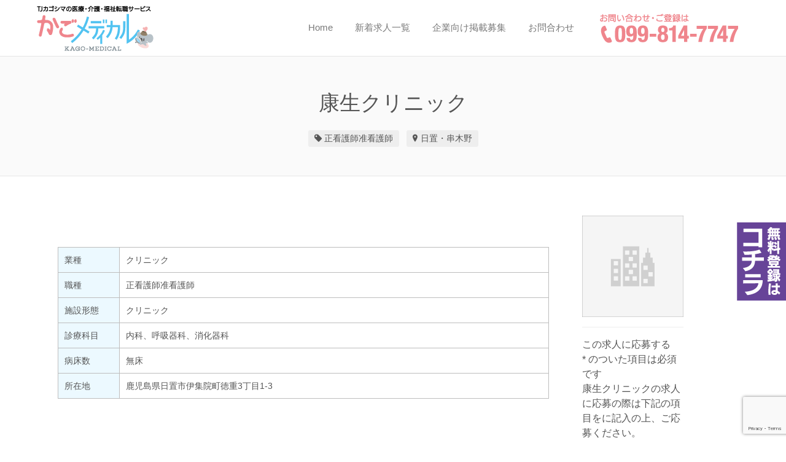

--- FILE ---
content_type: text/html; charset=UTF-8
request_url: https://nurse-kagoshima.com/job/%E5%BA%B7%E7%94%9F%E3%82%AF%E3%83%AA%E3%83%8B%E3%83%83%E3%82%AF/
body_size: 23838
content:
<!DOCTYPE html>
<html lang="ja">
<head>
	<meta charset="UTF-8" />

	<link rel="profile" href="http://gmpg.org/xfn/11" />
	<link rel="pingback" href="https://nurse-kagoshima.com/xmlrpc.php" />

	<meta name="viewport" content="initial-scale=1">
	<meta name="viewport" content="width=device-width" />
	<title>康生クリニック | TJカゴシマの鹿児島の医療・介護・福祉転職サービス｜「かごメディカル」</title>

		<!-- All in One SEO 4.1.5.3 -->
		<meta name="robots" content="max-snippet:-1, max-image-preview:large, max-video-preview:-1" />
		<meta name="google-site-verification" content="dBkRYmMzx8zfocHwAH5HWM7lQ3KqFDVRGHeBDCYhQug" />
		<link rel="canonical" href="https://nurse-kagoshima.com/job/%e5%ba%b7%e7%94%9f%e3%82%af%e3%83%aa%e3%83%8b%e3%83%83%e3%82%af/" />
		<meta name="google" content="nositelinkssearchbox" />
		<script type="application/ld+json" class="aioseo-schema">
			{"@context":"https:\/\/schema.org","@graph":[{"@type":"WebSite","@id":"https:\/\/nurse-kagoshima.com\/#website","url":"https:\/\/nurse-kagoshima.com\/","name":"TJ\u30ab\u30b4\u30b7\u30de\u306e\u9e7f\u5150\u5cf6\u306e\u533b\u7642\u30fb\u4ecb\u8b77\u30fb\u798f\u7949\u8ee2\u8077\u30b5\u30fc\u30d3\u30b9\uff5c\u300c\u304b\u3054\u30e1\u30c7\u30a3\u30ab\u30eb\u300d","inLanguage":"ja","publisher":{"@id":"https:\/\/nurse-kagoshima.com\/#organization"}},{"@type":"Organization","@id":"https:\/\/nurse-kagoshima.com\/#organization","name":"TJ\u30ab\u30b4\u30b7\u30de\u306e\u9e7f\u5150\u5cf6\u306e\u533b\u7642\u30fb\u4ecb\u8b77\u30fb\u798f\u7949\u8ee2\u8077\u30b5\u30fc\u30d3\u30b9\uff5c\u300c\u304b\u3054\u30e1\u30c7\u30a3\u30ab\u30eb\u300d","url":"https:\/\/nurse-kagoshima.com\/"},{"@type":"BreadcrumbList","@id":"https:\/\/nurse-kagoshima.com\/job\/%e5%ba%b7%e7%94%9f%e3%82%af%e3%83%aa%e3%83%8b%e3%83%83%e3%82%af\/#breadcrumblist","itemListElement":[{"@type":"ListItem","@id":"https:\/\/nurse-kagoshima.com\/#listItem","position":1,"item":{"@type":"WebPage","@id":"https:\/\/nurse-kagoshima.com\/","name":"\u30db\u30fc\u30e0","description":"\u9e7f\u5150\u5cf6\u306e\u75c5\u9662\u30fb\u533b\u7642\u30fb\u4ecb\u8b77\u30fb\u798f\u7949\u65bd\u8a2d\u3067\u5c31\u8077\u30fb\u8ee2\u8077\u3092\u5e0c\u671b\u3059\u308b\u6c42\u8077\u8005\u306e\u5f37\u3044\u5473\u65b9\u300c\u304b\u3054\u30e1\u30c7\u30a3\u30ab\u30eb\u300d\u3002\u6b63\u770b\u8b77\u5e2b\u3001\u51c6\u770b\u8b77\u5e2b\u3001\u4fdd\u5065\u5e2b\u3001\u4ecb\u8b77\u58eb\u306a\u3069\u3055\u307e\u3056\u307e\u306a\u6c42\u4eba\u3092\u63b2\u8f09\u3002\u307e\u305f\u3001\u9e7f\u5150\u5cf6\u770c\u5185\u306e\u5404\u5e02\u753a\u6751\u3001\u9e7f\u5150\u5cf6\u5e02\u3001\u59f6\u826f\u5e02\u3001\u9727\u5cf6\u5e02\u3001\u85a9\u6469\u5ddd\u5185\u5e02\u3001\u9e7f\u5c4b\u5e02\u3001\u65e5\u7f6e\u5e02\u3001\u3044\u3061\u304d\u4e32\u6728\u91ce\u5e02\u3001\u6307\u5bbf\u5e02\u3001\u5357\u3055\u3064\u307e\u5e02\u3001\u5357\u4e5d\u5dde\u5e02\u3001\u5fd7\u5e03\u5fd7\u5e02\u306a\u3069\u591a\u304f\u306e\u5730\u57df\u306b\u5bfe\u5fdc\u3057\u3066\u3044\u307e\u3059\u3002","url":"https:\/\/nurse-kagoshima.com\/"},"nextItem":"https:\/\/nurse-kagoshima.com\/job\/%e5%ba%b7%e7%94%9f%e3%82%af%e3%83%aa%e3%83%8b%e3%83%83%e3%82%af\/#listItem"},{"@type":"ListItem","@id":"https:\/\/nurse-kagoshima.com\/job\/%e5%ba%b7%e7%94%9f%e3%82%af%e3%83%aa%e3%83%8b%e3%83%83%e3%82%af\/#listItem","position":2,"item":{"@type":"WebPage","@id":"https:\/\/nurse-kagoshima.com\/job\/%e5%ba%b7%e7%94%9f%e3%82%af%e3%83%aa%e3%83%8b%e3%83%83%e3%82%af\/","name":"\u5eb7\u751f\u30af\u30ea\u30cb\u30c3\u30af","url":"https:\/\/nurse-kagoshima.com\/job\/%e5%ba%b7%e7%94%9f%e3%82%af%e3%83%aa%e3%83%8b%e3%83%83%e3%82%af\/"},"previousItem":"https:\/\/nurse-kagoshima.com\/#listItem"}]},{"@type":"Person","@id":"https:\/\/nurse-kagoshima.com\/author\/kagonurse_kanri\/#author","url":"https:\/\/nurse-kagoshima.com\/author\/kagonurse_kanri\/","name":"\u30b9\u30bf\u30c3\u30d5","image":{"@type":"ImageObject","@id":"https:\/\/nurse-kagoshima.com\/job\/%e5%ba%b7%e7%94%9f%e3%82%af%e3%83%aa%e3%83%8b%e3%83%83%e3%82%af\/#authorImage","url":"https:\/\/secure.gravatar.com\/avatar\/9337d06c6350c872e2d52346327a603d?s=96&d=mm&r=g","width":96,"height":96,"caption":"\u30b9\u30bf\u30c3\u30d5"}},{"@type":"WebPage","@id":"https:\/\/nurse-kagoshima.com\/job\/%e5%ba%b7%e7%94%9f%e3%82%af%e3%83%aa%e3%83%8b%e3%83%83%e3%82%af\/#webpage","url":"https:\/\/nurse-kagoshima.com\/job\/%e5%ba%b7%e7%94%9f%e3%82%af%e3%83%aa%e3%83%8b%e3%83%83%e3%82%af\/","name":"\u5eb7\u751f\u30af\u30ea\u30cb\u30c3\u30af | TJ\u30ab\u30b4\u30b7\u30de\u306e\u9e7f\u5150\u5cf6\u306e\u533b\u7642\u30fb\u4ecb\u8b77\u30fb\u798f\u7949\u8ee2\u8077\u30b5\u30fc\u30d3\u30b9\uff5c\u300c\u304b\u3054\u30e1\u30c7\u30a3\u30ab\u30eb\u300d","inLanguage":"ja","isPartOf":{"@id":"https:\/\/nurse-kagoshima.com\/#website"},"breadcrumb":{"@id":"https:\/\/nurse-kagoshima.com\/job\/%e5%ba%b7%e7%94%9f%e3%82%af%e3%83%aa%e3%83%8b%e3%83%83%e3%82%af\/#breadcrumblist"},"author":"https:\/\/nurse-kagoshima.com\/author\/kagonurse_kanri\/#author","creator":"https:\/\/nurse-kagoshima.com\/author\/kagonurse_kanri\/#author","datePublished":"2018-04-03T09:32:32+09:00","dateModified":"2018-04-03T09:32:32+09:00"}]}
		</script>
		<!-- All in One SEO -->

<link rel='dns-prefetch' href='//cdnjs.cloudflare.com' />
<link rel='dns-prefetch' href='//maps.googleapis.com' />
<link rel='dns-prefetch' href='//www.google.com' />
<link rel='dns-prefetch' href='//fonts.googleapis.com' />
<link rel='dns-prefetch' href='//s.w.org' />
<link rel="alternate" type="application/rss+xml" title="TJカゴシマの鹿児島の医療・介護・福祉転職サービス｜「かごメディカル」 &raquo; フィード" href="https://nurse-kagoshima.com/feed/" />
<link rel="alternate" type="application/rss+xml" title="TJカゴシマの鹿児島の医療・介護・福祉転職サービス｜「かごメディカル」 &raquo; コメントフィード" href="https://nurse-kagoshima.com/comments/feed/" />
		<!-- This site uses the Google Analytics by ExactMetrics plugin v7.10.0 - Using Analytics tracking - https://www.exactmetrics.com/ -->
							<script
				src="//www.googletagmanager.com/gtag/js?id=UA-115875262-1"  data-cfasync="false" data-wpfc-render="false" type="text/javascript" async></script>
			<script data-cfasync="false" data-wpfc-render="false" type="text/javascript">
				var em_version = '7.10.0';
				var em_track_user = true;
				var em_no_track_reason = '';
				
								var disableStrs = [
															'ga-disable-UA-115875262-1',
									];

				/* Function to detect opted out users */
				function __gtagTrackerIsOptedOut() {
					for (var index = 0; index < disableStrs.length; index++) {
						if (document.cookie.indexOf(disableStrs[index] + '=true') > -1) {
							return true;
						}
					}

					return false;
				}

				/* Disable tracking if the opt-out cookie exists. */
				if (__gtagTrackerIsOptedOut()) {
					for (var index = 0; index < disableStrs.length; index++) {
						window[disableStrs[index]] = true;
					}
				}

				/* Opt-out function */
				function __gtagTrackerOptout() {
					for (var index = 0; index < disableStrs.length; index++) {
						document.cookie = disableStrs[index] + '=true; expires=Thu, 31 Dec 2099 23:59:59 UTC; path=/';
						window[disableStrs[index]] = true;
					}
				}

				if ('undefined' === typeof gaOptout) {
					function gaOptout() {
						__gtagTrackerOptout();
					}
				}
								window.dataLayer = window.dataLayer || [];

				window.ExactMetricsDualTracker = {
					helpers: {},
					trackers: {},
				};
				if (em_track_user) {
					function __gtagDataLayer() {
						dataLayer.push(arguments);
					}

					function __gtagTracker(type, name, parameters) {
						if (!parameters) {
							parameters = {};
						}

						if (parameters.send_to) {
							__gtagDataLayer.apply(null, arguments);
							return;
						}

						if (type === 'event') {
							
														parameters.send_to = exactmetrics_frontend.ua;
							__gtagDataLayer(type, name, parameters);
													} else {
							__gtagDataLayer.apply(null, arguments);
						}
					}

					__gtagTracker('js', new Date());
					__gtagTracker('set', {
						'developer_id.dNDMyYj': true,
											});
															__gtagTracker('config', 'UA-115875262-1', {"forceSSL":"true"} );
										window.gtag = __gtagTracker;										(function () {
						/* https://developers.google.com/analytics/devguides/collection/analyticsjs/ */
						/* ga and __gaTracker compatibility shim. */
						var noopfn = function () {
							return null;
						};
						var newtracker = function () {
							return new Tracker();
						};
						var Tracker = function () {
							return null;
						};
						var p = Tracker.prototype;
						p.get = noopfn;
						p.set = noopfn;
						p.send = function () {
							var args = Array.prototype.slice.call(arguments);
							args.unshift('send');
							__gaTracker.apply(null, args);
						};
						var __gaTracker = function () {
							var len = arguments.length;
							if (len === 0) {
								return;
							}
							var f = arguments[len - 1];
							if (typeof f !== 'object' || f === null || typeof f.hitCallback !== 'function') {
								if ('send' === arguments[0]) {
									var hitConverted, hitObject = false, action;
									if ('event' === arguments[1]) {
										if ('undefined' !== typeof arguments[3]) {
											hitObject = {
												'eventAction': arguments[3],
												'eventCategory': arguments[2],
												'eventLabel': arguments[4],
												'value': arguments[5] ? arguments[5] : 1,
											}
										}
									}
									if ('pageview' === arguments[1]) {
										if ('undefined' !== typeof arguments[2]) {
											hitObject = {
												'eventAction': 'page_view',
												'page_path': arguments[2],
											}
										}
									}
									if (typeof arguments[2] === 'object') {
										hitObject = arguments[2];
									}
									if (typeof arguments[5] === 'object') {
										Object.assign(hitObject, arguments[5]);
									}
									if ('undefined' !== typeof arguments[1].hitType) {
										hitObject = arguments[1];
										if ('pageview' === hitObject.hitType) {
											hitObject.eventAction = 'page_view';
										}
									}
									if (hitObject) {
										action = 'timing' === arguments[1].hitType ? 'timing_complete' : hitObject.eventAction;
										hitConverted = mapArgs(hitObject);
										__gtagTracker('event', action, hitConverted);
									}
								}
								return;
							}

							function mapArgs(args) {
								var arg, hit = {};
								var gaMap = {
									'eventCategory': 'event_category',
									'eventAction': 'event_action',
									'eventLabel': 'event_label',
									'eventValue': 'event_value',
									'nonInteraction': 'non_interaction',
									'timingCategory': 'event_category',
									'timingVar': 'name',
									'timingValue': 'value',
									'timingLabel': 'event_label',
									'page': 'page_path',
									'location': 'page_location',
									'title': 'page_title',
								};
								for (arg in args) {
																		if (!(!args.hasOwnProperty(arg) || !gaMap.hasOwnProperty(arg))) {
										hit[gaMap[arg]] = args[arg];
									} else {
										hit[arg] = args[arg];
									}
								}
								return hit;
							}

							try {
								f.hitCallback();
							} catch (ex) {
							}
						};
						__gaTracker.create = newtracker;
						__gaTracker.getByName = newtracker;
						__gaTracker.getAll = function () {
							return [];
						};
						__gaTracker.remove = noopfn;
						__gaTracker.loaded = true;
						window['__gaTracker'] = __gaTracker;
					})();
									} else {
										console.log("");
					(function () {
						function __gtagTracker() {
							return null;
						}

						window['__gtagTracker'] = __gtagTracker;
						window['gtag'] = __gtagTracker;
					})();
									}
			</script>
				<!-- / Google Analytics by ExactMetrics -->
				<script type="text/javascript">
			window._wpemojiSettings = {"baseUrl":"https:\/\/s.w.org\/images\/core\/emoji\/13.1.0\/72x72\/","ext":".png","svgUrl":"https:\/\/s.w.org\/images\/core\/emoji\/13.1.0\/svg\/","svgExt":".svg","source":{"concatemoji":"https:\/\/nurse-kagoshima.com\/wp-includes\/js\/wp-emoji-release.min.js?ver=5.8.12"}};
			!function(e,a,t){var n,r,o,i=a.createElement("canvas"),p=i.getContext&&i.getContext("2d");function s(e,t){var a=String.fromCharCode;p.clearRect(0,0,i.width,i.height),p.fillText(a.apply(this,e),0,0);e=i.toDataURL();return p.clearRect(0,0,i.width,i.height),p.fillText(a.apply(this,t),0,0),e===i.toDataURL()}function c(e){var t=a.createElement("script");t.src=e,t.defer=t.type="text/javascript",a.getElementsByTagName("head")[0].appendChild(t)}for(o=Array("flag","emoji"),t.supports={everything:!0,everythingExceptFlag:!0},r=0;r<o.length;r++)t.supports[o[r]]=function(e){if(!p||!p.fillText)return!1;switch(p.textBaseline="top",p.font="600 32px Arial",e){case"flag":return s([127987,65039,8205,9895,65039],[127987,65039,8203,9895,65039])?!1:!s([55356,56826,55356,56819],[55356,56826,8203,55356,56819])&&!s([55356,57332,56128,56423,56128,56418,56128,56421,56128,56430,56128,56423,56128,56447],[55356,57332,8203,56128,56423,8203,56128,56418,8203,56128,56421,8203,56128,56430,8203,56128,56423,8203,56128,56447]);case"emoji":return!s([10084,65039,8205,55357,56613],[10084,65039,8203,55357,56613])}return!1}(o[r]),t.supports.everything=t.supports.everything&&t.supports[o[r]],"flag"!==o[r]&&(t.supports.everythingExceptFlag=t.supports.everythingExceptFlag&&t.supports[o[r]]);t.supports.everythingExceptFlag=t.supports.everythingExceptFlag&&!t.supports.flag,t.DOMReady=!1,t.readyCallback=function(){t.DOMReady=!0},t.supports.everything||(n=function(){t.readyCallback()},a.addEventListener?(a.addEventListener("DOMContentLoaded",n,!1),e.addEventListener("load",n,!1)):(e.attachEvent("onload",n),a.attachEvent("onreadystatechange",function(){"complete"===a.readyState&&t.readyCallback()})),(n=t.source||{}).concatemoji?c(n.concatemoji):n.wpemoji&&n.twemoji&&(c(n.twemoji),c(n.wpemoji)))}(window,document,window._wpemojiSettings);
		</script>
		<style type="text/css">
img.wp-smiley,
img.emoji {
	display: inline !important;
	border: none !important;
	box-shadow: none !important;
	height: 1em !important;
	width: 1em !important;
	margin: 0 .07em !important;
	vertical-align: -0.1em !important;
	background: none !important;
	padding: 0 !important;
}
</style>
	<link rel='stylesheet' id='wp-block-library-css'  href='https://nurse-kagoshima.com/wp-includes/css/dist/block-library/style.min.css?ver=5.8.12' type='text/css' media='all' />
<link rel='stylesheet' id='wc-blocks-vendors-style-css'  href='https://nurse-kagoshima.com/wp-content/plugins/woocommerce/packages/woocommerce-blocks/build/wc-blocks-vendors-style.css?ver=6.3.3' type='text/css' media='all' />
<link rel='stylesheet' id='wc-blocks-style-css'  href='https://nurse-kagoshima.com/wp-content/plugins/woocommerce/packages/woocommerce-blocks/build/wc-blocks-style.css?ver=6.3.3' type='text/css' media='all' />
<link rel='stylesheet' id='contact-form-7-css'  href='https://nurse-kagoshima.com/wp-content/plugins/contact-form-7/includes/css/styles.css?ver=5.5.3' type='text/css' media='all' />
<link rel='stylesheet' id='woocommerce-layout-css'  href='https://nurse-kagoshima.com/wp-content/plugins/woocommerce/assets/css/woocommerce-layout.css?ver=6.0.1' type='text/css' media='all' />
<link rel='stylesheet' id='woocommerce-smallscreen-css'  href='https://nurse-kagoshima.com/wp-content/plugins/woocommerce/assets/css/woocommerce-smallscreen.css?ver=6.0.1' type='text/css' media='only screen and (max-width: 768px)' />
<style id='woocommerce-inline-inline-css' type='text/css'>
.woocommerce form .form-row .required { visibility: visible; }
</style>
<link rel='stylesheet' id='select2-css'  href='https://nurse-kagoshima.com/wp-content/plugins/woocommerce/assets/css/select2.css?ver=6.0.1' type='text/css' media='all' />
<link rel='stylesheet' id='if-menu-site-css-css'  href='https://nurse-kagoshima.com/wp-content/plugins/if-menu/assets/if-menu-site.css?ver=5.8.12' type='text/css' media='all' />
<link rel='stylesheet' id='wp-job-manager-bookmarks-frontend-css'  href='https://nurse-kagoshima.com/wp-content/plugins/wp-job-manager-bookmarks/assets/css/frontend.css?ver=5.8.12' type='text/css' media='all' />
<link rel='stylesheet' id='jobify-fonts-css'  href='//fonts.googleapis.com/css?family=Varela+Round%3Aregular%7CVast+Shadow%3Aregular%7CMontserrat%3Aregular%2C700&#038;subset=latin,hebrew' type='text/css' media='all' />
<link rel='stylesheet' id='jobify-parent-css'  href='https://nurse-kagoshima.com/wp-content/themes/jobify/style.css?ver=4.0.3' type='text/css' media='all' />
<style id='jobify-parent-inline-css' type='text/css'>
html,body.jobify-skin-2 .page-header,body.jobify-skin-2 ul.job_listings,body.jobify-skin-2 .woothemes-testimonial p,body.jobify-skin-2 #primary .job_listings form.job_filters .search_jobs,body.jobify-skin-2 .modal .registration-form,body.jobify-skin-2 .modal .woocommerce .woocommerce-customer-login .login,body.jobify-skin-2 .mfp-wrap.mfp-ready .mfp-content .modal .woocommerce-customer-login h2,body.jobify-skin-2 .mfp-wrap.mfp-ready .mfp-content .modal .registration-form.woocommerce form p,body.jobify-skin-2 .mfp-wrap.mfp-ready .mfp-content .modal h2.modal-title,body.jobify-skin-2 .woocommerce-error li,body.jobify-skin-2 .modal .woocommerce{background-color:##ffffff;}body,mark,input,textarea,select,body .chosen-container-single .chosen-single span,body .chosen-container-single .chosen-single div:before,body.jobify-skin-2 .woocommerce form.checkout.woocommerce-checkout .woocommerce-billing-fields p span.select2 span.select2-selection span.select2-selection__rendered,body.jobify-skin-2 .widget--home-testimonials .widget-title--home,body.jobify-skin-2 .widget--home-testimonials .widget-description--home{color:#797979;}a,.job_listing-clickbox:hover{color:#6d6d6d;}a:active,a:hover{color:#545454;}.site-header,body.jobify-skin-2 input[type=email],body.jobify-skin-2 input[type=password],body.jobify-skin-2 input[type=tel],.nav-menu--primary .sub-menu,body.jobify-skin-2 input[type=number],body.jobify-skin-2 input[type=search],body.jobify-skin-2 input[type=text],body.jobify-skin-2 .payment_methods li .payment_box,body.jobify-skin-2 select,body.jobify-skin-2 textarea,body.jobify-skin-2 .select2-container--default .select2-selection--single .select2-selection__rendered,body.jobify-skin-2 article .entry-content form.job-manager-form fieldset .field.account-sign-in,body.jobify-skin-2 article .entry-content form.job-manager-form fieldset.fieldset-job_category span.select2 span.select2-selection li.select2-search input,body.jobify-skin-2 article .entry-content form.job-manager-form fieldset.fieldset-job_category span.select2 .select2-selection--multiple,body.jobify-skin-2 .mce-container *,body.jobify-skin-2 .company-letters,body.jobify-skin-2 .woocommerce-info,body.jobify-skin-2 .woocommerce form.checkout.woocommerce-checkout .woocommerce-billing-fields p span.select2 span.select2-selection,body.jobify-skin-2 .woocommerce form.checkout.woocommerce-checkout .woocommerce-billing-fields p input,body.jobify-skin-2 .woocommerce .woocommerce-customer-login form.woocommerce-form.woocommerce-form-login p input,body.jobify-skin-2 .mfp-wrap.mfp-ready .mfp-content .modal .registration-form.woocommerce form p input,body.jobify-skin-2 .hero-search .search_jobs,body.jobify-skin-2 .input-text{background:#ffffff;}.site-title,.jobify-skin-2 header .site-branding h1.site-title span{color:blank;}.nav-menu--primary ul li.highlight > a,.nav-menu--primary ul li.login > a{border-color:#797979;}.nav-menu--primary ul li.highlight > a:hover,.nav-menu--primary ul li.login > a:hover{color:#ffffff;background-color:#797979;border-color:#797979;}.search_jobs,.search_resumes,.cluster div,.job-type,.price-option__title,.entry-header__featured-image:hover .overlay,.widget_price_filter .ui-slider-horizontal .ui-slider-range,.jobify-skin-2 header ul#menu-primary .menu-item:hover a:before,.jobify-skin-2 header ul#menu-primary .menu-item:hover .sub-menu .menu-item a:hover:before,.jobify-skin-2 header ul#menu-primary .current_page_item a:after,body.jobify-skin-2 article .entry-content form.job-manager-form fieldset .field.account-sign-in a.button,body.jobify-skin-2 .blog-archive article.post .entry .entry-summary p a.button:hover,body.jobify-skin-2 .blog-archive .widget-area--sidebar aside.widget_search .wp-block-search .wp-block-search__button:hover,body.jobify-skin-2.single-post .content-area div.comments-area .comment-respond form.comment-form p.form-submit input#submitcomment:hover,body.jobify-skin-2 .woocommerce form.woocommerce-cart-form table.shop_table.cart tbody td.actions button.button:hover,body.jobify-skin-2 article .entry-content form.job-manager-form fieldset .field span.button:hover,body.jobify-skin-2 article .entry-content form.job-manager-form p input.button:hover{background-color:#f378a2;}.jobify-skin-2 header ul#menu-primary .menu-item:hover a,.job_filters .search_jobs .filter_by_tag a.active,body.jobify-skin-2 .jobify_widget_blog_posts article header.entry-header h3.entry-title a:hover,.jobify-skin-2 header ul#menu-primary .current_page_item a,body.jobify-skin-2 .site-main .content-area ul.companies-overview li.company-group ul li a,body.jobify-skin-2 .site-main .content-area .company-letters a,body.jobify-skin-2 section.jobify_widget_testimonials .testimonials-list button.slick-arrow:hover:before,body.jobify-skin-2 .site-main aside.widget_products ul.product_list_widget li a,body.jobify-skin-2 article .entry-content #job-manager-job-dashboard table.job-manager-jobs tbody td.job_title>a,body.jobify-skin-2 article .entry-content form.job-manager-form fieldset small.description,body.jobify-skin-2 article .entry-content form.job-manager-form fieldset .field span.button,body.jobify-skin-2 article .entry-content form.job-manager-form p input.button,body.jobify-skin-2 article .entry-content #job-manager-job-dashboard table.job-manager-jobs tbody td.job_title ul.job-dashboard-actions li a:hover{color:#f378a2;}.cluster div:after,input:focus,.widget_price_filter .ui-slider .ui-slider-handle,.select2-container--default.select2-container--focus .select2-selection--multiple,body.jobify-skin-2 .woothemes-testimonial cite.woothemes-testimonial--individual__author img,body.jobify-skin-2 .blog-archive article.post .entry .entry-summary p a.button,body.jobify-skin-2 .blog-archive .widget-area--sidebar aside.widget_search .wp-block-search .wp-block-search__button,body.jobify-skin-2.single-post .content-area div.comments-area .comment-respond form.comment-form p.form-submit input#submitcomment,body.jobify-skin-2.woocommerce-shop ul.products li.product a.button.add_to_cart_button,body.jobify-skin-2 .woocommerce form.checkout.woocommerce-checkout div.woocommerce-checkout-review-order div.woocommerce-checkout-payment ul li,body.jobify-skin-2 .woocommerce .woocommerce-form-coupon-toggle .woocommerce-info,body.jobify-skin-2 ul.woocommerce-error li,body.jobify-skin-2 .woocommerce nav.woocommerce-MyAccount-navigation ul li.is-active a,body.jobify-skin-2 article .entry-content form.job-manager-form fieldset .field span.button,body.jobify-skin-2 article .entry-content form.job-manager-form p input.button{border-color:#f378a2;}ul.job_listings .job_listing:hover,.job_position_featured,li.type-resume:hover{box-shadow:inset 5px 0 0 #f378a2;}.button,input[type=button],button,#submitcomment,#commentform input[type=submit],.widget--footer input[type=submit],.mfp-close-btn-in .mfp-close,input[name=wp_job_manager_send_application],input[name=wp_job_manager_edit_application],input[name=submit_bookmark],.add-favorite,.update-favorite,#rcp_submit,input[name=wp_job_manager_resumes_apply_with_resume],input[name=wp_job_manager_resumes_apply_with_resume_create],.wpcf7-submit,input[type=submit].ninja-forms-field,input[name=submit-job-alert],.hero-search .search_jobs>div input[type=submit],.hero-search .search_resumes>div input[type=submit],body.jobify-skin-2 .woocommerce .woocommerce-customer-login form.woocommerce-form.woocommerce-form-login p button.woocommerce-button:hover,body.jobify-skin-2 .mfp-wrap.mfp-ready .mfp-content .modal button.mfp-close:hover,body.jobify-skin-2 .mfp-wrap.mfp-ready .mfp-content .modal .registration-form.woocommerce form p.woocomerce-FormRow input.woocommerce-Button.button:hover{background-color:#f378a2;border-color:transparent;color:#fff;}.button:hover,input[type=button]:hover,button:hover,.job-manager-pagination a:hover,.job-manager-pagination span:hover,.page-numbers:hover,#searchform button:hover,#searchform input[type=submit]:hover,#submitcomment:hover,#commentform input[type=submit]:hover,.page-numbers.current,.widget--footer input[type=submit]:hover,.mfp-close-btn-in .mfp-close:hover,input[name=wp_job_manager_send_application]:hover,input[name=wp_job_manager_edit_application]:hover,input[name=submit_bookmark]:hover,.add-favorite:hover,.update-favorite:hover,#rcp_submit:hover,input[name=wp_job_manager_resumes_apply_with_resume]:hover,input[name=wp_job_manager_resumes_apply_with_resume_create]:hover,.wpcf7-submit:hover,input[type=submit].ninja-forms-field:hover,input[name=submit-job-alert]:hover,.tp-caption .button:hover,body.jobify-skin-2 .button:hover,body.jobify-skin-2.woocommerce-shop ul.products li.product a.button.add_to_cart_button:hover,body.jobify-skin-2 .woocommerce form.woocommerce-cart-form table.shop_table.cart tbody td.actions button.button,body.jobify-skin-2 .woocommerce .cart-collaterals .cart_totals .wc-proceed-to-checkout a.checkout-button:hover,body.jobify-skin-2 .woocommerce form.checkout.woocommerce-checkout div.woocommerce-checkout-review-order .place-order button#place_order:hover,body.jobify-skin-2 .wp-block-search .wp-block-search__button,body.jobify-skin-2 .woocommerce .woocommerce-customer-login form.woocommerce-form.woocommerce-form-login p button.woocommerce-button,body.jobify-skin-2 .mfp-wrap.mfp-ready .mfp-content .modal button.mfp-close,body.jobify-skin-2 .mfp-wrap.mfp-ready .mfp-content .modal .registration-form.woocommerce form p.woocomerce-FormRow input.woocommerce-Button.button{background-color:transparent;color:#f378a2;border-color:#f378a2;}.button--type-inverted,.widget--home-video .button,.jobify-skin-2 header ul#menu-primary li.login a,.load_more_jobs strong,.load_more_resumes strong,.job-manager-form.wp-job-manager-bookmarks-form a.bookmark-notice,.job-manager-form.wp-job-manager-favorites-form a.favorite-notice{color:#f378a2;border-color:#f378a2;}.button--type-inverted:hover,.widget--home-video .button:hover,.jobify-skin-2 header ul#menu-primary li.login:hover a,body.jobify-skin-2 .load_more_jobs strong:hover,.load_more_resumes strong:hover,.job-manager-form.wp-job-manager-bookmarks-form a.bookmark-notice:hover,.job-manager-form.wp-job-manager-favorites-form a.favorite-notice:hover,body.jobify-skin-2 #primary .job_listings form.job_filters .search_jobs .search_submit input,body.jobify-skin-2 span.select2-container .select2-results ul li.select2-results__option--highlighted{background-color:#f378a2;color:#fff;}.button--type-action,.button--type-secondary:hover,.single-product #content .single_add_to_cart_button,.checkout-button,#place_order,input[type=button].application_button,.application_button_link,input[type=button].resume_contact_button,body.jobify-skin-2 .woocommerce .cart-collaterals .cart_totals .wc-proceed-to-checkout a.checkout-button,body.jobify-skin-2 .woocommerce form.checkout.woocommerce-checkout div.woocommerce-checkout-review-order .place-order button#place_order,body.jobify-skin-2 .woocommerce .woocommerce-MyAccount-content .woocommerce-message{color:#f378a2;background-color:transparent;border-color:#f378a2;}.button--type-action:hover,.button--type-secondary,.single-product #content .single_add_to_cart_button:hover,.checkout-button:hover,#place_order:hover,input[type=button].application_button:hover,.application_button_link:hover,input[type=button].resume_contact_button:hover{background-color:#f378a2;color:#ffffff;border-color:#f378a2;}.button--color-white,.button--color-white.button--type-inverted:hover,.button--type-hover-white:hover{color:#797979;background-color:#ffffff;border-color:#ffffff;}.button--color-white:hover,.button--color-white.button--type-inverted,.button--type-hover-inverted-white:hover{background-color:transparent;color:#ffffff;border-color:#ffffff;}body{padding-top:110px;font-family:"Varela Round","Helvetica Neue",Helvetica,Arial,sans-serif;font-weight:normal;line-height:1.5;}.footer-cta,.footer-cta a,.footer-cta tel{color:#ffffff;}.footer-cta a.button:hover{color:#666666 !important;}.footer-cta{background-color:#666666;}.widget-title--footer,body.jobify-skin-2 footer.site-footer .footer-widgets aside.widget h3.widget-title,body.jobify-skin-2 .widget_block h2{color:#d1d1d1;}.widget--footer a,body.jobify-skin-2 footer.site-footer .footer-widgets aside.widget ul li a{color:#d1d1d1;}.widget--footer,body.jobify-skin-2 footer.site-footer .footer-widgets aside.widget .textwidget{color:#d1d1d1;}.footer-widgets{background-color:#666666;}.copyright a,body.jobify-skin-2 .copyright a{color:#ffffff;}.copyright,body.jobify-skin-2 footer.site-footer .copyright .site-info{color:#ffffff;}.site-footer,body.jobify-skin-2 .site-footer{background-color:#f378a2;}.button,input[type=button],button,#submitcomment,#commentform input[type=submit],.widget--footer input[type=submit],input[name=wp_job_manager_send_application],input[name=wp_job_manager_edit_application],input[name=submit_bookmark],#rcp_submit,input[name=wp_job_manager_resumes_apply_with_resume],input[name=wp_job_manager_resumes_apply_with_resume_create],.wpcf7-submit,input[type=submit].ninja-forms-field,input[name=submit-job-alert],.hero-search .search_jobs>div input[type=submit],.hero-search .search_resumes>div input[type=submit]{font-family:"Montserrat","Helvetica Neue",Helvetica,Arial,sans-serif;font-weight:bold;line-height:1.3;font-size:14px;}.entry-title{font-family:"Varela Round","Helvetica Neue",Helvetica,Arial,sans-serif;font-weight:normal;line-height:1.3;}.widget-description.widget-description--home,.callout-feature-content p,.hero-search__content p{font-family:"Varela Round","Helvetica Neue",Helvetica,Arial,sans-serif;font-weight:normal;line-height:1.5;}.widget-title.widget-title--home,.callout-feature-title,.hero-search__title{font-family:"Varela Round","Helvetica Neue",Helvetica,Arial,sans-serif;font-weight:normal;line-height:1.3;}.entry-content .rcp_form input[type=email],.entry-content .rcp_form input[type=password],.entry-content .rcp_form input[type=text],.jobify-input,input[type=email],input[type=number],input[type=password],input[type=search],input[type=tel],input[type=text],select,textarea,body .chosen-container-single .chosen-single span,body .chosen-container .chosen-results li.active-result{font-family:"Varela Round","Helvetica Neue",Helvetica,Arial,sans-serif;font-weight:normal;line-height:1;font-size:16px;}.widget-title{font-family:"Varela Round","Helvetica Neue",Helvetica,Arial,sans-serif;font-weight:normal;line-height:1.3;}.logged-in .modal .post--1 .entry-content{padding:30px;}.woocommerce ul.products li.product .onsale, .woocommerce-page ul.products li.product .onsale{background-color:#f378a2;}.woocommerce .price ins,.woocommerce ul.product_list_widget ins{background-color:#f378a2;}.single-product #content .woocommerce-tabs .tabs li.active a,.woocommerce-MyAccount-navigation-link.is-active a{color:#f378a2;border-bottom:2px solid #f378a2;}
@media screen and (min-width: 1200px){.nav-menu--primary ul li a,.nav-menu--primary li a,.nav-menu--primary ul li a:hover,.nav-menu--primary li a:hover,.primary-menu-toggle,.searchform--header__submit,.searchform--header__input,.jobify-skin-2 header ul#menu-primary .menu-item a,.jobify-skin-2 header ul#menu-primary .menu-item:hover .sub-menu .menu-item a{color:#797979;}body{font-size:16px;}.entry-title{font-size:38px;}.widget-description.widget-description--home{font-size:16px;}.widget-title.widget-title--home{font-size:36px;}.page-header{font-family:"Vast Shadow","Helvetica Neue",Helvetica,Arial,sans-serif;font-weight:bold;font-size:28px;line-height:1.3;}.widget-title{font-size:22px;}}
</style>
<link rel='stylesheet' id='jobify-child-css'  href='https://nurse-kagoshima.com/wp-content/themes/jobify-classic/style.css?ver=5.8.12' type='text/css' media='all' />
<!--n2css--><script type='text/javascript' src='https://nurse-kagoshima.com/wp-includes/js/jquery/jquery.min.js?ver=3.6.0' id='jquery-core-js'></script>
<script type='text/javascript' src='https://nurse-kagoshima.com/wp-includes/js/jquery/jquery-migrate.min.js?ver=3.3.2' id='jquery-migrate-js'></script>
<script type='text/javascript' src='https://nurse-kagoshima.com/wp-content/plugins/google-analytics-dashboard-for-wp/assets/js/frontend-gtag.min.js?ver=7.10.0' id='exactmetrics-frontend-script-js'></script>
<script data-cfasync="false" data-wpfc-render="false" type="text/javascript" id='exactmetrics-frontend-script-js-extra'>/* <![CDATA[ */
var exactmetrics_frontend = {"js_events_tracking":"true","download_extensions":"zip,mp3,mpeg,pdf,docx,pptx,xlsx,rar","inbound_paths":"[{\"path\":\"\\\/go\\\/\",\"label\":\"affiliate\"},{\"path\":\"\\\/recommend\\\/\",\"label\":\"affiliate\"}]","home_url":"https:\/\/nurse-kagoshima.com","hash_tracking":"false","ua":"UA-115875262-1","v4_id":""};/* ]]> */
</script>
<script type='text/javascript' src='https://nurse-kagoshima.com/wp-includes/js/dist/vendor/regenerator-runtime.min.js?ver=0.13.7' id='regenerator-runtime-js'></script>
<script type='text/javascript' src='https://nurse-kagoshima.com/wp-includes/js/dist/vendor/wp-polyfill.min.js?ver=3.15.0' id='wp-polyfill-js'></script>
<script type='text/javascript' src='https://nurse-kagoshima.com/wp-includes/js/dist/hooks.min.js?ver=a7edae857aab69d69fa10d5aef23a5de' id='wp-hooks-js'></script>
<script type='text/javascript' id='say-what-js-js-extra'>
/* <![CDATA[ */
var say_what_data = {"replacements":{"All Regions|Location|All Regions":"\u5730\u57df"}};
/* ]]> */
</script>
<script type='text/javascript' src='https://nurse-kagoshima.com/wp-content/plugins/say-what/assets/build/frontend.js?ver=658db854f48fb86c32bd0f1d219c2d63' id='say-what-js-js'></script>
<script type='text/javascript' src='https://cdnjs.cloudflare.com/ajax/libs/slick-carousel/1.9.0/slick.css?ver=1.0.0' id='slickcss-js'></script>
<script type='text/javascript' src='https://cdnjs.cloudflare.com/ajax/libs/slick-carousel/1.9.0/slick.js?ver=1.0.0' id='slickjs-js'></script>
<script type='text/javascript' src='https://maps.googleapis.com/maps/api/js?v=3&#038;libraries=geometry%2Cplaces&#038;language=ja&#038;key=AIzaSyD9bSfiRp9HmCZ3b9Pp2mwMXejfNGNg4Vs&#038;ver=5.8.12' id='google-maps-js'></script>
<link rel="https://api.w.org/" href="https://nurse-kagoshima.com/wp-json/" /><link rel="alternate" type="application/json" href="https://nurse-kagoshima.com/wp-json/wp/v2/job-listings/816" /><link rel="EditURI" type="application/rsd+xml" title="RSD" href="https://nurse-kagoshima.com/xmlrpc.php?rsd" />
<link rel="wlwmanifest" type="application/wlwmanifest+xml" href="https://nurse-kagoshima.com/wp-includes/wlwmanifest.xml" /> 
<meta name="generator" content="WordPress 5.8.12" />
<meta name="generator" content="WooCommerce 6.0.1" />
<link rel='shortlink' href='https://nurse-kagoshima.com/?p=816' />
<link rel="alternate" type="application/json+oembed" href="https://nurse-kagoshima.com/wp-json/oembed/1.0/embed?url=https%3A%2F%2Fnurse-kagoshima.com%2Fjob%2F%25e5%25ba%25b7%25e7%2594%259f%25e3%2582%25af%25e3%2583%25aa%25e3%2583%258b%25e3%2583%2583%25e3%2582%25af%2F" />
<link rel="alternate" type="text/xml+oembed" href="https://nurse-kagoshima.com/wp-json/oembed/1.0/embed?url=https%3A%2F%2Fnurse-kagoshima.com%2Fjob%2F%25e5%25ba%25b7%25e7%2594%259f%25e3%2582%25af%25e3%2583%25aa%25e3%2583%258b%25e3%2583%2583%25e3%2582%25af%2F&#038;format=xml" />
	<noscript><style>.woocommerce-product-gallery{ opacity: 1 !important; }</style></noscript>
	<style id='job_manager_colors'>
.job-type.term-112, .job-type.%e5%b8%b8%e5%8b%a4%ef%bc%88%e5%a4%9c%e5%8b%a4%e6%9c%89%e3%82%8a%ef%bc%89 { background-color: ; } 
.job-type.term-113, .job-type.%e5%b8%b8%e5%8b%a4 { background-color: ; } 
.job-type.term-126, .job-type.%e6%ba%96%e7%a4%be%e5%93%a1 { background-color: ; } 
.job-type.term-144, .job-type.%e4%bb%8b%e8%ad%b7%e8%81%b7%e3%83%91%e3%83%bc%e3%83%88 { background-color: ; } 
.job-type.term-146, .job-type.%e5%b8%b8%e5%8b%a4%ef%bc%88%e3%82%b7%e3%83%95%e3%83%88%e5%88%b6%ef%bc%89 { background-color: ; } 
.job-type.term-165, .job-type.%e5%a4%9c%e5%8b%a4%e5%b0%82%e5%be%93%e3%83%91%e3%83%bc%e3%83%88 { background-color: ; } 
.job-type.term-168, .job-type.%e5%87%86%e7%9c%8b%e8%ad%b7%e5%b8%ab%e3%83%bb { background-color: ; } 
.job-type.term-169, .job-type.%e5%87%86%e7%9c%8b%e8%ad%b7%e5%b8%ab%e3%83%bb%e6%ad%a3%e7%9c%8b%e8%ad%b7%e5%b8%ab { background-color: ; } 
.job-type.term-171, .job-type.%e5%a4%9c%e5%8b%a4%e5%b0%82%e5%be%93%e3%83%91%e3%83%bc%e3%83%88-2 { background-color: ; } 
.job-type.term-175, .job-type.%e7%84%a1%e8%b3%87%e6%a0%bc%e5%8f%af { background-color: ; } 
.job-type.term-183, .job-type.%e5%b8%b8%e5%8b%a4%e5%ae%bf%e7%9b%b4%e3%81%82%e3%82%8a { background-color: ; } 
.job-type.term-185, .job-type.%e5%a5%91%e7%b4%84%e7%a4%be%e5%93%a1 { background-color: ; } 
.job-type.term-186, .job-type.%e5%b8%b8%e5%8b%a4%ef%bc%88%e5%a4%9c%e5%8b%a4%e3%81%82%e3%82%8a%ef%bc%89%e3%80%80%e4%bb%8b%e8%ad%b7%e8%81%b7%ef%bc%88%e3%83%91%e3%83%bc%e3%83%88%e3%83%bb%e5%a4%9c%e5%8b%a4%e5%b0%82%e9%96%80%e3%81%82 { background-color: #fff; } 
.job-type.term-188, .job-type.%e6%97%a5%e5%8b%a4%e3%83%91%e3%83%bc%e3%83%88 { background-color: ; } 
.job-type.term-190, .job-type.%e7%99%bb%e9%8c%b2%e3%83%98%e3%83%ab%e3%83%91%e3%83%bc { background-color: ; } 
.job-type.term-192, .job-type.%e4%bb%8b%e8%ad%b7%e8%81%b7%e5%93%a1%e5%a4%9c%e5%8b%a4%e5%b0%82%e5%be%93 { background-color: ; } 
.job-type.term-193, .job-type.%e7%9c%8b%e8%ad%b7%e5%b8%ab%e3%83%bb%e5%87%86%e7%9c%8b%e8%ad%b7%e5%b8%ab { background-color: ; } 
.job-type.term-200, .job-type.%e5%b8%b8%e5%8b%a4%e3%83%91%e3%83%bc%e3%83%88%e3%82%82%e5%bf%9c%e7%9b%b8%e8%ab%87 { background-color: ; } 
.job-type.term-203, .job-type.%e5%b8%b8%e5%8b%a4%ef%bc%88%e7%b5%8c%e9%a8%93%e8%80%85%e5%84%aa%e9%81%87%ef%bc%89 { background-color: ; } 
.job-type.term-207, .job-type.%e7%9c%8b%e8%ad%b7%e5%b8%ab%e5%a4%9c%e5%8b%a4%e3%81%82%e3%82%8a { background-color: ; } 
.job-type.term-214, .job-type.%e7%9c%8b%e8%ad%b7%e8%81%b7%e5%93%a1%e5%a4%9c%e5%8b%a4%e5%b0%82%e5%be%93 { background-color: ; } 
.job-type.term-216, .job-type.%e6%ad%a3%e8%81%b7%e5%93%a1 { background-color: ; } 
.job-type.term-217, .job-type.%e6%ad%a3%e7%a4%be%e5%93%a1%ef%bc%88%e9%9b%87%e7%94%a8%e6%9c%9f%e9%96%93%ef%bc%9a%e6%9c%9f%e9%96%93%e3%81%ae%e5%ae%9a%e3%82%81%e3%81%aa%e3%81%97%ef%bc%89 { background-color: ; } 
.job-type.term-218, .job-type.%e4%bb%8b%e8%ad%b7%e8%81%b7%e5%93%a1 { background-color: ; } 
.job-type.term-44, .job-type.regular-1 { background-color: #ffedf1; } 
.job-type.term-69, .job-type.regular-2 { background-color: #ffeace; } 
.job-type.term-46, .job-type.night-shift { background-color: #d9f4c3; } 
.job-type.term-45, .job-type.part { background-color: #d6e2fc; } 
.job-type.term-47, .job-type.other { background-color: #fff4cc; } 
</style>
		<style type="text/css">
				.site-title span {
			position: absolute;
			clip: rect(1px, 1px, 1px, 1px);
		}
				.site-branding,
		.site-description,
		.site-branding:hover {
			color: #fff;
			text-decoration: none;
		}
		</style>
		<link rel="icon" href="https://nurse-kagoshima.com/wp-content/uploads/2018/03/cropped-kagonurse_icon-32x32.png" sizes="32x32" />
<link rel="icon" href="https://nurse-kagoshima.com/wp-content/uploads/2018/03/cropped-kagonurse_icon-192x192.png" sizes="192x192" />
<link rel="apple-touch-icon" href="https://nurse-kagoshima.com/wp-content/uploads/2018/03/cropped-kagonurse_icon-180x180.png" />
<meta name="msapplication-TileImage" content="https://nurse-kagoshima.com/wp-content/uploads/2018/03/cropped-kagonurse_icon-270x270.png" />
		<style type="text/css" id="wp-custom-css">
			/*
ここに独自の CSS を追加することができます。

詳しくは上のヘルプアイコンをクリックしてください。
*/
a.job-category, .job-tag, .resume-category {
    display: block !important;
    margin-bottom: 6px !important;
}
a.job-category:before, .resume-category:before {
    color: #f378a2 !important;
    margin-right: 7px !important;
}
.form-row-last {float:left!important;}
.form-row-first {float:right!important;}


h1.site-title {
    color: #f35389;
    font-family: serif;
    letter-spacing: -2px;
    font-size: 34px;
}		</style>
			<script defer src="https://use.fontawesome.com/releases/v5.0.8/js/all.js"></script>
	<script>
  	  window.FontAwesomeConfig = {
    	    searchPseudoElements: true
    	}
	</script>
		<meta name="description" content="'"/>
<script type="application/ld+json">
{
"@context": "http://schema.org",
"@type": "JobPosting",
"description": ""
}
</script>
</head>
<body class="job_listing-template-default single single-job_listing postid-816 theme-jobify woocommerce-no-js single-listing-style-side single-resume-style-side wp-job-manager-categories-enabled wp-job-manager-categories-multi-enabled wp-job-manager-apply-email wp-job-manager wp-job-manager-bookmarks cf7-contact-job-form wp-job-manager-contact-listing woocommerce testimonials ninja-forms custom-font nav-menu-break-large fixed-header jobify-classic">

	<div id="page" class="hfeed site">

		<header id="masthead" class="site-header" role="banner">
			<div class="container">

				<div class="site-header__wrap">

					<a href="https://nurse-kagoshima.com/" title="TJカゴシマの鹿児島の医療・介護・福祉転職サービス｜「かごメディカル」" rel="home" class="site-branding">
												<h2 class="site-title">
															<img src="https://nurse-kagoshima.com/wp-content/uploads/2018/12/kagomedical-logo.png" width="200" height="79" alt="" />
							
							<span>TJカゴシマの鹿児島の医療・介護・福祉転職サービス｜「かごメディカル」</span>
						</h2>
						<h2 class="site-description"></h2>
					</a>

					<nav id="site-navigation" class="site-primary-navigation">
						<a href="#site-navigation" class="js-primary-menu-toggle primary-menu-toggle primary-menu-toggle--close">Close</a>

						<form role="search" method="get" id="searchform" class="searchform searchform--header" action="https://nurse-kagoshima.com/">
	<label class="screen-reader-text" for="s">Search for:</label>
	<input type="text" value="" name="s" id="s" class="searchform__input searchform--header__input" placeholder="Keywords..." />
	<button type="submit" id="searchsubmit" class="searchform__submit searchform--header__submit"><span class="screen-reader-text">Search</button>
</form>
<div class="nav-menu nav-menu--primary"><ul id="menu-primary" class="nav-menu nav-menu--primary"><li id="menu-item-224" class="menu-item menu-item-type-post_type menu-item-object-page menu-item-home menu-item-224"><a href="https://nurse-kagoshima.com/">Home</a></li>
<li id="menu-item-121" class="menu-item menu-item-type-custom menu-item-object-custom menu-item-121"><a href="https://nurse-kagoshima.com/find-a-job/">新着求人一覧</a></li>
<li id="menu-item-126" class="menu-item menu-item-type-post_type menu-item-object-page menu-item-126"><a href="https://nurse-kagoshima.com/bosyu/">企業向け掲載募集</a></li>
<li id="menu-item-186" class="menu-item menu-item-type-post_type menu-item-object-page menu-item-186"><a href="https://nurse-kagoshima.com/contact/">お問合わせ</a></li>
<li id="menu-item-117" class="menu-item menu-item-type-custom menu-item-object-custom menu-item-117"><a><img style="border-radius: 8px;" src="https://nurse-kagoshima.com/wp-content/uploads/2018/12/kagomedical-contact-banner.png" alt="無料登録" title="register"></a></li>
</ul></div>					</nav>
				</div>

				<a href="#site-navigation" class="js-primary-menu-toggle primary-menu-toggle primary-menu-toggle--open"><span class="screen-reader-text">Menu</span></a>
			</div>

		</header><!-- #masthead -->

		<div id="main" class="site-main">
	
		
<div class="single_job_listing">
	<div class="page-header">
		<h1 class="page-title">
			康生クリニック		</h1>
		<h3 class="page-subtitle">
			
<ul class="job-listing-meta meta">
	
    <li class="syokusyu">
    <a href="https://nurse-kagoshima.com/job-category/regular-nurse/" rel="tag">正看護師</a><a href="https://nurse-kagoshima.com/job-category/practical-nurse/" rel="tag">准看護師</a>    </li>
    
	
	<li class="location"><a href="https://nurse-kagoshima.com/job-region/hioki-kushikino/" rel="tag">日置・串木野</a></li>

	<!-- <li class="date-posted">8年前に投稿</li> -->

	
	</ul>

		</h3>
	</div>

	<div id="content" class="container content-area" role="main">

		
			
			 <div class="job-overview-content row">

				
				<div class="job_listing-company-description job-company-about col-md-9 col-sm-12 col-xs-12">
					<!--<h2 class="widget-title widget-title--job_listing-top job-overview-title">  康生クリニック</h2>-->
					
					

					
<div class="row" style="margin-bottom: 50px;">
	<div class="col-md-12 col-sm-12 col-xs-12">
			</div>
</div>

<!-- カスタムフィールド出力 -->

<div class="kyujin_table">
<table class="table kyujihyo">
</thead>
<tbody>

<tr>
<td>業種</td>
<td>クリニック</td>
</tr>

<tr>
<td>職種</td>
<td>
正看護師准看護師</td>
</tr>


 










<tr>
<td>施設形態</td>
<td>クリニック</td>
</tr>

<tr>
<td>診療科目</td>
<td>内科、呼吸器科、消化器科</td>
</tr>

<tr>
<td>病床数</td>
<td>無床</td>
</tr>



<tr>
<td>所在地</td>
<td>鹿児島県日置市伊集院町徳重3丁目1-3</td>
</tr>

</tbody>
</table>
</div>

<div class="ggmap">

<iframe src="https://www.google.com/maps/embed?pb=!1m18!1m12!1m3!1d3397.0424511820393!2d130.39587801440592!3d31.63268804875389!2m3!1f0!2f0!3f0!3m2!1i1024!2i768!4f13.1!3m3!1m2!1s0x353e69f320b4dc53%3A0xeebf565a00f66719!2z44CSODk5LTI1MDIg6bm_5YWQ5bO255yM5pel572u5biC5LyK6ZuG6Zmi55S65b6z6YeN77yT5LiB55uu77yR4oiS77yT!5e0!3m2!1sja!2sjp!4v1522747905941" width="600" height="450" frameborder="0" style="border:0" allowfullscreen></iframe><!-- グーグルマップ -->
</div><!-- グーグルマップ ここまで-->

</div>


				

<div class="job-meta col-md-2 col-sm-6 col-xs-12">

	
			<aside id="jobify_widget_job_company_logo-1" class="widget widget--job_listing jobify_widget_job_company_logo"><img class="company_logo" src="https://nurse-kagoshima.com/wp-content/plugins/wp-job-manager/assets/images/company.png" alt="" /></aside><aside id="ninja_forms_widget-2" class="widget widget--job_listing widget_ninja_forms_widget"><noscript class="ninja-forms-noscript-message">
	注: このコンテンツには JavaScript が必要です。</noscript>
<div id="nf-form-1-cont" class="nf-form-cont" aria-live="polite" aria-labelledby="nf-form-title-1" aria-describedby="nf-form-errors-1" role="form">

    <div class="nf-loading-spinner"></div>

</div>
        <!-- That data is being printed as a workaround to page builders reordering the order of the scripts loaded-->
        <script>var formDisplay=1;var nfForms=nfForms||[];var form=[];form.id='1';form.settings={"objectType":"Form Setting","editActive":true,"title":"\u3053\u306e\u6c42\u4eba\u306b\u5fdc\u52df\u3059\u308b","key":"","created_at":"2017-10-26 14:09:46","default_label_pos":"above","conditions":[],"show_title":"1","clear_complete":"1","hide_complete":"1","wrapper_class":"","element_class":"","add_submit":"1","logged_in":"","not_logged_in_msg":"","sub_limit_number":"","sub_limit_msg":"","calculations":[],"formContentData":["html_1520928730021","1511243970625","1520932059448","1520932385239","phone_1511244163866","1511244038907","listselect_1520931155348","1511253032468","1521189237800","1520932757999","html_1520932820945","1520932542595"],"container_styles_background-color":"","container_styles_border":"","container_styles_border-style":"","container_styles_border-color":"","container_styles_color":"","container_styles_height":"","container_styles_width":"","container_styles_font-size":"","container_styles_margin":"","container_styles_padding":"","container_styles_display":"","container_styles_float":"","container_styles_show_advanced_css":"0","container_styles_advanced":"","title_styles_background-color":"","title_styles_border":"","title_styles_border-style":"","title_styles_border-color":"","title_styles_color":"","title_styles_height":"","title_styles_width":"","title_styles_font-size":"","title_styles_margin":"","title_styles_padding":"","title_styles_display":"","title_styles_float":"","title_styles_show_advanced_css":"0","title_styles_advanced":"","row_styles_background-color":"","row_styles_border":"","row_styles_border-style":"","row_styles_border-color":"","row_styles_color":"","row_styles_height":"","row_styles_width":"","row_styles_font-size":"","row_styles_margin":"","row_styles_padding":"","row_styles_display":"","row_styles_show_advanced_css":"0","row_styles_advanced":"","row-odd_styles_background-color":"","row-odd_styles_border":"","row-odd_styles_border-style":"","row-odd_styles_border-color":"","row-odd_styles_color":"","row-odd_styles_height":"","row-odd_styles_width":"","row-odd_styles_font-size":"","row-odd_styles_margin":"","row-odd_styles_padding":"","row-odd_styles_display":"","row-odd_styles_show_advanced_css":"0","row-odd_styles_advanced":"","success-msg_styles_background-color":"","success-msg_styles_border":"","success-msg_styles_border-style":"","success-msg_styles_border-color":"","success-msg_styles_color":"","success-msg_styles_height":"","success-msg_styles_width":"","success-msg_styles_font-size":"","success-msg_styles_margin":"","success-msg_styles_padding":"","success-msg_styles_display":"","success-msg_styles_show_advanced_css":"0","success-msg_styles_advanced":"","error_msg_styles_background-color":"","error_msg_styles_border":"","error_msg_styles_border-style":"","error_msg_styles_border-color":"","error_msg_styles_color":"","error_msg_styles_height":"","error_msg_styles_width":"","error_msg_styles_font-size":"","error_msg_styles_margin":"","error_msg_styles_padding":"","error_msg_styles_display":"","error_msg_styles_show_advanced_css":"0","error_msg_styles_advanced":"","currency":"","unique_field_error":"A form with this value has already been submitted.","changeEmailErrorMsg":"\u6b63\u3057\u3044\u30e1\u30fc\u30eb\u30a2\u30c9\u30ec\u30b9\u3092\u5165\u529b\u4e0b\u3055\u3044","confirmFieldErrorMsg":"\u30d5\u30a3\u30fc\u30eb\u30c9\u304c\u4e00\u81f4\u3057\u307e\u305b\u3093\u3002","fieldNumberNumMinError":"\u6700\u4f4e\u5206\u6570\u30a8\u30e9\u30fc","fieldNumberNumMaxError":"\u6700\u9ad8\u6587\u5b57\u6570\u30a8\u30e9\u30fc","fieldNumberIncrementBy":"\u4ee5\u4e0b\u306e\u6570\u305a\u3064\u5897\u52a0\u3057\u3066\u304f\u3060\u3055\u3044\u3002 ","formErrorsCorrectErrors":"\u30a8\u30e9\u30fc\u3092\u4fee\u6b63\u3057\u3066\u304f\u3060\u3055\u3044","validateRequiredField":"\u5fc5\u9808\u9805\u76ee\u3067\u3059","honeypotHoneypotError":"Honeypot \u30a8\u30e9\u30fc","fieldsMarkedRequired":"* \u306e\u3064\u3044\u305f\u9805\u76ee\u306f\u5fc5\u9808\u3067\u3059","drawerDisabled":false,"ninjaForms":"Ninja Forms","changeDateErrorMsg":"\u6709\u52b9\u306a\u65e5\u4ed8\u3092\u5165\u529b\u3057\u3066\u304f\u3060\u3055\u3044\u3002","fieldTextareaRTEInsertLink":"\u30ea\u30f3\u30af\u3092\u633f\u5165","fieldTextareaRTEInsertMedia":"\u30e1\u30c7\u30a3\u30a2\u3092\u633f\u5165","fieldTextareaRTESelectAFile":"\u30d5\u30a1\u30a4\u30eb\u3092\u9078\u629e","formHoneypot":"\u3042\u306a\u305f\u304c\u30dc\u30c3\u30c8\u3067\u306f\u306a\u3044\u306b\u3082\u95a2\u308f\u3089\u305a\u3053\u306e\u30d5\u30a3\u30fc\u30eb\u30c9\u304c\u8868\u793a\u3055\u308c\u3066\u3044\u308b\u5834\u5408\u306f\u3001\u7a7a\u6b04\u306b\u3057\u3066\u304a\u3044\u3066\u304f\u3060\u3055\u3044\u3002","fileUploadOldCodeFileUploadInProgress":"\u30d5\u30a1\u30a4\u30eb\u306e\u30a2\u30c3\u30d7\u30ed\u30fc\u30c9\u4e2d\u3067\u3059\u3002","fileUploadOldCodeFileUpload":"\u30d5\u30a1\u30a4\u30eb\u306e\u30a2\u30c3\u30d7\u30ed\u30fc\u30c9","currencySymbol":"&#36;","thousands_sep":",","decimal_point":".","siteLocale":"ja","dateFormat":"Y\u5e74n\u6708j\u65e5","startOfWeek":"1","of":"\/","previousMonth":"\u5148\u6708","nextMonth":"\u6765\u6708","months":["1\u6708","2\u6708","3\u6708","4\u6708","5\u6708","6\u6708","7\u6708","8\u6708","9\u6708","10\u6708","11\u6708","12\u6708"],"monthsShort":["1\u6708","2\u6708","3\u6708","4\u6708","5\u6708","6\u6708","7\u6708","8\u6708","9\u6708","10\u6708","11\u6708","12\u6708"],"weekdays":["\u65e5\u66dc\u65e5","\u6708\u66dc\u65e5","\u706b\u66dc\u65e5","\u6c34\u66dc\u65e5","\u6728\u66dc\u65e5","\u91d1\u66dc\u65e5","\u571f\u66dc\u65e5"],"weekdaysShort":["\u65e5","\u6708","\u706b","\u6c34","\u6728","\u91d1","\u571f"],"weekdaysMin":["\u65e5","\u6708","\u706b","\u6c34","\u6728","\u91d1","\u571f"],"recaptchaConsentMissing":"reCaptcha validation couldn&#039;t load.","recaptchaMissingCookie":"reCaptcha v3 validation couldn&#039;t load the cookie needed to submit the form.","recaptchaConsentEvent":"Accept reCaptcha cookies before sending the form.","embed_form":"","currency_symbol":"","beforeForm":"","beforeFields":"","afterFields":"","afterForm":""};form.fields=[{"objectType":"Field","objectDomain":"fields","editActive":false,"order":1,"type":"html","label":"HTML","default":"<p>{wp:post_title}\u306e\u6c42\u4eba\u306b\u5fdc\u52df\u306e\u969b\u306f\u4e0b\u8a18\u306e\u9805\u76ee\u3092\u306b\u8a18\u5165\u306e\u4e0a\u3001\u3054\u5fdc\u52df\u304f\u3060\u3055\u3044\u3002<\/p>","container_class":"","element_class":"","key":"html_1520928730021","drawerDisabled":false,"id":71,"beforeField":"","afterField":"","value":"<p>\u5eb7\u751f\u30af\u30ea\u30cb\u30c3\u30af\u306e\u6c42\u4eba\u306b\u5fdc\u52df\u306e\u969b\u306f\u4e0b\u8a18\u306e\u9805\u76ee\u3092\u306b\u8a18\u5165\u306e\u4e0a\u3001\u3054\u5fdc\u52df\u304f\u3060\u3055\u3044\u3002<\/p>","label_pos":"above","parentType":"html","element_templates":["html","input"],"old_classname":"","wrap_template":"wrap"},{"objectType":"Field","objectDomain":"fields","editActive":false,"order":2,"label":"\u304a\u540d\u524d","key":1511243970625,"type":"textbox","created_at":"2017-10-26 14:09:46","label_pos":"above","required":1,"placeholder":"","default":"","wrapper_class":"","element_class":"","container_class":"","input_limit":"","input_limit_type":"characters","input_limit_msg":"Character(s) left","manual_key":"","disable_input":"","admin_label":"","help_text":"","desc_text":"","disable_browser_autocomplete":"","mask":"","custom_mask":"","wrap_styles_background-color":"","wrap_styles_border":"","wrap_styles_border-style":"","wrap_styles_border-color":"","wrap_styles_color":"","wrap_styles_height":"","wrap_styles_width":"","wrap_styles_font-size":"","wrap_styles_margin":"","wrap_styles_padding":"","wrap_styles_display":"","wrap_styles_float":"","wrap_styles_show_advanced_css":0,"wrap_styles_advanced":"","label_styles_background-color":"","label_styles_border":"","label_styles_border-style":"","label_styles_border-color":"","label_styles_color":"","label_styles_height":"","label_styles_width":"","label_styles_font-size":"","label_styles_margin":"","label_styles_padding":"","label_styles_display":"","label_styles_float":"","label_styles_show_advanced_css":0,"label_styles_advanced":"","element_styles_background-color":"","element_styles_border":"","element_styles_border-style":"","element_styles_border-color":"","element_styles_color":"","element_styles_height":"","element_styles_width":"","element_styles_font-size":"","element_styles_margin":"","element_styles_padding":"","element_styles_display":"","element_styles_float":"","element_styles_show_advanced_css":0,"element_styles_advanced":"","cellcid":"c3277","drawerDisabled":false,"id":1,"beforeField":"","afterField":"","value":"","parentType":"textbox","element_templates":["textbox","input"],"old_classname":"","wrap_template":"wrap"},{"objectType":"Field","objectDomain":"fields","editActive":false,"order":3,"type":"textbox","label":"\u3054\u5e74\u9f62","key":1520932059448,"label_pos":"above","required":1,"default":"","placeholder":"","container_class":"","element_class":"","input_limit":"","input_limit_type":"characters","input_limit_msg":"","manual_key":true,"disable_input":"","admin_label":"","help_text":"","desc_text":"","disable_browser_autocomplete":"","mask":"","custom_mask":"","drawerDisabled":false,"id":77,"beforeField":"","afterField":"","value":"","parentType":"textbox","element_templates":["textbox","input"],"old_classname":"","wrap_template":"wrap"},{"objectType":"Field","objectDomain":"fields","editActive":false,"order":6,"type":"city","label":"\u3054\u4f4f\u6240","key":1520932385239,"label_pos":"above","required":1,"default":"","placeholder":"","container_class":"","element_class":"","input_limit":"","input_limit_type":"characters","input_limit_msg":"\u6587\u5b57\u5165\u529b\u53ef\u80fd","manual_key":true,"disable_input":"","admin_label":"","help_text":"","desc_text":"","disable_browser_autocomplete":"","mask":"","custom_mask":"","drawerDisabled":false,"id":78,"beforeField":"","afterField":"","value":"","parentType":"city","element_templates":["city","textbox","input"],"old_classname":"","wrap_template":"wrap"},{"objectType":"Field","objectDomain":"fields","editActive":false,"order":7,"type":"phone","label":"\u96fb\u8a71\u756a\u53f7","key":"phone_1511244163866","label_pos":"above","required":1,"default":"","placeholder":"","container_class":"","element_class":"","input_limit":"","input_limit_type":"characters","input_limit_msg":"\u6587\u5b57\u5165\u529b\u53ef\u80fd","manual_key":false,"disable_input":"","admin_label":"","help_text":"","desc_text":"","disable_browser_autocomplete":"","mask":"","custom_mask":"","id":5,"beforeField":"","afterField":"","value":"","parentType":"textbox","element_templates":["tel","textbox","input"],"old_classname":"","wrap_template":"wrap"},{"objectType":"Field","objectDomain":"fields","editActive":false,"order":8,"label":"\u30e1\u30fc\u30eb\u30a2\u30c9\u30ec\u30b9","key":1511244038907,"type":"email","created_at":"2017-10-26 14:09:46","label_pos":"above","required":1,"placeholder":"","default":"","wrapper_class":"","element_class":"","container_class":"","admin_label":"","help_text":"","desc_text":"","wrap_styles_background-color":"","wrap_styles_border":"","wrap_styles_border-style":"","wrap_styles_border-color":"","wrap_styles_color":"","wrap_styles_height":"","wrap_styles_width":"","wrap_styles_font-size":"","wrap_styles_margin":"","wrap_styles_padding":"","wrap_styles_display":"","wrap_styles_float":"","wrap_styles_show_advanced_css":0,"wrap_styles_advanced":"","label_styles_background-color":"","label_styles_border":"","label_styles_border-style":"","label_styles_border-color":"","label_styles_color":"","label_styles_height":"","label_styles_width":"","label_styles_font-size":"","label_styles_margin":"","label_styles_padding":"","label_styles_display":"","label_styles_float":"","label_styles_show_advanced_css":0,"label_styles_advanced":"","element_styles_background-color":"","element_styles_border":"","element_styles_border-style":"","element_styles_border-color":"","element_styles_color":"","element_styles_height":"","element_styles_width":"","element_styles_font-size":"","element_styles_margin":"","element_styles_padding":"","element_styles_display":"","element_styles_float":"","element_styles_show_advanced_css":0,"element_styles_advanced":"","cellcid":"c3281","id":2,"beforeField":"","afterField":"","value":"","parentType":"email","element_templates":["email","input"],"old_classname":"","wrap_template":"wrap"},{"objectType":"Field","objectDomain":"fields","editActive":false,"order":9,"type":"listselect","label":"\u8077\u7a2e","key":"listselect_1520931155348","label_pos":"above","required":1,"options":[{"errors":[],"max_options":0,"order":0,"new":false,"options":[],"label":"\u533b\u5e2b","value":"\u533b\u5e2b","calc":"","selected":0,"settingModel":{"settings":false,"hide_merge_tags":false,"error":false,"name":"options","type":"option-repeater","label":"\u8a2d\u5b9a <a href=\"#\" class=\"nf-add-new\">\u65b0\u898f\u8ffd\u52a0<\/a> <a href=\"#\" class=\"extra nf-open-import-tooltip\"><i class=\"fa fa-sign-in\" aria-hidden=\"true\"><\/i> \u30a4\u30f3\u30dd\u30fc\u30c8<\/a>","width":"full","group":"","value":[{"label":"1","value":"1","calc":"","selected":0,"order":0},{"label":"2","value":"2","calc":"","selected":0,"order":1},{"label":"3","value":"3","calc":"","selected":0,"order":2}],"columns":{"label":{"header":"\u30e9\u30d9\u30eb","default":""},"value":{"header":"\u5024","default":""},"calc":{"header":"\u8a08\u7b97\u5024","default":""},"selected":{"header":"<span class=\"dashicons dashicons-yes\"><\/span>","default":0}}},"manual_value":true},{"errors":[],"max_options":0,"label":"\u6b63\u770b\u8b77\u5e2b","value":"\u6b63\u770b\u8b77\u5e2b","calc":"","selected":0,"order":1,"settingModel":{"settings":false,"hide_merge_tags":false,"error":false,"name":"options","type":"option-repeater","label":"\u8a2d\u5b9a <a href=\"#\" class=\"nf-add-new\">\u65b0\u898f\u8ffd\u52a0<\/a> <a href=\"#\" class=\"extra nf-open-import-tooltip\"><i class=\"fa fa-sign-in\" aria-hidden=\"true\"><\/i> \u30a4\u30f3\u30dd\u30fc\u30c8<\/a>","width":"full","group":"","value":[{"label":"1","value":"1","calc":"","selected":0,"order":0},{"label":"2","value":"2","calc":"","selected":0,"order":1},{"label":"3","value":"3","calc":"","selected":0,"order":2}],"columns":{"label":{"header":"\u30e9\u30d9\u30eb","default":""},"value":{"header":"\u5024","default":""},"calc":{"header":"\u8a08\u7b97\u5024","default":""},"selected":{"header":"<span class=\"dashicons dashicons-yes\"><\/span>","default":0}}},"manual_value":true},{"errors":[],"max_options":0,"label":"\u51c6\u770b\u8b77\u5e2b","value":"\u51c6\u770b\u8b77\u5e2b","calc":"","selected":0,"order":2,"settingModel":{"settings":false,"hide_merge_tags":false,"error":false,"name":"options","type":"option-repeater","label":"\u8a2d\u5b9a <a href=\"#\" class=\"nf-add-new\">\u65b0\u898f\u8ffd\u52a0<\/a> <a href=\"#\" class=\"extra nf-open-import-tooltip\"><i class=\"fa fa-sign-in\" aria-hidden=\"true\"><\/i> \u30a4\u30f3\u30dd\u30fc\u30c8<\/a>","width":"full","group":"","value":[{"label":"1","value":"1","calc":"","selected":0,"order":0},{"label":"2","value":"2","calc":"","selected":0,"order":1},{"label":"3","value":"3","calc":"","selected":0,"order":2}],"columns":{"label":{"header":"\u30e9\u30d9\u30eb","default":""},"value":{"header":"\u5024","default":""},"calc":{"header":"\u8a08\u7b97\u5024","default":""},"selected":{"header":"<span class=\"dashicons dashicons-yes\"><\/span>","default":0}}},"manual_value":true},{"errors":[],"max_options":0,"label":"\u52a9\u7523\u5e2b","value":"\u52a9\u7523\u5e2b","calc":"","selected":0,"order":3,"settingModel":{"settings":false,"hide_merge_tags":false,"error":false,"name":"options","type":"option-repeater","label":"\u8a2d\u5b9a <a href=\"#\" class=\"nf-add-new\">\u65b0\u898f\u8ffd\u52a0<\/a> <a href=\"#\" class=\"extra nf-open-import-tooltip\"><i class=\"fa fa-sign-in\" aria-hidden=\"true\"><\/i> \u30a4\u30f3\u30dd\u30fc\u30c8<\/a>","width":"full","group":"","value":[{"label":"1","value":"1","calc":"","selected":0,"order":0},{"label":"2","value":"2","calc":"","selected":0,"order":1},{"label":"3","value":"3","calc":"","selected":0,"order":2}],"columns":{"label":{"header":"\u30e9\u30d9\u30eb","default":""},"value":{"header":"\u5024","default":""},"calc":{"header":"\u8a08\u7b97\u5024","default":""},"selected":{"header":"<span class=\"dashicons dashicons-yes\"><\/span>","default":0}}},"manual_value":true},{"errors":[],"max_options":0,"order":4,"new":false,"options":[],"label":"\u4fdd\u5065\u5e2b","value":"\u4fdd\u5065\u5e2b","calc":"","selected":0,"settingModel":{"settings":false,"hide_merge_tags":false,"error":false,"name":"options","type":"option-repeater","label":"\u8a2d\u5b9a <a href=\"#\" class=\"nf-add-new\">\u65b0\u898f\u8ffd\u52a0<\/a> <a href=\"#\" class=\"extra nf-open-import-tooltip\"><i class=\"fa fa-sign-in\" aria-hidden=\"true\"><\/i> \u30a4\u30f3\u30dd\u30fc\u30c8<\/a>","width":"full","group":"","value":[{"label":"1","value":"1","calc":"","selected":0,"order":0},{"label":"2","value":"2","calc":"","selected":0,"order":1},{"label":"3","value":"3","calc":"","selected":0,"order":2}],"columns":{"label":{"header":"\u30e9\u30d9\u30eb","default":""},"value":{"header":"\u5024","default":""},"calc":{"header":"\u8a08\u7b97\u5024","default":""},"selected":{"header":"<span class=\"dashicons dashicons-yes\"><\/span>","default":0}}},"manual_value":true},{"errors":[],"max_options":0,"order":5,"new":false,"options":[],"label":"\u770b\u8b77\u6559\u8aed","value":"\u770b\u8b77\u6559\u8aed","calc":"","selected":0,"settingModel":{"settings":false,"hide_merge_tags":false,"error":false,"name":"options","type":"option-repeater","label":"\u8a2d\u5b9a <a href=\"#\" class=\"nf-add-new\">\u65b0\u898f\u8ffd\u52a0<\/a> <a href=\"#\" class=\"extra nf-open-import-tooltip\"><i class=\"fa fa-sign-in\" aria-hidden=\"true\"><\/i> \u30a4\u30f3\u30dd\u30fc\u30c8<\/a>","width":"full","group":"","value":[{"label":"1","value":"1","calc":"","selected":0,"order":0},{"label":"2","value":"2","calc":"","selected":0,"order":1},{"label":"3","value":"3","calc":"","selected":0,"order":2}],"columns":{"label":{"header":"\u30e9\u30d9\u30eb","default":""},"value":{"header":"\u5024","default":""},"calc":{"header":"\u8a08\u7b97\u5024","default":""},"selected":{"header":"<span class=\"dashicons dashicons-yes\"><\/span>","default":0}}},"manual_value":true},{"errors":[],"max_options":0,"order":6,"new":false,"options":[],"label":"\u770b\u8b77\u52a9\u624b","value":"\u770b\u8b77\u52a9\u624b","calc":"","selected":0,"settingModel":{"settings":false,"hide_merge_tags":false,"error":false,"name":"options","type":"option-repeater","label":"\u8a2d\u5b9a <a href=\"#\" class=\"nf-add-new\">\u65b0\u898f\u8ffd\u52a0<\/a> <a href=\"#\" class=\"extra nf-open-import-tooltip\"><i class=\"fa fa-sign-in\" aria-hidden=\"true\"><\/i> \u30a4\u30f3\u30dd\u30fc\u30c8<\/a>","width":"full","group":"","value":[{"label":"1","value":"1","calc":"","selected":0,"order":0},{"label":"2","value":"2","calc":"","selected":0,"order":1},{"label":"3","value":"3","calc":"","selected":0,"order":2}],"columns":{"label":{"header":"\u30e9\u30d9\u30eb","default":""},"value":{"header":"\u5024","default":""},"calc":{"header":"\u8a08\u7b97\u5024","default":""},"selected":{"header":"<span class=\"dashicons dashicons-yes\"><\/span>","default":0}}},"manual_value":true},{"errors":[],"max_options":0,"order":7,"new":false,"options":[],"label":"\u4ecb\u8b77\u798f\u7949\u58eb","value":"\u4ecb\u8b77\u798f\u7949\u58eb","calc":"","selected":0,"settingModel":{"settings":false,"hide_merge_tags":false,"error":false,"name":"options","type":"option-repeater","label":"\u8a2d\u5b9a <a href=\"#\" class=\"nf-add-new\">\u65b0\u898f\u8ffd\u52a0<\/a> <a href=\"#\" class=\"extra nf-open-import-tooltip\"><i class=\"fa fa-sign-in\" aria-hidden=\"true\"><\/i> \u30a4\u30f3\u30dd\u30fc\u30c8<\/a>","width":"full","group":"","value":[{"label":"1","value":"1","calc":"","selected":0,"order":0},{"label":"2","value":"2","calc":"","selected":0,"order":1},{"label":"3","value":"3","calc":"","selected":0,"order":2}],"columns":{"label":{"header":"\u30e9\u30d9\u30eb","default":""},"value":{"header":"\u5024","default":""},"calc":{"header":"\u8a08\u7b97\u5024","default":""},"selected":{"header":"<span class=\"dashicons dashicons-yes\"><\/span>","default":0}}},"manual_value":true},{"errors":[],"max_options":0,"order":8,"new":false,"options":[],"label":"\u793e\u4f1a\u798f\u7949\u58eb","value":"\u793e\u4f1a\u798f\u7949\u58eb","calc":"","selected":0,"settingModel":{"settings":false,"hide_merge_tags":false,"error":false,"name":"options","type":"option-repeater","label":"\u8a2d\u5b9a <a href=\"#\" class=\"nf-add-new\">\u65b0\u898f\u8ffd\u52a0<\/a> <a href=\"#\" class=\"extra nf-open-import-tooltip\"><i class=\"fa fa-sign-in\" aria-hidden=\"true\"><\/i> \u30a4\u30f3\u30dd\u30fc\u30c8<\/a>","width":"full","group":"","value":[{"label":"1","value":"1","calc":"","selected":0,"order":0},{"label":"2","value":"2","calc":"","selected":0,"order":1},{"label":"3","value":"3","calc":"","selected":0,"order":2}],"columns":{"label":{"header":"\u30e9\u30d9\u30eb","default":""},"value":{"header":"\u5024","default":""},"calc":{"header":"\u8a08\u7b97\u5024","default":""},"selected":{"header":"<span class=\"dashicons dashicons-yes\"><\/span>","default":0}}},"manual_value":true},{"errors":[],"max_options":0,"order":9,"new":false,"options":[],"label":"\u7cbe\u795e\u4fdd\u5065\u798f\u7949\u58eb","value":"\u7cbe\u795e\u4fdd\u5065\u798f\u7949\u58eb","calc":"","selected":0,"settingModel":{"settings":false,"hide_merge_tags":false,"error":false,"name":"options","type":"option-repeater","label":"\u8a2d\u5b9a <a href=\"#\" class=\"nf-add-new\">\u65b0\u898f\u8ffd\u52a0<\/a> <a href=\"#\" class=\"extra nf-open-import-tooltip\"><i class=\"fa fa-sign-in\" aria-hidden=\"true\"><\/i> \u30a4\u30f3\u30dd\u30fc\u30c8<\/a>","width":"full","group":"","value":[{"label":"1","value":"1","calc":"","selected":0,"order":0},{"label":"2","value":"2","calc":"","selected":0,"order":1},{"label":"3","value":"3","calc":"","selected":0,"order":2}],"columns":{"label":{"header":"\u30e9\u30d9\u30eb","default":""},"value":{"header":"\u5024","default":""},"calc":{"header":"\u8a08\u7b97\u5024","default":""},"selected":{"header":"<span class=\"dashicons dashicons-yes\"><\/span>","default":0}}},"manual_value":true},{"errors":[],"max_options":0,"order":10,"new":false,"options":[],"label":"\u30b1\u30a2\u30de\u30cd\u30fc\u30b8\u30e3\u30fc","value":"\u30b1\u30a2\u30de\u30cd\u30fc\u30b8\u30e3\u30fc","calc":"","selected":0,"settingModel":{"settings":false,"hide_merge_tags":false,"error":false,"name":"options","type":"option-repeater","label":"\u8a2d\u5b9a <a href=\"#\" class=\"nf-add-new\">\u65b0\u898f\u8ffd\u52a0<\/a> <a href=\"#\" class=\"extra nf-open-import-tooltip\"><i class=\"fa fa-sign-in\" aria-hidden=\"true\"><\/i> \u30a4\u30f3\u30dd\u30fc\u30c8<\/a>","width":"full","group":"","value":[{"label":"1","value":"1","calc":"","selected":0,"order":0},{"label":"2","value":"2","calc":"","selected":0,"order":1},{"label":"3","value":"3","calc":"","selected":0,"order":2}],"columns":{"label":{"header":"\u30e9\u30d9\u30eb","default":""},"value":{"header":"\u5024","default":""},"calc":{"header":"\u8a08\u7b97\u5024","default":""},"selected":{"header":"<span class=\"dashicons dashicons-yes\"><\/span>","default":0}}},"manual_value":true},{"errors":[],"max_options":0,"order":11,"new":false,"options":[],"label":"\u793e\u4f1a\u798f\u7949\u4e3b\u4e8b","value":"\u793e\u4f1a\u798f\u7949\u4e3b\u4e8b","calc":"","selected":0,"settingModel":{"settings":false,"hide_merge_tags":false,"error":false,"name":"options","type":"option-repeater","label":"\u8a2d\u5b9a <a href=\"#\" class=\"nf-add-new\">\u65b0\u898f\u8ffd\u52a0<\/a> <a href=\"#\" class=\"extra nf-open-import-tooltip\"><i class=\"fa fa-sign-in\" aria-hidden=\"true\"><\/i> \u30a4\u30f3\u30dd\u30fc\u30c8<\/a>","width":"full","group":"","value":[{"label":"1","value":"1","calc":"","selected":0,"order":0},{"label":"2","value":"2","calc":"","selected":0,"order":1},{"label":"3","value":"3","calc":"","selected":0,"order":2}],"columns":{"label":{"header":"\u30e9\u30d9\u30eb","default":""},"value":{"header":"\u5024","default":""},"calc":{"header":"\u8a08\u7b97\u5024","default":""},"selected":{"header":"<span class=\"dashicons dashicons-yes\"><\/span>","default":0}}},"manual_value":true},{"errors":[],"max_options":0,"order":12,"new":false,"options":[],"label":"\u4ecb\u8b77\u8077\u652f\u63f4\u54e1","value":"\u4ecb\u8b77\u8077\u652f\u63f4\u54e1","calc":"","selected":0,"settingModel":{"settings":false,"hide_merge_tags":false,"error":false,"name":"options","type":"option-repeater","label":"\u8a2d\u5b9a <a href=\"#\" class=\"nf-add-new\">\u65b0\u898f\u8ffd\u52a0<\/a> <a href=\"#\" class=\"extra nf-open-import-tooltip\"><i class=\"fa fa-sign-in\" aria-hidden=\"true\"><\/i> \u30a4\u30f3\u30dd\u30fc\u30c8<\/a>","width":"full","group":"","value":[{"label":"1","value":"1","calc":"","selected":0,"order":0},{"label":"2","value":"2","calc":"","selected":0,"order":1},{"label":"3","value":"3","calc":"","selected":0,"order":2}],"columns":{"label":{"header":"\u30e9\u30d9\u30eb","default":""},"value":{"header":"\u5024","default":""},"calc":{"header":"\u8a08\u7b97\u5024","default":""},"selected":{"header":"<span class=\"dashicons dashicons-yes\"><\/span>","default":0}}},"manual_value":true},{"errors":[],"max_options":0,"order":13,"new":false,"options":[],"label":"\u4ecb\u8b77\u8077","value":"\u4ecb\u8b77\u8077","calc":"","selected":0,"settingModel":{"settings":false,"hide_merge_tags":false,"error":false,"name":"options","type":"option-repeater","label":"\u8a2d\u5b9a <a href=\"#\" class=\"nf-add-new\">\u65b0\u898f\u8ffd\u52a0<\/a> <a href=\"#\" class=\"extra nf-open-import-tooltip\"><i class=\"fa fa-sign-in\" aria-hidden=\"true\"><\/i> \u30a4\u30f3\u30dd\u30fc\u30c8<\/a>","width":"full","group":"","value":[{"label":"1","value":"1","calc":"","selected":0,"order":0},{"label":"2","value":"2","calc":"","selected":0,"order":1},{"label":"3","value":"3","calc":"","selected":0,"order":2}],"columns":{"label":{"header":"\u30e9\u30d9\u30eb","default":""},"value":{"header":"\u5024","default":""},"calc":{"header":"\u8a08\u7b97\u5024","default":""},"selected":{"header":"<span class=\"dashicons dashicons-yes\"><\/span>","default":0}}},"manual_value":true},{"errors":[],"max_options":0,"order":14,"new":false,"options":[],"label":"\u85ac\u5264\u5e2b","value":"\u85ac\u5264\u5e2b","calc":"","selected":0,"settingModel":{"settings":false,"hide_merge_tags":false,"error":false,"name":"options","type":"option-repeater","label":"\u8a2d\u5b9a <a href=\"#\" class=\"nf-add-new\">\u65b0\u898f\u8ffd\u52a0<\/a> <a href=\"#\" class=\"extra nf-open-import-tooltip\"><i class=\"fa fa-sign-in\" aria-hidden=\"true\"><\/i> \u30a4\u30f3\u30dd\u30fc\u30c8<\/a>","width":"full","group":"","value":[{"label":"1","value":"1","calc":"","selected":0,"order":0},{"label":"2","value":"2","calc":"","selected":0,"order":1},{"label":"3","value":"3","calc":"","selected":0,"order":2}],"columns":{"label":{"header":"\u30e9\u30d9\u30eb","default":""},"value":{"header":"\u5024","default":""},"calc":{"header":"\u8a08\u7b97\u5024","default":""},"selected":{"header":"<span class=\"dashicons dashicons-yes\"><\/span>","default":0}}},"manual_value":true},{"errors":[],"max_options":0,"order":15,"new":false,"options":[],"label":"\u7ba1\u7406\u85ac\u5264\u5e2b","value":"\u7ba1\u7406\u85ac\u5264\u5e2b","calc":"","selected":0,"settingModel":{"settings":false,"hide_merge_tags":false,"error":false,"name":"options","type":"option-repeater","label":"\u8a2d\u5b9a <a href=\"#\" class=\"nf-add-new\">\u65b0\u898f\u8ffd\u52a0<\/a> <a href=\"#\" class=\"extra nf-open-import-tooltip\"><i class=\"fa fa-sign-in\" aria-hidden=\"true\"><\/i> \u30a4\u30f3\u30dd\u30fc\u30c8<\/a>","width":"full","group":"","value":[{"label":"1","value":"1","calc":"","selected":0,"order":0},{"label":"2","value":"2","calc":"","selected":0,"order":1},{"label":"3","value":"3","calc":"","selected":0,"order":2}],"columns":{"label":{"header":"\u30e9\u30d9\u30eb","default":""},"value":{"header":"\u5024","default":""},"calc":{"header":"\u8a08\u7b97\u5024","default":""},"selected":{"header":"<span class=\"dashicons dashicons-yes\"><\/span>","default":0}}},"manual_value":true},{"errors":[],"max_options":0,"order":16,"new":false,"options":[],"label":"\u533b\u7642\u4e8b\u52d9","value":"\u533b\u7642\u4e8b\u52d9","calc":"","selected":0,"settingModel":{"settings":false,"hide_merge_tags":false,"error":false,"name":"options","type":"option-repeater","label":"\u8a2d\u5b9a <a href=\"#\" class=\"nf-add-new\">\u65b0\u898f\u8ffd\u52a0<\/a> <a href=\"#\" class=\"extra nf-open-import-tooltip\"><i class=\"fa fa-sign-in\" aria-hidden=\"true\"><\/i> \u30a4\u30f3\u30dd\u30fc\u30c8<\/a>","width":"full","group":"","value":[{"label":"1","value":"1","calc":"","selected":0,"order":0},{"label":"2","value":"2","calc":"","selected":0,"order":1},{"label":"3","value":"3","calc":"","selected":0,"order":2}],"columns":{"label":{"header":"\u30e9\u30d9\u30eb","default":""},"value":{"header":"\u5024","default":""},"calc":{"header":"\u8a08\u7b97\u5024","default":""},"selected":{"header":"<span class=\"dashicons dashicons-yes\"><\/span>","default":0}}},"manual_value":true},{"errors":[],"max_options":0,"order":17,"new":false,"options":[],"label":"\u4fdd\u80b2\u58eb","value":"\u4fdd\u80b2\u58eb","calc":"","selected":0,"settingModel":{"settings":false,"hide_merge_tags":false,"error":false,"name":"options","type":"option-repeater","label":"\u8a2d\u5b9a <a href=\"#\" class=\"nf-add-new\">\u65b0\u898f\u8ffd\u52a0<\/a> <a href=\"#\" class=\"extra nf-open-import-tooltip\"><i class=\"fa fa-sign-in\" aria-hidden=\"true\"><\/i> \u30a4\u30f3\u30dd\u30fc\u30c8<\/a>","width":"full","group":"","value":[{"label":"1","value":"1","calc":"","selected":0,"order":0},{"label":"2","value":"2","calc":"","selected":0,"order":1},{"label":"3","value":"3","calc":"","selected":0,"order":2}],"columns":{"label":{"header":"\u30e9\u30d9\u30eb","default":""},"value":{"header":"\u5024","default":""},"calc":{"header":"\u8a08\u7b97\u5024","default":""},"selected":{"header":"<span class=\"dashicons dashicons-yes\"><\/span>","default":0}}},"manual_value":true},{"errors":[],"max_options":0,"order":18,"new":false,"options":[],"label":"\u7ba1\u7406\u6804\u990a\u58eb","value":"\u7ba1\u7406\u6804\u990a\u58eb","calc":"","selected":0,"settingModel":{"settings":false,"hide_merge_tags":false,"error":false,"name":"options","type":"option-repeater","label":"\u8a2d\u5b9a <a href=\"#\" class=\"nf-add-new\">\u65b0\u898f\u8ffd\u52a0<\/a> <a href=\"#\" class=\"extra nf-open-import-tooltip\"><i class=\"fa fa-sign-in\" aria-hidden=\"true\"><\/i> \u30a4\u30f3\u30dd\u30fc\u30c8<\/a>","width":"full","group":"","value":[{"label":"1","value":"1","calc":"","selected":0,"order":0},{"label":"2","value":"2","calc":"","selected":0,"order":1},{"label":"3","value":"3","calc":"","selected":0,"order":2}],"columns":{"label":{"header":"\u30e9\u30d9\u30eb","default":""},"value":{"header":"\u5024","default":""},"calc":{"header":"\u8a08\u7b97\u5024","default":""},"selected":{"header":"<span class=\"dashicons dashicons-yes\"><\/span>","default":0}}},"manual_value":true},{"errors":[],"max_options":0,"order":19,"new":false,"options":[],"label":"\u6804\u990a\u58eb","value":"\u6804\u990a\u58eb","calc":"","selected":0,"settingModel":{"settings":false,"hide_merge_tags":false,"error":false,"name":"options","type":"option-repeater","label":"\u8a2d\u5b9a <a href=\"#\" class=\"nf-add-new\">\u65b0\u898f\u8ffd\u52a0<\/a> <a href=\"#\" class=\"extra nf-open-import-tooltip\"><i class=\"fa fa-sign-in\" aria-hidden=\"true\"><\/i> \u30a4\u30f3\u30dd\u30fc\u30c8<\/a>","width":"full","group":"","value":[{"label":"1","value":"1","calc":"","selected":0,"order":0},{"label":"2","value":"2","calc":"","selected":0,"order":1},{"label":"3","value":"3","calc":"","selected":0,"order":2}],"columns":{"label":{"header":"\u30e9\u30d9\u30eb","default":""},"value":{"header":"\u5024","default":""},"calc":{"header":"\u8a08\u7b97\u5024","default":""},"selected":{"header":"<span class=\"dashicons dashicons-yes\"><\/span>","default":0}}},"manual_value":true},{"errors":[],"max_options":0,"order":20,"new":false,"options":[],"label":"\u8abf\u7406\u5e2b","value":"\u8abf\u7406\u5e2b","calc":"","selected":0,"settingModel":{"settings":false,"hide_merge_tags":false,"error":false,"name":"options","type":"option-repeater","label":"\u8a2d\u5b9a <a href=\"#\" class=\"nf-add-new\">\u65b0\u898f\u8ffd\u52a0<\/a> <a href=\"#\" class=\"extra nf-open-import-tooltip\"><i class=\"fa fa-sign-in\" aria-hidden=\"true\"><\/i> \u30a4\u30f3\u30dd\u30fc\u30c8<\/a>","width":"full","group":"","value":[{"label":"1","value":"1","calc":"","selected":0,"order":0},{"label":"2","value":"2","calc":"","selected":0,"order":1},{"label":"3","value":"3","calc":"","selected":0,"order":2}],"columns":{"label":{"header":"\u30e9\u30d9\u30eb","default":""},"value":{"header":"\u5024","default":""},"calc":{"header":"\u8a08\u7b97\u5024","default":""},"selected":{"header":"<span class=\"dashicons dashicons-yes\"><\/span>","default":0}}},"manual_value":true},{"errors":[],"max_options":0,"order":21,"new":false,"options":[],"label":"\u8abf\u7406\u54e1","value":"\u8abf\u7406\u54e1","calc":"","selected":0,"settingModel":{"settings":false,"hide_merge_tags":false,"error":false,"name":"options","type":"option-repeater","label":"\u8a2d\u5b9a <a href=\"#\" class=\"nf-add-new\">\u65b0\u898f\u8ffd\u52a0<\/a> <a href=\"#\" class=\"extra nf-open-import-tooltip\"><i class=\"fa fa-sign-in\" aria-hidden=\"true\"><\/i> \u30a4\u30f3\u30dd\u30fc\u30c8<\/a>","width":"full","group":"","value":[{"label":"1","value":"1","calc":"","selected":0,"order":0},{"label":"2","value":"2","calc":"","selected":0,"order":1},{"label":"3","value":"3","calc":"","selected":0,"order":2}],"columns":{"label":{"header":"\u30e9\u30d9\u30eb","default":""},"value":{"header":"\u5024","default":""},"calc":{"header":"\u8a08\u7b97\u5024","default":""},"selected":{"header":"<span class=\"dashicons dashicons-yes\"><\/span>","default":0}}},"manual_value":true},{"errors":[],"max_options":0,"order":22,"new":false,"options":[],"label":"","value":"","calc":"","selected":0,"settingModel":{"settings":false,"hide_merge_tags":false,"error":false,"name":"options","type":"option-repeater","label":"\u8a2d\u5b9a <a href=\"#\" class=\"nf-add-new\">\u65b0\u898f\u8ffd\u52a0<\/a> <a href=\"#\" class=\"extra nf-open-import-tooltip\"><i class=\"fa fa-sign-in\" aria-hidden=\"true\"><\/i> \u30a4\u30f3\u30dd\u30fc\u30c8<\/a>","width":"full","group":"","value":[{"label":"1","value":"1","calc":"","selected":0,"order":0},{"label":"2","value":"2","calc":"","selected":0,"order":1},{"label":"3","value":"3","calc":"","selected":0,"order":2}],"columns":{"label":{"header":"\u30e9\u30d9\u30eb","default":""},"value":{"header":"\u5024","default":""},"calc":{"header":"\u8a08\u7b97\u5024","default":""},"selected":{"header":"<span class=\"dashicons dashicons-yes\"><\/span>","default":0}}}}],"container_class":"","element_class":"","admin_label":"","help_text":"","desc_text":"","manual_key":true,"drawerDisabled":false,"id":73,"beforeField":"","afterField":"","value":"","parentType":"list","element_templates":["listselect","input"],"old_classname":"list-select","wrap_template":"wrap"},{"objectType":"Field","objectDomain":"fields","editActive":false,"order":10,"type":"listradio","label":"\u304a\u554f\u5408\u308f\u305b\u306e\u7a2e\u985e","key":1511253032468,"label_pos":"above","required":1,"options":[{"errors":[],"max_options":0,"label":"\u6c42\u4eba\u306b\u5fdc\u52df\u3059\u308b","value":"\u6c42\u4eba\u306b\u5fdc\u52df\u3059\u308b","calc":"","selected":0,"order":0,"settingModel":{"settings":false,"hide_merge_tags":false,"error":false,"name":"options","type":"option-repeater","label":"\u8a2d\u5b9a <a href=\"#\" class=\"nf-add-new\">\u65b0\u898f\u8ffd\u52a0<\/a> <a href=\"#\" class=\"extra nf-open-import-tooltip\"><i class=\"fa fa-sign-in\" aria-hidden=\"true\"><\/i> \u30a4\u30f3\u30dd\u30fc\u30c8<\/a>","width":"full","group":"","value":[{"label":"1","value":"1","calc":"","selected":0,"order":0},{"label":"2","value":"2","calc":"","selected":0,"order":1},{"label":"3","value":"3","calc":"","selected":0,"order":2}],"columns":{"label":{"header":"\u30e9\u30d9\u30eb","default":""},"value":{"header":"\u5024","default":""},"calc":{"header":"\u8a08\u7b97\u5024","default":""},"selected":{"header":"<span class=\"dashicons dashicons-yes\"><\/span>","default":0}}},"manual_value":true},{"errors":[],"max_options":0,"order":1,"new":false,"options":[],"label":"\u8a73\u3057\u3044\u8a71\u304c\u805e\u304d\u305f\u3044","value":"\u8a73\u3057\u3044\u8a71\u304c\u805e\u304d\u305f\u3044","calc":"","selected":0,"settingModel":{"settings":false,"hide_merge_tags":false,"error":false,"name":"options","type":"option-repeater","label":"\u8a2d\u5b9a <a href=\"#\" class=\"nf-add-new\">\u65b0\u898f\u8ffd\u52a0<\/a> <a href=\"#\" class=\"extra nf-open-import-tooltip\"><i class=\"fa fa-sign-in\" aria-hidden=\"true\"><\/i> \u30a4\u30f3\u30dd\u30fc\u30c8<\/a>","width":"full","group":"","value":[{"label":"1","value":"1","calc":"","selected":0,"order":0},{"label":"2","value":"2","calc":"","selected":0,"order":1},{"label":"3","value":"3","calc":"","selected":0,"order":2}],"columns":{"label":{"header":"\u30e9\u30d9\u30eb","default":""},"value":{"header":"\u5024","default":""},"calc":{"header":"\u8a08\u7b97\u5024","default":""},"selected":{"header":"<span class=\"dashicons dashicons-yes\"><\/span>","default":0}}},"manual_value":true}],"container_class":"","element_class":"","admin_label":"","help_text":"","desc_text":"","drawerDisabled":false,"id":31,"beforeField":"","afterField":"","value":"","parentType":"list","element_templates":["listradio","input"],"old_classname":"list-radio","wrap_template":"wrap"},{"objectType":"Field","objectDomain":"fields","editActive":false,"order":11,"label":"\u3054\u8981\u671b\u7b49\u3042\u308a\u307e\u3057\u305f\u3089\u3054\u8a18\u5165\u304f\u3060\u3055\u3044","key":1521189237800,"type":"textarea","created_at":"2017-10-26 14:09:46","label_pos":"above","required":0,"placeholder":"","default":"","wrapper_class":"","element_class":"","container_class":"","input_limit":"","input_limit_type":"characters","input_limit_msg":"Character(s) left","manual_key":"","disable_input":"","admin_label":"","help_text":"<p><br><\/p>","desc_text":"","disable_browser_autocomplete":"","textarea_rte":"","disable_rte_mobile":"","textarea_media":"","wrap_styles_background-color":"","wrap_styles_border":"","wrap_styles_border-style":"","wrap_styles_border-color":"","wrap_styles_color":"","wrap_styles_height":"","wrap_styles_width":"","wrap_styles_font-size":"","wrap_styles_margin":"","wrap_styles_padding":"","wrap_styles_display":"","wrap_styles_float":"","wrap_styles_show_advanced_css":0,"wrap_styles_advanced":"","label_styles_background-color":"","label_styles_border":"","label_styles_border-style":"","label_styles_border-color":"","label_styles_color":"","label_styles_height":"","label_styles_width":"","label_styles_font-size":"","label_styles_margin":"","label_styles_padding":"","label_styles_display":"","label_styles_float":"","label_styles_show_advanced_css":0,"label_styles_advanced":"","element_styles_background-color":"","element_styles_border":"","element_styles_border-style":"","element_styles_border-color":"","element_styles_color":"","element_styles_height":"","element_styles_width":"","element_styles_font-size":"","element_styles_margin":"","element_styles_padding":"","element_styles_display":"","element_styles_float":"","element_styles_show_advanced_css":0,"element_styles_advanced":"","cellcid":"c3284","drawerDisabled":false,"id":3,"beforeField":"","afterField":"","value":"","parentType":"textarea","element_templates":["textarea","input"],"old_classname":"","wrap_template":"wrap"},{"objectType":"Field","objectDomain":"fields","editActive":false,"order":12,"type":"checkbox","label":"\u500b\u4eba\u60c5\u5831\u4fdd\u8b77\u65b9\u91dd\u306b\u540c\u610f\u3059\u308b","key":1520932757999,"label_pos":"right","required":1,"container_class":"","element_class":"sidebar-agree","manual_key":false,"disable_input":"","admin_label":"","help_text":"","desc_text":"","default_value":"unchecked","checked_calc_value":"","unchecked_calc_value":"","drawerDisabled":false,"id":79,"beforeField":"","afterField":"","value":"","parentType":"checkbox","element_templates":["checkbox","input"],"old_classname":"","wrap_template":"wrap"},{"objectType":"Field","objectDomain":"fields","editActive":false,"order":13,"type":"html","label":"","default":"<p><a href=\"https:\/\/nurse-kagoshima.com\/privacy\/\">\u30d7\u30e9\u30a4\u30d0\u30b7\u30fc\u30dd\u30ea\u30b7\u30fc\u3092\u898b\u308b<\/a><\/p>","container_class":"","element_class":"","key":"html_1520932820945","drawerDisabled":false,"id":80,"beforeField":"","afterField":"","value":"<p><a href=\"https:\/\/nurse-kagoshima.com\/privacy\/\">\u30d7\u30e9\u30a4\u30d0\u30b7\u30fc\u30dd\u30ea\u30b7\u30fc\u3092\u898b\u308b<\/a><\/p>","label_pos":"above","parentType":"html","element_templates":["html","input"],"old_classname":"","wrap_template":"wrap"},{"objectType":"Field","objectDomain":"fields","editActive":false,"order":14,"label":"\u9001\u3000\u4fe1","key":1520932542595,"type":"submit","created_at":"2017-10-26 14:09:46","processing_label":"\u9001\u4fe1\u4e2d","container_class":"sidebar-submit","element_class":"","wrap_styles_background-color":"","wrap_styles_border":"","wrap_styles_border-style":"","wrap_styles_border-color":"","wrap_styles_color":"","wrap_styles_height":"","wrap_styles_width":"","wrap_styles_font-size":"","wrap_styles_margin":"","wrap_styles_padding":"","wrap_styles_display":"","wrap_styles_float":"","wrap_styles_show_advanced_css":0,"wrap_styles_advanced":"","label_styles_background-color":"","label_styles_border":"","label_styles_border-style":"","label_styles_border-color":"","label_styles_color":"","label_styles_height":"","label_styles_width":"","label_styles_font-size":"","label_styles_margin":"","label_styles_padding":"","label_styles_display":"","label_styles_float":"","label_styles_show_advanced_css":0,"label_styles_advanced":"","element_styles_background-color":"","element_styles_border":"","element_styles_border-style":"","element_styles_border-color":"","element_styles_color":"","element_styles_height":"","element_styles_width":"","element_styles_font-size":"","element_styles_margin":"","element_styles_padding":"","element_styles_display":"","element_styles_float":"","element_styles_show_advanced_css":0,"element_styles_advanced":"","submit_element_hover_styles_background-color":"","submit_element_hover_styles_border":"","submit_element_hover_styles_border-style":"","submit_element_hover_styles_border-color":"","submit_element_hover_styles_color":"","submit_element_hover_styles_height":"","submit_element_hover_styles_width":"","submit_element_hover_styles_font-size":"","submit_element_hover_styles_margin":"","submit_element_hover_styles_padding":"","submit_element_hover_styles_display":"","submit_element_hover_styles_float":"","submit_element_hover_styles_show_advanced_css":0,"submit_element_hover_styles_advanced":"","cellcid":"c3287","drawerDisabled":false,"id":4,"beforeField":"","afterField":"","value":"","label_pos":"above","parentType":"textbox","element_templates":["submit","button","input"],"old_classname":"","wrap_template":"wrap-no-label"}];nfForms.push(form);</script>
        </aside>	
	
</div>

			</div>

			

		
	</div>

	
<div class="related-jobs container">

	<h3 class="widget-title widget--title-job_listing-top">関連する求人</h2>

	<ul class="job_listings related">

		
			<li id="job_listing-918" class="job_listing post-918 type-job_listing status-publish hentry job_listing_region-aira-kirishima job_listing_category-regular-nurse job_listing_category-practical-nurse" data-title="おおのクリニック" data-href="https://nurse-kagoshima.com/job/%e3%81%8a%e3%81%8a%e3%81%ae%e3%82%af%e3%83%aa%e3%83%8b%e3%83%83%e3%82%af/">
	<a href="https://nurse-kagoshima.com/job/%e3%81%8a%e3%81%8a%e3%81%ae%e3%82%af%e3%83%aa%e3%83%8b%e3%83%83%e3%82%af/" class="job_listing-clickbox"></a>

	<div class="job_listing-logo">
		<img class="company_logo" src="https://nurse-kagoshima.com/wp-content/plugins/wp-job-manager/assets/images/company.png" alt="" />	</div><div class="job_listing-about">

		<div class="job_listing-position job_listing__column">

            <div class="job_listing-company">
											</div>

			<h3 class="job_listing-title">おおのクリニック</h3>

			
		</div>

		<div class="job_listing-location job_listing__column">
			<a href="https://nurse-kagoshima.com/job-region/aira-kirishima/" rel="tag">姶良・霧島</a>		</div>

		<ul class="job_listing-meta job_listing__column">
			
			
					</ul>

	</div>
</li>

		
			<li id="job_listing-999" class="job_listing post-999 type-job_listing status-publish hentry job_listing_region-aira-kirishima job_listing_category-regular-nurse job_listing_category-practical-nurse" data-title="耳鼻咽喉科鶴丸医院 at 医療法人耀士会" data-href="https://nurse-kagoshima.com/job/%e8%80%b3%e9%bc%bb%e5%92%bd%e5%96%89%e7%a7%91%e9%b6%b4%e4%b8%b8%e5%8c%bb%e9%99%a2/">
	<a href="https://nurse-kagoshima.com/job/%e8%80%b3%e9%bc%bb%e5%92%bd%e5%96%89%e7%a7%91%e9%b6%b4%e4%b8%b8%e5%8c%bb%e9%99%a2/" class="job_listing-clickbox"></a>

	<div class="job_listing-logo">
		<img class="company_logo" src="https://nurse-kagoshima.com/wp-content/plugins/wp-job-manager/assets/images/company.png" alt="医療法人耀士会" />	</div><div class="job_listing-about">

		<div class="job_listing-position job_listing__column">

            <div class="job_listing-company">
				<span>医療法人耀士会</span> 							</div>

			<h3 class="job_listing-title">耳鼻咽喉科鶴丸医院</h3>

			
		</div>

		<div class="job_listing-location job_listing__column">
			<a href="https://nurse-kagoshima.com/job-region/aira-kirishima/" rel="tag">姶良・霧島</a>		</div>

		<ul class="job_listing-meta job_listing__column">
			
			
					</ul>

	</div>
</li>

		
			<li id="job_listing-813" class="job_listing post-813 type-job_listing status-publish has-post-thumbnail hentry job_listing_region-hioki-kushikino job_listing_category-regular-nurse job_listing_category-practical-nurse" data-title="まえはらリハビリクリニック" data-href="https://nurse-kagoshima.com/job/%e3%81%be%e3%81%88%e3%81%af%e3%82%89%e3%83%aa%e3%83%8f%e3%83%93%e3%83%aa%e3%82%af%e3%83%aa%e3%83%8b%e3%83%83%e3%82%af/">
	<a href="https://nurse-kagoshima.com/job/%e3%81%be%e3%81%88%e3%81%af%e3%82%89%e3%83%aa%e3%83%8f%e3%83%93%e3%83%aa%e3%82%af%e3%83%aa%e3%83%8b%e3%83%83%e3%82%af/" class="job_listing-clickbox"></a>

	<div class="job_listing-logo">
		<img class="company_logo" src="https://nurse-kagoshima.com/wp-content/uploads/2018/04/0f81c6746fa9c6fb0e54befb7ab8050a.jpg" alt="" />	</div><div class="job_listing-about">

		<div class="job_listing-position job_listing__column">

            <div class="job_listing-company">
								<span class="job_listing-company-tagline">医療法人誠心会</span>			</div>

			<h3 class="job_listing-title">まえはらリハビリクリニック</h3>

			
		</div>

		<div class="job_listing-location job_listing__column">
			<a href="https://nurse-kagoshima.com/job-region/hioki-kushikino/" rel="tag">日置・串木野</a>		</div>

		<ul class="job_listing-meta job_listing__column">
			
			
					</ul>

	</div>
</li>

		
	</ul>

</div>


</div>
<script>
jQuery(function(){
  jQuery('.slider').slick({
		dots: true
  });
  jQuery('.ggmap iframe').attr('width', '100%');
});
</script>
	
<a href="https://nurse-kagoshima.com/register/"><img src="/wp-content/uploads/2018/12/kagomedical-fixed-banner.png" class="touroku_btn" alt="無料登録はこちら"></a>

		</div><!-- #main -->

		<footer id="colophon" class="site-footer" role="contentinfo">
						<div class="footer-widgets">
				<div class="container">
					<div class="row">
						 
						<div class="col-xs-12 col-md-6 col-lg-6">
							<aside id="custom_html-8" class="widget_text widget widget--footer widget_custom_html"><div class="textwidget custom-html-widget"><a href="https://nurse-kagoshima.com/">
<img src="https://nurse-kagoshima.com/wp-content/uploads/2018/12/kagomedical-logo.png" alt="TJカゴシマの鹿児島の医療・介護・福祉転職サービス｜「かごメディカル」" title="kagonurse">
</a></div></aside>						</div>
						 
						<div class="col-xs-12 col-md-6 col-lg-6">
							<aside id="nav_menu-2" class="widget widget--footer widget_nav_menu"><div class="menu-footer-menu-container"><ul id="menu-footer-menu" class="menu"><li id="menu-item-178" class="menu-item menu-item-type-post_type menu-item-object-page menu-item-home menu-item-178"><a href="https://nurse-kagoshima.com/">Home</a></li>
<li id="menu-item-180" class="menu-item menu-item-type-post_type menu-item-object-page menu-item-180"><a href="https://nurse-kagoshima.com/bosyu/">企業向け掲載募集</a></li>
<li id="menu-item-327" class="menu-item menu-item-type-custom menu-item-object-custom menu-item-327"><a href="https://nurse-kagoshima.com/register/">会員登録</a></li>
<li id="menu-item-273" class="menu-item menu-item-type-post_type menu-item-object-page menu-item-273"><a href="https://nurse-kagoshima.com/company/">運営者情報</a></li>
<li id="menu-item-185" class="menu-item menu-item-type-post_type menu-item-object-page menu-item-185"><a href="https://nurse-kagoshima.com/contact/">お問合わせ</a></li>
<li id="menu-item-179" class="menu-item menu-item-type-post_type menu-item-object-page menu-item-179"><a href="https://nurse-kagoshima.com/privacy/">プライバシーポリシー</a></li>
</ul></div></aside>						</div>
						 
						<div class="col-xs-12 col-md-6 col-lg-6">
													</div>
						 
						<div class="col-xs-12 col-md-6 col-lg-6">
													</div>
											</div>
				</div>
			</div>
			
			<div class="copyright">
				<div class="container">
					<div class="site-info">
						&copy; 2026 TJカゴシマの鹿児島の医療・介護・福祉転職サービス｜「かごメディカル」 &mdash; All Rights Reserved					</div><!-- .site-info -->

					<div class="footer-social"><a href="http://facebook.com"><span class="screen-reader-text">Facebook</span></a>
<a href="http://twitter.com"><span class="screen-reader-text">Twitter</span></a>
<a href="http://plus.google.com"><span class="screen-reader-text">Google</span></a>
</div>
					<a href="#page" class="btt "><span class="screen-reader-text">Back to Top</span></a>
				</div>
			</div>
		</footer><!-- #colophon -->
	</div><!-- #page -->

	<div id="ajax-response"></div>

	<!-- WP Job Manager Structured Data -->
<script type="application/ld+json">{"@context":"http:\/\/schema.org\/","@type":"JobPosting","datePosted":"2018-04-03T18:32:32+09:00","title":"\u5eb7\u751f\u30af\u30ea\u30cb\u30c3\u30af","description":"","hiringOrganization":{"@type":"Organization","name":""},"identifier":{"@type":"PropertyValue","name":"","value":"https:\/\/nurse-kagoshima.com\/?post_type=job_listing&amp;#038;p=816"},"jobLocation":{"@type":"Place","address":"\u65e5\u7f6e\u30fb\u4e32\u6728\u91ce"},"industry":"\u6b63\u770b\u8b77\u5e2b, \u51c6\u770b\u8b77\u5e2b"}</script><script id="tmpl-infoBubble" type="text/template">
	<# if ( typeof( data.title ) != 'undefined') { #>
		<a href="{{{ data.href }}}">{{{ data.title }}}</a>
	<# } #>
</script>
	<script type="text/javascript">
		(function () {
			var c = document.body.className;
			c = c.replace(/woocommerce-no-js/, 'woocommerce-js');
			document.body.className = c;
		})();
	</script>
	<link rel='stylesheet' id='dashicons-css'  href='https://nurse-kagoshima.com/wp-includes/css/dashicons.min.css?ver=5.8.12' type='text/css' media='all' />
<link rel='stylesheet' id='nf-display-css'  href='https://nurse-kagoshima.com/wp-content/plugins/ninja-forms/assets/css/display-structure.css?ver=5.8.12' type='text/css' media='all' />
<script type='text/javascript' id='contact-form-7-js-extra'>
/* <![CDATA[ */
var wpcf7 = {"api":{"root":"https:\/\/nurse-kagoshima.com\/wp-json\/","namespace":"contact-form-7\/v1"}};
/* ]]> */
</script>
<script type='text/javascript' src='https://nurse-kagoshima.com/wp-content/plugins/contact-form-7/includes/js/index.js?ver=5.5.3' id='contact-form-7-js'></script>
<script type='text/javascript' src='https://nurse-kagoshima.com/wp-content/plugins/woocommerce/assets/js/jquery-blockui/jquery.blockUI.min.js?ver=2.7.0-wc.6.0.1' id='jquery-blockui-js'></script>
<script type='text/javascript' id='wc-add-to-cart-js-extra'>
/* <![CDATA[ */
var wc_add_to_cart_params = {"ajax_url":"\/wp-admin\/admin-ajax.php","wc_ajax_url":"\/?wc-ajax=%%endpoint%%","i18n_view_cart":"\u304a\u8cb7\u3044\u7269\u30ab\u30b4\u3092\u8868\u793a","cart_url":"https:\/\/nurse-kagoshima.com","is_cart":"","cart_redirect_after_add":"no"};
/* ]]> */
</script>
<script type='text/javascript' src='https://nurse-kagoshima.com/wp-content/plugins/woocommerce/assets/js/frontend/add-to-cart.min.js?ver=6.0.1' id='wc-add-to-cart-js'></script>
<script type='text/javascript' src='https://nurse-kagoshima.com/wp-content/plugins/woocommerce/assets/js/js-cookie/js.cookie.min.js?ver=2.1.4-wc.6.0.1' id='js-cookie-js'></script>
<script type='text/javascript' id='woocommerce-js-extra'>
/* <![CDATA[ */
var woocommerce_params = {"ajax_url":"\/wp-admin\/admin-ajax.php","wc_ajax_url":"\/?wc-ajax=%%endpoint%%"};
/* ]]> */
</script>
<script type='text/javascript' src='https://nurse-kagoshima.com/wp-content/plugins/woocommerce/assets/js/frontend/woocommerce.min.js?ver=6.0.1' id='woocommerce-js'></script>
<script type='text/javascript' id='wc-cart-fragments-js-extra'>
/* <![CDATA[ */
var wc_cart_fragments_params = {"ajax_url":"\/wp-admin\/admin-ajax.php","wc_ajax_url":"\/?wc-ajax=%%endpoint%%","cart_hash_key":"wc_cart_hash_7903f56f9f39914bed5eed701c140d32","fragment_name":"wc_fragments_7903f56f9f39914bed5eed701c140d32","request_timeout":"5000"};
/* ]]> */
</script>
<script type='text/javascript' src='https://nurse-kagoshima.com/wp-content/plugins/woocommerce/assets/js/frontend/cart-fragments.min.js?ver=6.0.1' id='wc-cart-fragments-js'></script>
<script type='text/javascript' src='https://nurse-kagoshima.com/wp-includes/js/jquery/ui/core.min.js?ver=1.12.1' id='jquery-ui-core-js'></script>
<script type='text/javascript' src='https://nurse-kagoshima.com/wp-includes/js/jquery/ui/mouse.min.js?ver=1.12.1' id='jquery-ui-mouse-js'></script>
<script type='text/javascript' src='https://nurse-kagoshima.com/wp-includes/js/jquery/ui/slider.min.js?ver=1.12.1' id='jquery-ui-slider-js'></script>
<script type='text/javascript' src='https://nurse-kagoshima.com/wp-includes/js/underscore.min.js?ver=1.13.1' id='underscore-js'></script>
<script type='text/javascript' src='https://nurse-kagoshima.com/wp-includes/js/backbone.min.js?ver=1.4.0' id='backbone-js'></script>
<script type='text/javascript' id='wp-util-js-extra'>
/* <![CDATA[ */
var _wpUtilSettings = {"ajax":{"url":"\/wp-admin\/admin-ajax.php"}};
/* ]]> */
</script>
<script type='text/javascript' src='https://nurse-kagoshima.com/wp-includes/js/wp-util.min.js?ver=5.8.12' id='wp-util-js'></script>
<script type='text/javascript' src='https://nurse-kagoshima.com/wp-includes/js/wp-backbone.min.js?ver=5.8.12' id='wp-backbone-js'></script>
<script type='text/javascript' src='https://nurse-kagoshima.com/wp-content/plugins/wp-job-manager/assets/lib/jquery-deserialize/jquery.deserialize.js?ver=1.2.1' id='jquery-deserialize-js'></script>
<script type='text/javascript' id='select2-js-extra'>
/* <![CDATA[ */
var job_manager_select2_args = {"width":"100%"};
var job_manager_select2_filters_args = {"width":"100%","allowClear":"1","minimumResultsForSearch":"10","placeholder":"Any Category"};
/* ]]> */
</script>
<script type='text/javascript' src='https://nurse-kagoshima.com/wp-content/plugins/woocommerce/assets/js/select2/select2.full.min.js?ver=4.0.3-wc.6.0.1' id='select2-js'></script>
<script type='text/javascript' id='wp-job-manager-ajax-filters-js-extra'>
/* <![CDATA[ */
var job_manager_ajax_filters = {"ajax_url":"\/jm-ajax\/%%endpoint%%\/","is_rtl":"0","i18n_load_prev_listings":"\u904e\u53bb\u306e\u6c42\u4eba\u3092\u8aad\u307f\u8fbc\u3080","lang":null};
/* ]]> */
</script>
<script type='text/javascript' src='https://nurse-kagoshima.com/wp-content/plugins/wp-job-manager/assets/dist/js/ajax-filters.js?ver=4c0c93fd17a9cb13f4c9d4c8bbd146e7' id='wp-job-manager-ajax-filters-js'></script>
<script type='text/javascript' id='jobify-js-extra'>
/* <![CDATA[ */
var jobifySettings = {"ajaxurl":"https:\/\/nurse-kagoshima.com\/wp-admin\/admin-ajax.php","archiveurl":"https:\/\/nurse-kagoshima.com\/jobs\/","i18n":{"magnific":{"tClose":"Close","tLoading":"Loading...","tError":"The content could not be loaded."}},"pages":{"is_job":true,"is_resume":false,"is_testimonials":false}};
/* ]]> */
</script>
<script type='text/javascript' src='https://nurse-kagoshima.com/wp-content/themes/jobify/js/jobify.min.js?ver=4.0.3' id='jobify-js'></script>
<script type='text/javascript' id='jobify-app-map-js-extra'>
/* <![CDATA[ */
var jobifyMapSettings = {"useClusters":"1","overlayTitle":"%d Found","autoFit":"1","trigger":"mouseover","mapOptions":{"zoom":3,"maxZoom":17,"maxZoomOut":3,"gridSize":60,"scrollwheel":true}};
/* ]]> */
</script>
<script type='text/javascript' src='https://nurse-kagoshima.com/wp-content/themes/jobify/inc/integrations/wp-job-manager/js/map/app.min.js?ver=4.0.3' id='jobify-app-map-js'></script>
<script type='text/javascript' src='https://nurse-kagoshima.com/wp-content/themes/jobify/js/vendor/validatejs/jquery.validate.min.js?ver=4.0.3' id='validatejs-js'></script>
<script type='text/javascript' src='https://nurse-kagoshima.com/wp-content/themes/jobify/js/vendor/salvattore/salvattore.min.js?ver=5.8.12' id='salvattore-js'></script>
<script type='text/javascript' src='https://nurse-kagoshima.com/wp-content/plugins/wp-job-manager-locations/assets/js/main.min.js?ver=20190128' id='job-regions-js'></script>
<script type='text/javascript' src='https://www.google.com/recaptcha/api.js?render=6Le2RLMqAAAAAO9VFFwKsILFgDqYede8R3z5jrQ8&#038;ver=3.0' id='google-recaptcha-js'></script>
<script type='text/javascript' id='wpcf7-recaptcha-js-extra'>
/* <![CDATA[ */
var wpcf7_recaptcha = {"sitekey":"6Le2RLMqAAAAAO9VFFwKsILFgDqYede8R3z5jrQ8","actions":{"homepage":"homepage","contactform":"contactform"}};
/* ]]> */
</script>
<script type='text/javascript' src='https://nurse-kagoshima.com/wp-content/plugins/contact-form-7/modules/recaptcha/index.js?ver=5.5.3' id='wpcf7-recaptcha-js'></script>
<script type='text/javascript' src='https://nurse-kagoshima.com/wp-includes/js/wp-embed.min.js?ver=5.8.12' id='wp-embed-js'></script>
<script type='text/javascript' src='https://nurse-kagoshima.com/wp-content/plugins/ninja-forms/assets/js/min/front-end-deps.js?ver=3.6.34.1' id='nf-front-end-deps-js'></script>
<script type='text/javascript' id='nf-front-end-js-extra'>
/* <![CDATA[ */
var nfi18n = {"ninjaForms":"Ninja Forms","changeEmailErrorMsg":"\u6709\u52b9\u306a\u30e1\u30fc\u30eb\u30a2\u30c9\u30ec\u30b9\u3092\u5165\u529b\u3057\u3066\u304f\u3060\u3055\u3044\u3002","changeDateErrorMsg":"\u6709\u52b9\u306a\u65e5\u4ed8\u3092\u5165\u529b\u3057\u3066\u304f\u3060\u3055\u3044\u3002","confirmFieldErrorMsg":"\u30d5\u30a3\u30fc\u30eb\u30c9\u304c\u4e00\u81f4\u3057\u307e\u305b\u3093\u3002","fieldNumberNumMinError":"\u6700\u4f4e\u5206\u6570\u30a8\u30e9\u30fc","fieldNumberNumMaxError":"\u6700\u9ad8\u6587\u5b57\u6570\u30a8\u30e9\u30fc","fieldNumberIncrementBy":"\u4ee5\u4e0b\u306e\u6570\u305a\u3064\u5897\u52a0\u3057\u3066\u304f\u3060\u3055\u3044\u3002 ","fieldTextareaRTEInsertLink":"\u30ea\u30f3\u30af\u3092\u633f\u5165","fieldTextareaRTEInsertMedia":"\u30e1\u30c7\u30a3\u30a2\u3092\u633f\u5165","fieldTextareaRTESelectAFile":"\u30d5\u30a1\u30a4\u30eb\u3092\u9078\u629e","formErrorsCorrectErrors":"\u3053\u306e\u30d5\u30a9\u30fc\u30e0\u3092\u9001\u4fe1\u3059\u308b\u524d\u306b\u30a8\u30e9\u30fc\u3092\u4fee\u6b63\u3057\u3066\u304f\u3060\u3055\u3044\u3002","formHoneypot":"\u3042\u306a\u305f\u304c\u30dc\u30c3\u30c8\u3067\u306f\u306a\u3044\u306b\u3082\u95a2\u308f\u3089\u305a\u3053\u306e\u30d5\u30a3\u30fc\u30eb\u30c9\u304c\u8868\u793a\u3055\u308c\u3066\u3044\u308b\u5834\u5408\u306f\u3001\u7a7a\u6b04\u306b\u3057\u3066\u304a\u3044\u3066\u304f\u3060\u3055\u3044\u3002","validateRequiredField":"\u3053\u308c\u306f\u5fc5\u9808\u30d5\u30a3\u30fc\u30eb\u30c9\u3067\u3059\u3002","honeypotHoneypotError":"Honeypot \u30a8\u30e9\u30fc","fileUploadOldCodeFileUploadInProgress":"\u30d5\u30a1\u30a4\u30eb\u306e\u30a2\u30c3\u30d7\u30ed\u30fc\u30c9\u4e2d\u3067\u3059\u3002","fileUploadOldCodeFileUpload":"\u30d5\u30a1\u30a4\u30eb\u306e\u30a2\u30c3\u30d7\u30ed\u30fc\u30c9","currencySymbol":"$","fieldsMarkedRequired":"<span class=\"ninja-forms-req-symbol\">*<\/span> \u304c\u4ed8\u3044\u305f\u30d5\u30a3\u30fc\u30eb\u30c9\u306f\u5fc5\u9808\u9805\u76ee\u3067\u3059\u3002","thousands_sep":",","decimal_point":".","siteLocale":"ja","dateFormat":"Y\u5e74n\u6708j\u65e5","startOfWeek":"1","of":"\/","previousMonth":"\u5148\u6708","nextMonth":"\u6765\u6708","months":["1\u6708","2\u6708","3\u6708","4\u6708","5\u6708","6\u6708","7\u6708","8\u6708","9\u6708","10\u6708","11\u6708","12\u6708"],"monthsShort":["1\u6708","2\u6708","3\u6708","4\u6708","5\u6708","6\u6708","7\u6708","8\u6708","9\u6708","10\u6708","11\u6708","12\u6708"],"weekdays":["\u65e5\u66dc\u65e5","\u6708\u66dc\u65e5","\u706b\u66dc\u65e5","\u6c34\u66dc\u65e5","\u6728\u66dc\u65e5","\u91d1\u66dc\u65e5","\u571f\u66dc\u65e5"],"weekdaysShort":["\u65e5","\u6708","\u706b","\u6c34","\u6728","\u91d1","\u571f"],"weekdaysMin":["\u65e5","\u6708","\u706b","\u6c34","\u6728","\u91d1","\u571f"],"recaptchaConsentMissing":"reCaptcha validation couldn't load.","recaptchaMissingCookie":"reCaptcha v3 validation couldn't load the cookie needed to submit the form.","recaptchaConsentEvent":"Accept reCaptcha cookies before sending the form."};
var nfFrontEnd = {"adminAjax":"https:\/\/nurse-kagoshima.com\/wp-admin\/admin-ajax.php","ajaxNonce":"dba64a501b","requireBaseUrl":"https:\/\/nurse-kagoshima.com\/wp-content\/plugins\/ninja-forms\/assets\/js\/","use_merge_tags":{"user":{"address":"address","textbox":"textbox","button":"button","checkbox":"checkbox","city":"city","confirm":"confirm","date":"date","email":"email","firstname":"firstname","html":"html","hidden":"hidden","lastname":"lastname","listcheckbox":"listcheckbox","listcountry":"listcountry","listimage":"listimage","listmultiselect":"listmultiselect","listradio":"listradio","listselect":"listselect","liststate":"liststate","note":"note","number":"number","password":"password","passwordconfirm":"passwordconfirm","product":"product","quantity":"quantity","recaptcha":"recaptcha","recaptcha_v3":"recaptcha_v3","repeater":"repeater","shipping":"shipping","spam":"spam","starrating":"starrating","submit":"submit","terms":"terms","textarea":"textarea","total":"total","unknown":"unknown","zip":"zip","hr":"hr"},"post":{"address":"address","textbox":"textbox","button":"button","checkbox":"checkbox","city":"city","confirm":"confirm","date":"date","email":"email","firstname":"firstname","html":"html","hidden":"hidden","lastname":"lastname","listcheckbox":"listcheckbox","listcountry":"listcountry","listimage":"listimage","listmultiselect":"listmultiselect","listradio":"listradio","listselect":"listselect","liststate":"liststate","note":"note","number":"number","password":"password","passwordconfirm":"passwordconfirm","product":"product","quantity":"quantity","recaptcha":"recaptcha","recaptcha_v3":"recaptcha_v3","repeater":"repeater","shipping":"shipping","spam":"spam","starrating":"starrating","submit":"submit","terms":"terms","textarea":"textarea","total":"total","unknown":"unknown","zip":"zip","hr":"hr"},"system":{"address":"address","textbox":"textbox","button":"button","checkbox":"checkbox","city":"city","confirm":"confirm","date":"date","email":"email","firstname":"firstname","html":"html","hidden":"hidden","lastname":"lastname","listcheckbox":"listcheckbox","listcountry":"listcountry","listimage":"listimage","listmultiselect":"listmultiselect","listradio":"listradio","listselect":"listselect","liststate":"liststate","note":"note","number":"number","password":"password","passwordconfirm":"passwordconfirm","product":"product","quantity":"quantity","recaptcha":"recaptcha","recaptcha_v3":"recaptcha_v3","repeater":"repeater","shipping":"shipping","spam":"spam","starrating":"starrating","submit":"submit","terms":"terms","textarea":"textarea","total":"total","unknown":"unknown","zip":"zip","hr":"hr"},"fields":{"address":"address","textbox":"textbox","button":"button","checkbox":"checkbox","city":"city","confirm":"confirm","date":"date","email":"email","firstname":"firstname","html":"html","hidden":"hidden","lastname":"lastname","listcheckbox":"listcheckbox","listcountry":"listcountry","listimage":"listimage","listmultiselect":"listmultiselect","listradio":"listradio","listselect":"listselect","liststate":"liststate","note":"note","number":"number","password":"password","passwordconfirm":"passwordconfirm","product":"product","quantity":"quantity","recaptcha":"recaptcha","recaptcha_v3":"recaptcha_v3","repeater":"repeater","shipping":"shipping","spam":"spam","starrating":"starrating","submit":"submit","terms":"terms","textarea":"textarea","total":"total","unknown":"unknown","zip":"zip","hr":"hr"},"calculations":{"html":"html","hidden":"hidden","note":"note","unknown":"unknown"}},"opinionated_styles":"","filter_esc_status":"false","nf_consent_status_response":[]};
var nfInlineVars = [];
/* ]]> */
</script>
<script type='text/javascript' src='https://nurse-kagoshima.com/wp-content/plugins/ninja-forms/assets/js/min/front-end.js?ver=3.6.34.1' id='nf-front-end-js'></script>
<script id="tmpl-nf-layout" type="text/template">
	<span id="nf-form-title-{{{ data.id }}}" class="nf-form-title">
		{{{ ( 1 == data.settings.show_title ) ? '<h' + data.settings.form_title_heading_level + '>' + data.settings.title + '</h' + data.settings.form_title_heading_level + '>' : '' }}}
	</span>
	<div class="nf-form-wrap ninja-forms-form-wrap">
		<div class="nf-response-msg"></div>
		<div class="nf-debug-msg"></div>
		<div class="nf-before-form"></div>
		<div class="nf-form-layout"></div>
		<div class="nf-after-form"></div>
	</div>
</script>

<script id="tmpl-nf-empty" type="text/template">

</script>
<script id="tmpl-nf-before-form" type="text/template">
	{{{ data.beforeForm }}}
</script><script id="tmpl-nf-after-form" type="text/template">
	{{{ data.afterForm }}}
</script><script id="tmpl-nf-before-fields" type="text/template">
    <div class="nf-form-fields-required">{{{ data.renderFieldsMarkedRequired() }}}</div>
    {{{ data.beforeFields }}}
</script><script id="tmpl-nf-after-fields" type="text/template">
    {{{ data.afterFields }}}
    <div id="nf-form-errors-{{{ data.id }}}" class="nf-form-errors" role="alert"></div>
    <div class="nf-form-hp"></div>
</script>
<script id="tmpl-nf-before-field" type="text/template">
    {{{ data.beforeField }}}
</script><script id="tmpl-nf-after-field" type="text/template">
    {{{ data.afterField }}}
</script><script id="tmpl-nf-form-layout" type="text/template">
	<form>
		<div>
			<div class="nf-before-form-content"></div>
			<div class="nf-form-content {{{ data.element_class }}}"></div>
			<div class="nf-after-form-content"></div>
		</div>
	</form>
</script><script id="tmpl-nf-form-hp" type="text/template">
	<label id="nf-label-field-hp-{{{ data.id }}}" for="nf-field-hp-{{{ data.id }}}" aria-hidden="true">
		{{{ nfi18n.formHoneypot }}}
		<input id="nf-field-hp-{{{ data.id }}}" name="nf-field-hp" class="nf-element nf-field-hp" type="text" value="" aria-labelledby="nf-label-field-hp-{{{ data.id }}}" />
	</label>
</script>
<script id="tmpl-nf-field-layout" type="text/template">
    <div id="nf-field-{{{ data.id }}}-container" class="nf-field-container {{{ data.type }}}-container {{{ data.renderContainerClass() }}}">
        <div class="nf-before-field"></div>
        <div class="nf-field"></div>
        <div class="nf-after-field"></div>
    </div>
</script>
<script id="tmpl-nf-field-before" type="text/template">
    {{{ data.beforeField }}}
</script><script id="tmpl-nf-field-after" type="text/template">
    <#
    /*
     * Render our input limit section if that setting exists.
     */
    #>
    <div class="nf-input-limit"></div>
    <#
    /*
     * Render our error section if we have an error.
     */
    #>
    <div id="nf-error-{{{ data.id }}}" class="nf-error-wrap nf-error" role="alert"></div>
    <#
    /*
     * Render any custom HTML after our field.
     */
    #>
    {{{ data.afterField }}}
</script>
<script id="tmpl-nf-field-wrap" type="text/template">
	<div id="nf-field-{{{ data.id }}}-wrap" class="{{{ data.renderWrapClass() }}}" data-field-id="{{{ data.id }}}">
		<#
		/*
		 * This is our main field template. It's called for every field type.
		 * Note that must have ONE top-level, wrapping element. i.e. a div/span/etc that wraps all of the template.
		 */
        #>
		<#
		/*
		 * Render our label.
		 */
        #>
		{{{ data.renderLabel() }}}
		<#
		/*
		 * Render our field element. Uses the template for the field being rendered.
		 */
        #>
		<div class="nf-field-element">{{{ data.renderElement() }}}</div>
		<#
		/*
		 * Render our Description Text.
		 */
        #>
		{{{ data.renderDescText() }}}
	</div>
</script>
<script id="tmpl-nf-field-wrap-no-label" type="text/template">
    <div id="nf-field-{{{ data.id }}}-wrap" class="{{{ data.renderWrapClass() }}}" data-field-id="{{{ data.id }}}">
        <div class="nf-field-label"></div>
        <div class="nf-field-element">{{{ data.renderElement() }}}</div>
        <div class="nf-error-wrap"></div>
    </div>
</script>
<script id="tmpl-nf-field-wrap-no-container" type="text/template">

        {{{ data.renderElement() }}}

        <div class="nf-error-wrap"></div>
</script>
<script id="tmpl-nf-field-label" type="text/template">
	<div class="nf-field-label">
		<# if ( data.type === "listcheckbox" || data.type === "listradio" ) { #>
			<span id="nf-label-field-{{{ data.id }}}"
				class="nf-label-span {{{ data.renderLabelClasses() }}}">
					{{{ ( data.maybeFilterHTML() === 'true' ) ? _.escape( data.label ) : data.label }}} {{{ ( 'undefined' != typeof data.required && 1 == data.required ) ? '<span class="ninja-forms-req-symbol">*</span>' : '' }}} 
					{{{ data.maybeRenderHelp() }}}
			</span>
		<# } else { #>
			<label for="nf-field-{{{ data.id }}}"
					id="nf-label-field-{{{ data.id }}}"
					class="{{{ data.renderLabelClasses() }}}">
						{{{ ( data.maybeFilterHTML() === 'true' ) ? _.escape( data.label ) : data.label }}} {{{ ( 'undefined' != typeof data.required && 1 == data.required ) ? '<span class="ninja-forms-req-symbol">*</span>' : '' }}} 
						{{{ data.maybeRenderHelp() }}}
			</label>
		<# } #>
	</div>
</script>
<script id="tmpl-nf-field-error" type="text/template">
	<div class="nf-error-msg nf-error-{{{ data.id }}}">{{{ data.msg }}}</div>
</script><script id="tmpl-nf-form-error" type="text/template">
	<div class="nf-error-msg nf-error-{{{ data.id }}}">{{{ data.msg }}}</div>
</script><script id="tmpl-nf-field-input-limit" type="text/template">
    {{{ data.currentCount() }}} {{{ nfi18n.of }}} {{{ data.input_limit }}} {{{ data.input_limit_msg }}}
</script><script id="tmpl-nf-field-null" type="text/template">
</script><script id="tmpl-nf-field-html" type="text/template">
    {{{ data.value }}}
</script>


<script id='tmpl-nf-field-input' type='text/template'>
    <input id="nf-field-{{{ data.id }}}" name="nf-field-{{{ data.id }}}" aria-invalid="false" aria-describedby="nf-error-{{{ data.id }}}" class="{{{ data.renderClasses() }}} nf-element" type="text" value="{{{ _.escape( data.value ) }}}" {{{ data.renderPlaceholder() }}} {{{ data.maybeDisabled() }}}
           aria-labelledby="nf-label-field-{{{ data.id }}}"

            {{{ data.maybeRequired() }}}
    >
</script>
<script id="tmpl-nf-field-textbox" type="text/template">
	<input
			type="text"
			value="{{{ _.escape( data.value ) }}}"
			class="{{{ data.renderClasses() }}} nf-element"
			{{{ data.renderPlaceholder() }}}
			{{{ data.maybeDisabled() }}}
			{{{ data.maybeInputLimit() }}}

			id="nf-field-{{{ data.id }}}"
			<# if( ! data.disable_browser_autocomplete && -1 < [ 'city', 'zip' ].indexOf( data.type ) ){ #>
				name="{{ data.custom_name_attribute || 'nf-field-' + data.id + '-' + data.type }}"
				autocomplete="on"
			<# } else { #>
				name="{{ data.custom_name_attribute || 'nf-field-' + data.id }}"
				{{{ data.maybeDisableAutocomplete() }}}
			<# } #>

			aria-invalid="false"
			aria-describedby="nf-error-{{{ data.id }}}"
			aria-labelledby="nf-label-field-{{{ data.id }}}"

			{{{ data.maybeRequired() }}}
	>
</script>
<script id="tmpl-nf-field-city" type="text/template">
	<input
			type="text"
			value="{{{ _.escape( data.value ) }}}"
			class="{{{ data.renderClasses() }}} nf-element"

			id="nf-field-{{{ data.id }}}"
			<# if( ! data.disable_browser_autocompletes ){ #>
			name="{{ data.custom_name_attribute || 'nf-field-' + data.id + '-' + data.type }}"
			autocomplete="address-level2"
			<# } else { #>
			name="{{ data.custom_name_attribute || 'nf-field-' + data.id }}"
			{{{ data.maybeDisableAutocomplete() }}}
			<# } #>
			{{{ data.renderPlaceholder() }}}
			{{{ data.maybeDisabled() }}}

			aria-invalid="false"
			aria-describedby="nf-error-{{{ data.id }}}"
			aria-labelledby="nf-label-field-{{{ data.id }}}"

			{{{ data.maybeRequired() }}}
			>
</script>
<script id="tmpl-nf-field-tel" type="text/template">
	<input
			type="tel"
			value="{{{ _.escape( data.value ) }}}"
			class="{{{ data.renderClasses() }}} nf-element"

			id="nf-field-{{{ data.id }}}"
			<# if( ! data.disable_browser_autocompletes ){ #>
			name="{{ data.custom_name_attribute || 'nf-field-' + data.id + '-' + data.type }}"
			autocomplete="tel"
			<# } else { #>
			name="{{ data.custom_name_attribute || 'nf-field-' + data.id }}"
			{{{ data.maybeDisableAutocomplete() }}}
			<# } #>
			{{{ data.renderPlaceholder() }}}

			aria-invalid="false"
			aria-describedby="nf-error-{{{ data.id }}}"
			aria-labelledby="nf-label-field-{{{ data.id }}}"

			{{{ data.maybeRequired() }}}
	>
</script>
<script id="tmpl-nf-field-email" type="text/template">
	<input
			type="email"
			value="{{{ _.escape( data.value ) }}}"
			class="{{{ data.renderClasses() }}} nf-element"

			id="nf-field-{{{ data.id }}}"
			<# if( ! data.disable_browser_autocompletes ){ #>
			name="{{ data.custom_name_attribute || 'nf-field-' + data.id + '-' + data.type }}"
			autocomplete="email"
			<# } else { #>
			name="{{ data.custom_name_attribute || 'nf-field-' + data.id }}"
			{{{ data.maybeDisableAutocomplete() }}}
			<# } #>
			{{{ data.renderPlaceholder() }}}
			{{{ data.maybeDisabled() }}}

			aria-invalid="false"
			aria-describedby="nf-error-{{{ data.id }}}"
			aria-labelledby="nf-label-field-{{{ data.id }}}"

			{{{ data.maybeRequired() }}}
	>
</script>
<script id="tmpl-nf-field-listselect" type="text/template">
    <select id="nf-field-{{{ data.id }}}" name="nf-field-{{{ data.id }}}" aria-invalid="false" aria-describedby="nf-error-{{{ data.id }}}" class="{{{ data.renderClasses() }}} nf-element" {{{ data.renderOtherAttributes() }}}
            aria-labelledby="nf-label-field-{{{ data.id }}}"

	    {{{ data.maybeRequired() }}}
    >
        {{{ data.renderOptions() }}}
    </select>
    <div for="nf-field-{{{ data.id }}}"></div>
</script>

<script id="tmpl-nf-field-listselect-option" type="text/template">
	<# if ( ! data.visible ) { return ''; } #>
	<option value="{{{ data.value }}}" {{{ ( 1 == data.selected ) ? 'selected="selected"' : '' }}} >{{{ data.label }}}</option>
</script>
<script id="tmpl-nf-field-listradio" type="text/template">
    <ul aria-describedby="nf-error-{{{ data.id }}}">
        {{{ data.renderOptions() }}}
    </ul>
</script>

<script id='tmpl-nf-field-listradio-option' type='text/template'>
    <# if ( ! data.visible ) { return '' } #>
    <li>
        <input type="radio"
               id="nf-field-{{{ data.fieldID }}}-{{{ data.index }}}"
               name="nf-field-{{{ data.fieldID }}}"
               class="{{{ data.classes }}} nf-element {{{ ( data.value == data.currentValue  || 1 == data.selected ) ? 'nf-checked' : '' }}}" value="{{{ data.value }}}" {{{ ( data.value == data.currentValue  || 1 == data.selected ) ? 'checked="checked"' : '' }}}
            aria-labelledby="nf-label-class-field-{{{ data.fieldID }}}-{{{ data.index }}}"
            tabindex="0"
            <# if( data.required ) { #>
			required aria-required="true"
			<# } #>
        >
        <label for="nf-field-{{{ data.fieldID }}}-{{{ data.index }}}"
               id="nf-label-class-field-{{{ data.fieldID }}}-{{{ data.index }}}" class="{{{ ( data.value == data.currentValue  || 1
                       ==
               data.selected ) ? 'nf-checked-label' : '' }}}">{{{ data.label }}}</label>
    </li>
</script>

<script id='tmpl-nf-field-listradio-other' type='text/template'>
    <li>
        <input type="radio" name="nf-field-{{{ data.fieldID }}}" class="{{{ data.classes }}} nf-element" value="nf-other" {{{ ( ! data.valueFound ) ? 'checked="checked"' : '' }}}> <label>Other {{{ data.renderOtherText() }}}</label>
    </li>
</script>

<script id='tmpl-nf-field-listradio-other-text' type='text/template'>
    <input type="text" name="nf-field-{{{ data.fieldID }}}" class="nf-element" value="{{{ data.currentValue }}}">
</script>
<script id="tmpl-nf-field-textarea" type="text/template">
    <textarea id="nf-field-{{{ data.id }}}" name="nf-field-{{{ data.id }}}" aria-invalid="false" aria-describedby="nf-error-{{{ data.id }}}" class="{{{ data.renderClasses() }}} nf-element" {{{ data.renderPlaceholder() }}} {{{ data.maybeDisabled() }}} {{{ data.maybeDisableAutocomplete() }}} {{{ data.maybeInputLimit() }}}
        aria-labelledby="nf-label-field-{{{ data.id }}}"

        {{{ data.maybeRequired() }}}
    >{{{ _.escape( data.value ) }}}</textarea>
</script>

<!-- Rich Text Editor Templates -->

<script id="tmpl-nf-rte-media-button" type="text/template">
    <span class="dashicons dashicons-admin-media"></span>
</script>

<script id="tmpl-nf-rte-link-button" type="text/template">
    <span class="dashicons dashicons-admin-links"></span>
</script>

<script id="tmpl-nf-rte-unlink-button" type="text/template">
    <span class="dashicons dashicons-editor-unlink"></span>
</script>

<script id="tmpl-nf-rte-link-dropdown" type="text/template">
    <div class="summernote-link">
        URL
        <input type="url" class="widefat code link-url"> <br />
        Text
        <input type="url" class="widefat code link-text"> <br />
        <label>
            <input type="checkbox" class="link-new-window"> {{{ nfi18n.fieldsTextareaOpenNewWindow }}}
        </label>
        <input type="button" class="cancel-link extra" value="Cancel">
        <input type="button" class="insert-link extra" value="Insert">
    </div>
</script>
<script id="tmpl-nf-field-checkbox" type="text/template">
	<input id="nf-field-{{{ data.id }}}"
	       name="nf-field-{{{ data.id }}}"
	       aria-describedby="nf-error-{{{ data.id }}}"
	       class="{{{ data.renderClasses() }}} nf-element"
	       type="checkbox"
	       value="1" {{{ data.maybeDisabled() }}}{{{ data.maybeChecked() }}}
	       aria-labelledby="nf-label-field-{{{ data.id }}}"

			{{{ data.maybeRequired() }}}
	>
</script>
<script id="tmpl-nf-field-submit" type="text/template">

<# 
let myType = data.type
if('save'== data.type){
	myType = 'button'
}
#>
<input id="nf-field-{{{ data.id }}}" class="{{{ data.renderClasses() }}} nf-element " type="{{{myType}}}" value="{{{ ( data.maybeFilterHTML() === 'true' ) ? _.escape( data.label ) : data.label }}}" {{{ ( data.disabled ) ? 'aria-disabled="true" disabled="true"' : '' }}}>

</script><script id='tmpl-nf-field-button' type='text/template'>
    <button id="nf-field-{{{ data.id }}}" name="nf-field-{{{ data.id }}}" class="{{{ data.classes }}} nf-element">
        {{{ ( data.maybeFilterHTML() === 'true' ) ? _.escape( data.label ) : data.label }}}
    </button>
</script><script>
jQuery(function(){
	jQuery('#select2-search_region-container').html('全てのエリア');
	jQuery('#select2-search_categories-container .select2-selection__placeholder').html('職種');
	jQuery('#search_keywords').attr('placeholder', 'キーワード');
	jQuery('input[value=Search][type=submit]').attr('value', '検索');
});
</script>
</body>
</html>


--- FILE ---
content_type: text/html; charset=utf-8
request_url: https://www.google.com/recaptcha/api2/anchor?ar=1&k=6Le2RLMqAAAAAO9VFFwKsILFgDqYede8R3z5jrQ8&co=aHR0cHM6Ly9udXJzZS1rYWdvc2hpbWEuY29tOjQ0Mw..&hl=en&v=N67nZn4AqZkNcbeMu4prBgzg&size=invisible&anchor-ms=20000&execute-ms=30000&cb=2v7ymejuj9my
body_size: 48991
content:
<!DOCTYPE HTML><html dir="ltr" lang="en"><head><meta http-equiv="Content-Type" content="text/html; charset=UTF-8">
<meta http-equiv="X-UA-Compatible" content="IE=edge">
<title>reCAPTCHA</title>
<style type="text/css">
/* cyrillic-ext */
@font-face {
  font-family: 'Roboto';
  font-style: normal;
  font-weight: 400;
  font-stretch: 100%;
  src: url(//fonts.gstatic.com/s/roboto/v48/KFO7CnqEu92Fr1ME7kSn66aGLdTylUAMa3GUBHMdazTgWw.woff2) format('woff2');
  unicode-range: U+0460-052F, U+1C80-1C8A, U+20B4, U+2DE0-2DFF, U+A640-A69F, U+FE2E-FE2F;
}
/* cyrillic */
@font-face {
  font-family: 'Roboto';
  font-style: normal;
  font-weight: 400;
  font-stretch: 100%;
  src: url(//fonts.gstatic.com/s/roboto/v48/KFO7CnqEu92Fr1ME7kSn66aGLdTylUAMa3iUBHMdazTgWw.woff2) format('woff2');
  unicode-range: U+0301, U+0400-045F, U+0490-0491, U+04B0-04B1, U+2116;
}
/* greek-ext */
@font-face {
  font-family: 'Roboto';
  font-style: normal;
  font-weight: 400;
  font-stretch: 100%;
  src: url(//fonts.gstatic.com/s/roboto/v48/KFO7CnqEu92Fr1ME7kSn66aGLdTylUAMa3CUBHMdazTgWw.woff2) format('woff2');
  unicode-range: U+1F00-1FFF;
}
/* greek */
@font-face {
  font-family: 'Roboto';
  font-style: normal;
  font-weight: 400;
  font-stretch: 100%;
  src: url(//fonts.gstatic.com/s/roboto/v48/KFO7CnqEu92Fr1ME7kSn66aGLdTylUAMa3-UBHMdazTgWw.woff2) format('woff2');
  unicode-range: U+0370-0377, U+037A-037F, U+0384-038A, U+038C, U+038E-03A1, U+03A3-03FF;
}
/* math */
@font-face {
  font-family: 'Roboto';
  font-style: normal;
  font-weight: 400;
  font-stretch: 100%;
  src: url(//fonts.gstatic.com/s/roboto/v48/KFO7CnqEu92Fr1ME7kSn66aGLdTylUAMawCUBHMdazTgWw.woff2) format('woff2');
  unicode-range: U+0302-0303, U+0305, U+0307-0308, U+0310, U+0312, U+0315, U+031A, U+0326-0327, U+032C, U+032F-0330, U+0332-0333, U+0338, U+033A, U+0346, U+034D, U+0391-03A1, U+03A3-03A9, U+03B1-03C9, U+03D1, U+03D5-03D6, U+03F0-03F1, U+03F4-03F5, U+2016-2017, U+2034-2038, U+203C, U+2040, U+2043, U+2047, U+2050, U+2057, U+205F, U+2070-2071, U+2074-208E, U+2090-209C, U+20D0-20DC, U+20E1, U+20E5-20EF, U+2100-2112, U+2114-2115, U+2117-2121, U+2123-214F, U+2190, U+2192, U+2194-21AE, U+21B0-21E5, U+21F1-21F2, U+21F4-2211, U+2213-2214, U+2216-22FF, U+2308-230B, U+2310, U+2319, U+231C-2321, U+2336-237A, U+237C, U+2395, U+239B-23B7, U+23D0, U+23DC-23E1, U+2474-2475, U+25AF, U+25B3, U+25B7, U+25BD, U+25C1, U+25CA, U+25CC, U+25FB, U+266D-266F, U+27C0-27FF, U+2900-2AFF, U+2B0E-2B11, U+2B30-2B4C, U+2BFE, U+3030, U+FF5B, U+FF5D, U+1D400-1D7FF, U+1EE00-1EEFF;
}
/* symbols */
@font-face {
  font-family: 'Roboto';
  font-style: normal;
  font-weight: 400;
  font-stretch: 100%;
  src: url(//fonts.gstatic.com/s/roboto/v48/KFO7CnqEu92Fr1ME7kSn66aGLdTylUAMaxKUBHMdazTgWw.woff2) format('woff2');
  unicode-range: U+0001-000C, U+000E-001F, U+007F-009F, U+20DD-20E0, U+20E2-20E4, U+2150-218F, U+2190, U+2192, U+2194-2199, U+21AF, U+21E6-21F0, U+21F3, U+2218-2219, U+2299, U+22C4-22C6, U+2300-243F, U+2440-244A, U+2460-24FF, U+25A0-27BF, U+2800-28FF, U+2921-2922, U+2981, U+29BF, U+29EB, U+2B00-2BFF, U+4DC0-4DFF, U+FFF9-FFFB, U+10140-1018E, U+10190-1019C, U+101A0, U+101D0-101FD, U+102E0-102FB, U+10E60-10E7E, U+1D2C0-1D2D3, U+1D2E0-1D37F, U+1F000-1F0FF, U+1F100-1F1AD, U+1F1E6-1F1FF, U+1F30D-1F30F, U+1F315, U+1F31C, U+1F31E, U+1F320-1F32C, U+1F336, U+1F378, U+1F37D, U+1F382, U+1F393-1F39F, U+1F3A7-1F3A8, U+1F3AC-1F3AF, U+1F3C2, U+1F3C4-1F3C6, U+1F3CA-1F3CE, U+1F3D4-1F3E0, U+1F3ED, U+1F3F1-1F3F3, U+1F3F5-1F3F7, U+1F408, U+1F415, U+1F41F, U+1F426, U+1F43F, U+1F441-1F442, U+1F444, U+1F446-1F449, U+1F44C-1F44E, U+1F453, U+1F46A, U+1F47D, U+1F4A3, U+1F4B0, U+1F4B3, U+1F4B9, U+1F4BB, U+1F4BF, U+1F4C8-1F4CB, U+1F4D6, U+1F4DA, U+1F4DF, U+1F4E3-1F4E6, U+1F4EA-1F4ED, U+1F4F7, U+1F4F9-1F4FB, U+1F4FD-1F4FE, U+1F503, U+1F507-1F50B, U+1F50D, U+1F512-1F513, U+1F53E-1F54A, U+1F54F-1F5FA, U+1F610, U+1F650-1F67F, U+1F687, U+1F68D, U+1F691, U+1F694, U+1F698, U+1F6AD, U+1F6B2, U+1F6B9-1F6BA, U+1F6BC, U+1F6C6-1F6CF, U+1F6D3-1F6D7, U+1F6E0-1F6EA, U+1F6F0-1F6F3, U+1F6F7-1F6FC, U+1F700-1F7FF, U+1F800-1F80B, U+1F810-1F847, U+1F850-1F859, U+1F860-1F887, U+1F890-1F8AD, U+1F8B0-1F8BB, U+1F8C0-1F8C1, U+1F900-1F90B, U+1F93B, U+1F946, U+1F984, U+1F996, U+1F9E9, U+1FA00-1FA6F, U+1FA70-1FA7C, U+1FA80-1FA89, U+1FA8F-1FAC6, U+1FACE-1FADC, U+1FADF-1FAE9, U+1FAF0-1FAF8, U+1FB00-1FBFF;
}
/* vietnamese */
@font-face {
  font-family: 'Roboto';
  font-style: normal;
  font-weight: 400;
  font-stretch: 100%;
  src: url(//fonts.gstatic.com/s/roboto/v48/KFO7CnqEu92Fr1ME7kSn66aGLdTylUAMa3OUBHMdazTgWw.woff2) format('woff2');
  unicode-range: U+0102-0103, U+0110-0111, U+0128-0129, U+0168-0169, U+01A0-01A1, U+01AF-01B0, U+0300-0301, U+0303-0304, U+0308-0309, U+0323, U+0329, U+1EA0-1EF9, U+20AB;
}
/* latin-ext */
@font-face {
  font-family: 'Roboto';
  font-style: normal;
  font-weight: 400;
  font-stretch: 100%;
  src: url(//fonts.gstatic.com/s/roboto/v48/KFO7CnqEu92Fr1ME7kSn66aGLdTylUAMa3KUBHMdazTgWw.woff2) format('woff2');
  unicode-range: U+0100-02BA, U+02BD-02C5, U+02C7-02CC, U+02CE-02D7, U+02DD-02FF, U+0304, U+0308, U+0329, U+1D00-1DBF, U+1E00-1E9F, U+1EF2-1EFF, U+2020, U+20A0-20AB, U+20AD-20C0, U+2113, U+2C60-2C7F, U+A720-A7FF;
}
/* latin */
@font-face {
  font-family: 'Roboto';
  font-style: normal;
  font-weight: 400;
  font-stretch: 100%;
  src: url(//fonts.gstatic.com/s/roboto/v48/KFO7CnqEu92Fr1ME7kSn66aGLdTylUAMa3yUBHMdazQ.woff2) format('woff2');
  unicode-range: U+0000-00FF, U+0131, U+0152-0153, U+02BB-02BC, U+02C6, U+02DA, U+02DC, U+0304, U+0308, U+0329, U+2000-206F, U+20AC, U+2122, U+2191, U+2193, U+2212, U+2215, U+FEFF, U+FFFD;
}
/* cyrillic-ext */
@font-face {
  font-family: 'Roboto';
  font-style: normal;
  font-weight: 500;
  font-stretch: 100%;
  src: url(//fonts.gstatic.com/s/roboto/v48/KFO7CnqEu92Fr1ME7kSn66aGLdTylUAMa3GUBHMdazTgWw.woff2) format('woff2');
  unicode-range: U+0460-052F, U+1C80-1C8A, U+20B4, U+2DE0-2DFF, U+A640-A69F, U+FE2E-FE2F;
}
/* cyrillic */
@font-face {
  font-family: 'Roboto';
  font-style: normal;
  font-weight: 500;
  font-stretch: 100%;
  src: url(//fonts.gstatic.com/s/roboto/v48/KFO7CnqEu92Fr1ME7kSn66aGLdTylUAMa3iUBHMdazTgWw.woff2) format('woff2');
  unicode-range: U+0301, U+0400-045F, U+0490-0491, U+04B0-04B1, U+2116;
}
/* greek-ext */
@font-face {
  font-family: 'Roboto';
  font-style: normal;
  font-weight: 500;
  font-stretch: 100%;
  src: url(//fonts.gstatic.com/s/roboto/v48/KFO7CnqEu92Fr1ME7kSn66aGLdTylUAMa3CUBHMdazTgWw.woff2) format('woff2');
  unicode-range: U+1F00-1FFF;
}
/* greek */
@font-face {
  font-family: 'Roboto';
  font-style: normal;
  font-weight: 500;
  font-stretch: 100%;
  src: url(//fonts.gstatic.com/s/roboto/v48/KFO7CnqEu92Fr1ME7kSn66aGLdTylUAMa3-UBHMdazTgWw.woff2) format('woff2');
  unicode-range: U+0370-0377, U+037A-037F, U+0384-038A, U+038C, U+038E-03A1, U+03A3-03FF;
}
/* math */
@font-face {
  font-family: 'Roboto';
  font-style: normal;
  font-weight: 500;
  font-stretch: 100%;
  src: url(//fonts.gstatic.com/s/roboto/v48/KFO7CnqEu92Fr1ME7kSn66aGLdTylUAMawCUBHMdazTgWw.woff2) format('woff2');
  unicode-range: U+0302-0303, U+0305, U+0307-0308, U+0310, U+0312, U+0315, U+031A, U+0326-0327, U+032C, U+032F-0330, U+0332-0333, U+0338, U+033A, U+0346, U+034D, U+0391-03A1, U+03A3-03A9, U+03B1-03C9, U+03D1, U+03D5-03D6, U+03F0-03F1, U+03F4-03F5, U+2016-2017, U+2034-2038, U+203C, U+2040, U+2043, U+2047, U+2050, U+2057, U+205F, U+2070-2071, U+2074-208E, U+2090-209C, U+20D0-20DC, U+20E1, U+20E5-20EF, U+2100-2112, U+2114-2115, U+2117-2121, U+2123-214F, U+2190, U+2192, U+2194-21AE, U+21B0-21E5, U+21F1-21F2, U+21F4-2211, U+2213-2214, U+2216-22FF, U+2308-230B, U+2310, U+2319, U+231C-2321, U+2336-237A, U+237C, U+2395, U+239B-23B7, U+23D0, U+23DC-23E1, U+2474-2475, U+25AF, U+25B3, U+25B7, U+25BD, U+25C1, U+25CA, U+25CC, U+25FB, U+266D-266F, U+27C0-27FF, U+2900-2AFF, U+2B0E-2B11, U+2B30-2B4C, U+2BFE, U+3030, U+FF5B, U+FF5D, U+1D400-1D7FF, U+1EE00-1EEFF;
}
/* symbols */
@font-face {
  font-family: 'Roboto';
  font-style: normal;
  font-weight: 500;
  font-stretch: 100%;
  src: url(//fonts.gstatic.com/s/roboto/v48/KFO7CnqEu92Fr1ME7kSn66aGLdTylUAMaxKUBHMdazTgWw.woff2) format('woff2');
  unicode-range: U+0001-000C, U+000E-001F, U+007F-009F, U+20DD-20E0, U+20E2-20E4, U+2150-218F, U+2190, U+2192, U+2194-2199, U+21AF, U+21E6-21F0, U+21F3, U+2218-2219, U+2299, U+22C4-22C6, U+2300-243F, U+2440-244A, U+2460-24FF, U+25A0-27BF, U+2800-28FF, U+2921-2922, U+2981, U+29BF, U+29EB, U+2B00-2BFF, U+4DC0-4DFF, U+FFF9-FFFB, U+10140-1018E, U+10190-1019C, U+101A0, U+101D0-101FD, U+102E0-102FB, U+10E60-10E7E, U+1D2C0-1D2D3, U+1D2E0-1D37F, U+1F000-1F0FF, U+1F100-1F1AD, U+1F1E6-1F1FF, U+1F30D-1F30F, U+1F315, U+1F31C, U+1F31E, U+1F320-1F32C, U+1F336, U+1F378, U+1F37D, U+1F382, U+1F393-1F39F, U+1F3A7-1F3A8, U+1F3AC-1F3AF, U+1F3C2, U+1F3C4-1F3C6, U+1F3CA-1F3CE, U+1F3D4-1F3E0, U+1F3ED, U+1F3F1-1F3F3, U+1F3F5-1F3F7, U+1F408, U+1F415, U+1F41F, U+1F426, U+1F43F, U+1F441-1F442, U+1F444, U+1F446-1F449, U+1F44C-1F44E, U+1F453, U+1F46A, U+1F47D, U+1F4A3, U+1F4B0, U+1F4B3, U+1F4B9, U+1F4BB, U+1F4BF, U+1F4C8-1F4CB, U+1F4D6, U+1F4DA, U+1F4DF, U+1F4E3-1F4E6, U+1F4EA-1F4ED, U+1F4F7, U+1F4F9-1F4FB, U+1F4FD-1F4FE, U+1F503, U+1F507-1F50B, U+1F50D, U+1F512-1F513, U+1F53E-1F54A, U+1F54F-1F5FA, U+1F610, U+1F650-1F67F, U+1F687, U+1F68D, U+1F691, U+1F694, U+1F698, U+1F6AD, U+1F6B2, U+1F6B9-1F6BA, U+1F6BC, U+1F6C6-1F6CF, U+1F6D3-1F6D7, U+1F6E0-1F6EA, U+1F6F0-1F6F3, U+1F6F7-1F6FC, U+1F700-1F7FF, U+1F800-1F80B, U+1F810-1F847, U+1F850-1F859, U+1F860-1F887, U+1F890-1F8AD, U+1F8B0-1F8BB, U+1F8C0-1F8C1, U+1F900-1F90B, U+1F93B, U+1F946, U+1F984, U+1F996, U+1F9E9, U+1FA00-1FA6F, U+1FA70-1FA7C, U+1FA80-1FA89, U+1FA8F-1FAC6, U+1FACE-1FADC, U+1FADF-1FAE9, U+1FAF0-1FAF8, U+1FB00-1FBFF;
}
/* vietnamese */
@font-face {
  font-family: 'Roboto';
  font-style: normal;
  font-weight: 500;
  font-stretch: 100%;
  src: url(//fonts.gstatic.com/s/roboto/v48/KFO7CnqEu92Fr1ME7kSn66aGLdTylUAMa3OUBHMdazTgWw.woff2) format('woff2');
  unicode-range: U+0102-0103, U+0110-0111, U+0128-0129, U+0168-0169, U+01A0-01A1, U+01AF-01B0, U+0300-0301, U+0303-0304, U+0308-0309, U+0323, U+0329, U+1EA0-1EF9, U+20AB;
}
/* latin-ext */
@font-face {
  font-family: 'Roboto';
  font-style: normal;
  font-weight: 500;
  font-stretch: 100%;
  src: url(//fonts.gstatic.com/s/roboto/v48/KFO7CnqEu92Fr1ME7kSn66aGLdTylUAMa3KUBHMdazTgWw.woff2) format('woff2');
  unicode-range: U+0100-02BA, U+02BD-02C5, U+02C7-02CC, U+02CE-02D7, U+02DD-02FF, U+0304, U+0308, U+0329, U+1D00-1DBF, U+1E00-1E9F, U+1EF2-1EFF, U+2020, U+20A0-20AB, U+20AD-20C0, U+2113, U+2C60-2C7F, U+A720-A7FF;
}
/* latin */
@font-face {
  font-family: 'Roboto';
  font-style: normal;
  font-weight: 500;
  font-stretch: 100%;
  src: url(//fonts.gstatic.com/s/roboto/v48/KFO7CnqEu92Fr1ME7kSn66aGLdTylUAMa3yUBHMdazQ.woff2) format('woff2');
  unicode-range: U+0000-00FF, U+0131, U+0152-0153, U+02BB-02BC, U+02C6, U+02DA, U+02DC, U+0304, U+0308, U+0329, U+2000-206F, U+20AC, U+2122, U+2191, U+2193, U+2212, U+2215, U+FEFF, U+FFFD;
}
/* cyrillic-ext */
@font-face {
  font-family: 'Roboto';
  font-style: normal;
  font-weight: 900;
  font-stretch: 100%;
  src: url(//fonts.gstatic.com/s/roboto/v48/KFO7CnqEu92Fr1ME7kSn66aGLdTylUAMa3GUBHMdazTgWw.woff2) format('woff2');
  unicode-range: U+0460-052F, U+1C80-1C8A, U+20B4, U+2DE0-2DFF, U+A640-A69F, U+FE2E-FE2F;
}
/* cyrillic */
@font-face {
  font-family: 'Roboto';
  font-style: normal;
  font-weight: 900;
  font-stretch: 100%;
  src: url(//fonts.gstatic.com/s/roboto/v48/KFO7CnqEu92Fr1ME7kSn66aGLdTylUAMa3iUBHMdazTgWw.woff2) format('woff2');
  unicode-range: U+0301, U+0400-045F, U+0490-0491, U+04B0-04B1, U+2116;
}
/* greek-ext */
@font-face {
  font-family: 'Roboto';
  font-style: normal;
  font-weight: 900;
  font-stretch: 100%;
  src: url(//fonts.gstatic.com/s/roboto/v48/KFO7CnqEu92Fr1ME7kSn66aGLdTylUAMa3CUBHMdazTgWw.woff2) format('woff2');
  unicode-range: U+1F00-1FFF;
}
/* greek */
@font-face {
  font-family: 'Roboto';
  font-style: normal;
  font-weight: 900;
  font-stretch: 100%;
  src: url(//fonts.gstatic.com/s/roboto/v48/KFO7CnqEu92Fr1ME7kSn66aGLdTylUAMa3-UBHMdazTgWw.woff2) format('woff2');
  unicode-range: U+0370-0377, U+037A-037F, U+0384-038A, U+038C, U+038E-03A1, U+03A3-03FF;
}
/* math */
@font-face {
  font-family: 'Roboto';
  font-style: normal;
  font-weight: 900;
  font-stretch: 100%;
  src: url(//fonts.gstatic.com/s/roboto/v48/KFO7CnqEu92Fr1ME7kSn66aGLdTylUAMawCUBHMdazTgWw.woff2) format('woff2');
  unicode-range: U+0302-0303, U+0305, U+0307-0308, U+0310, U+0312, U+0315, U+031A, U+0326-0327, U+032C, U+032F-0330, U+0332-0333, U+0338, U+033A, U+0346, U+034D, U+0391-03A1, U+03A3-03A9, U+03B1-03C9, U+03D1, U+03D5-03D6, U+03F0-03F1, U+03F4-03F5, U+2016-2017, U+2034-2038, U+203C, U+2040, U+2043, U+2047, U+2050, U+2057, U+205F, U+2070-2071, U+2074-208E, U+2090-209C, U+20D0-20DC, U+20E1, U+20E5-20EF, U+2100-2112, U+2114-2115, U+2117-2121, U+2123-214F, U+2190, U+2192, U+2194-21AE, U+21B0-21E5, U+21F1-21F2, U+21F4-2211, U+2213-2214, U+2216-22FF, U+2308-230B, U+2310, U+2319, U+231C-2321, U+2336-237A, U+237C, U+2395, U+239B-23B7, U+23D0, U+23DC-23E1, U+2474-2475, U+25AF, U+25B3, U+25B7, U+25BD, U+25C1, U+25CA, U+25CC, U+25FB, U+266D-266F, U+27C0-27FF, U+2900-2AFF, U+2B0E-2B11, U+2B30-2B4C, U+2BFE, U+3030, U+FF5B, U+FF5D, U+1D400-1D7FF, U+1EE00-1EEFF;
}
/* symbols */
@font-face {
  font-family: 'Roboto';
  font-style: normal;
  font-weight: 900;
  font-stretch: 100%;
  src: url(//fonts.gstatic.com/s/roboto/v48/KFO7CnqEu92Fr1ME7kSn66aGLdTylUAMaxKUBHMdazTgWw.woff2) format('woff2');
  unicode-range: U+0001-000C, U+000E-001F, U+007F-009F, U+20DD-20E0, U+20E2-20E4, U+2150-218F, U+2190, U+2192, U+2194-2199, U+21AF, U+21E6-21F0, U+21F3, U+2218-2219, U+2299, U+22C4-22C6, U+2300-243F, U+2440-244A, U+2460-24FF, U+25A0-27BF, U+2800-28FF, U+2921-2922, U+2981, U+29BF, U+29EB, U+2B00-2BFF, U+4DC0-4DFF, U+FFF9-FFFB, U+10140-1018E, U+10190-1019C, U+101A0, U+101D0-101FD, U+102E0-102FB, U+10E60-10E7E, U+1D2C0-1D2D3, U+1D2E0-1D37F, U+1F000-1F0FF, U+1F100-1F1AD, U+1F1E6-1F1FF, U+1F30D-1F30F, U+1F315, U+1F31C, U+1F31E, U+1F320-1F32C, U+1F336, U+1F378, U+1F37D, U+1F382, U+1F393-1F39F, U+1F3A7-1F3A8, U+1F3AC-1F3AF, U+1F3C2, U+1F3C4-1F3C6, U+1F3CA-1F3CE, U+1F3D4-1F3E0, U+1F3ED, U+1F3F1-1F3F3, U+1F3F5-1F3F7, U+1F408, U+1F415, U+1F41F, U+1F426, U+1F43F, U+1F441-1F442, U+1F444, U+1F446-1F449, U+1F44C-1F44E, U+1F453, U+1F46A, U+1F47D, U+1F4A3, U+1F4B0, U+1F4B3, U+1F4B9, U+1F4BB, U+1F4BF, U+1F4C8-1F4CB, U+1F4D6, U+1F4DA, U+1F4DF, U+1F4E3-1F4E6, U+1F4EA-1F4ED, U+1F4F7, U+1F4F9-1F4FB, U+1F4FD-1F4FE, U+1F503, U+1F507-1F50B, U+1F50D, U+1F512-1F513, U+1F53E-1F54A, U+1F54F-1F5FA, U+1F610, U+1F650-1F67F, U+1F687, U+1F68D, U+1F691, U+1F694, U+1F698, U+1F6AD, U+1F6B2, U+1F6B9-1F6BA, U+1F6BC, U+1F6C6-1F6CF, U+1F6D3-1F6D7, U+1F6E0-1F6EA, U+1F6F0-1F6F3, U+1F6F7-1F6FC, U+1F700-1F7FF, U+1F800-1F80B, U+1F810-1F847, U+1F850-1F859, U+1F860-1F887, U+1F890-1F8AD, U+1F8B0-1F8BB, U+1F8C0-1F8C1, U+1F900-1F90B, U+1F93B, U+1F946, U+1F984, U+1F996, U+1F9E9, U+1FA00-1FA6F, U+1FA70-1FA7C, U+1FA80-1FA89, U+1FA8F-1FAC6, U+1FACE-1FADC, U+1FADF-1FAE9, U+1FAF0-1FAF8, U+1FB00-1FBFF;
}
/* vietnamese */
@font-face {
  font-family: 'Roboto';
  font-style: normal;
  font-weight: 900;
  font-stretch: 100%;
  src: url(//fonts.gstatic.com/s/roboto/v48/KFO7CnqEu92Fr1ME7kSn66aGLdTylUAMa3OUBHMdazTgWw.woff2) format('woff2');
  unicode-range: U+0102-0103, U+0110-0111, U+0128-0129, U+0168-0169, U+01A0-01A1, U+01AF-01B0, U+0300-0301, U+0303-0304, U+0308-0309, U+0323, U+0329, U+1EA0-1EF9, U+20AB;
}
/* latin-ext */
@font-face {
  font-family: 'Roboto';
  font-style: normal;
  font-weight: 900;
  font-stretch: 100%;
  src: url(//fonts.gstatic.com/s/roboto/v48/KFO7CnqEu92Fr1ME7kSn66aGLdTylUAMa3KUBHMdazTgWw.woff2) format('woff2');
  unicode-range: U+0100-02BA, U+02BD-02C5, U+02C7-02CC, U+02CE-02D7, U+02DD-02FF, U+0304, U+0308, U+0329, U+1D00-1DBF, U+1E00-1E9F, U+1EF2-1EFF, U+2020, U+20A0-20AB, U+20AD-20C0, U+2113, U+2C60-2C7F, U+A720-A7FF;
}
/* latin */
@font-face {
  font-family: 'Roboto';
  font-style: normal;
  font-weight: 900;
  font-stretch: 100%;
  src: url(//fonts.gstatic.com/s/roboto/v48/KFO7CnqEu92Fr1ME7kSn66aGLdTylUAMa3yUBHMdazQ.woff2) format('woff2');
  unicode-range: U+0000-00FF, U+0131, U+0152-0153, U+02BB-02BC, U+02C6, U+02DA, U+02DC, U+0304, U+0308, U+0329, U+2000-206F, U+20AC, U+2122, U+2191, U+2193, U+2212, U+2215, U+FEFF, U+FFFD;
}

</style>
<link rel="stylesheet" type="text/css" href="https://www.gstatic.com/recaptcha/releases/N67nZn4AqZkNcbeMu4prBgzg/styles__ltr.css">
<script nonce="2TSFXTM6bpZy8ghSpoxXjA" type="text/javascript">window['__recaptcha_api'] = 'https://www.google.com/recaptcha/api2/';</script>
<script type="text/javascript" src="https://www.gstatic.com/recaptcha/releases/N67nZn4AqZkNcbeMu4prBgzg/recaptcha__en.js" nonce="2TSFXTM6bpZy8ghSpoxXjA">
      
    </script></head>
<body><div id="rc-anchor-alert" class="rc-anchor-alert"></div>
<input type="hidden" id="recaptcha-token" value="[base64]">
<script type="text/javascript" nonce="2TSFXTM6bpZy8ghSpoxXjA">
      recaptcha.anchor.Main.init("[\x22ainput\x22,[\x22bgdata\x22,\x22\x22,\[base64]/[base64]/[base64]/[base64]/[base64]/[base64]/KGcoTywyNTMsTy5PKSxVRyhPLEMpKTpnKE8sMjUzLEMpLE8pKSxsKSksTykpfSxieT1mdW5jdGlvbihDLE8sdSxsKXtmb3IobD0odT1SKEMpLDApO08+MDtPLS0pbD1sPDw4fFooQyk7ZyhDLHUsbCl9LFVHPWZ1bmN0aW9uKEMsTyl7Qy5pLmxlbmd0aD4xMDQ/[base64]/[base64]/[base64]/[base64]/[base64]/[base64]/[base64]\\u003d\x22,\[base64]\\u003d\\u003d\x22,\x22KMOxPUDDiyFSw4MCworDusKPDUrCnHB1GsOBwqDDv8OxXcO+w5rCjEnDozYvT8KETwttU8Ktc8Kkwp4Nw7szwpPClsKdw6LClE4Yw5zCkmNLVMOowoESE8KsGGozTsOrw57Dl8Okw67CuWLCkMKKwpfDp1DDh1PDsBHDosKkPEXDhzLCjwHDizd/wr1Kwp92wrDDmT0HwqjCgVFPw7vDhC7Ck0fClyDDpMKSw70lw7jDosKwPgzCrlDDnwdKNWjDuMORwr7CrsOgF8K8w7cnwpbDvT43w5HCg2lDbMKvw63CmMKqP8KawoI+wrrDqsO/SMKrwonCvD/ClMORIXZnGxV9w7nCgQXCgsKWwpRow43CrcKhwqPCt8K6w7E1KgcuwowGwodJGAo1QcKyI13CtwlZc8OnwrgZw5dvwpvCtz3CisKiMFPDn8KTwrBDw7U0DsO6wo3CoXZQIcKMwqJ7VmfCpDB2w5/[base64]/[base64]/CcOkeFQtwq7Cqko8w4wewrEgwpvCqCLDlsKwCsKvw6UoVDIsEcORS8KPIHTCpE9jw7MURlFzw7zCkcKEflDCnmjCp8KQIWTDpMO9ZQViE8Klw5fCnDRlw6LDnsKLw7/Cpk8lbcO4fx0SWB0Jw5gFc1Z9SsKyw492B2huclnDhcKtw4HCl8K4w6t3VwguwqjCqDrCljzDh8OLwqwePMOlEUVNw51QNcK3wpguKMOww40uwoLDo0zCksO4KcOCX8KTDMKSccK/V8OiwrwTDxLDg07DlBgCwrxRwpI3K34kHMKJBcORGcOqZsO8ZsOuwqnCgV/[base64]/[base64]/Dr8KYGMKEw4EpCMKewrnCnDTCisKOP8K1w6wUw4PDqRYrdSjClcKoO1F8EMOdNA16KCbDiD/Dh8O0w7HDjgw0EzMHByrCsMOMWMOqahgewrk1AcOaw5lgEMOUF8K/[base64]/Wk59QcKSNztTwpXDv0HDmydcV8KqRMKabTHCrRXCiMOBw7PDksK8w6skAgDCjB1gwoRiSREOAcKLZENdUl3Cj209R09TXX5hQHkEKjfDkBIRa8KUw6FUw5nCnMO/EsOcw4wdw79cSHnCkcOHwrhiHAPCmBV0wofDgcKhDMKSwqhzEcKVwr3CrsOxw7DDm2PDgMKOw6NTdjTDr8KVdsOEX8KOfi1rOh4IIRrCv8Obw4HCvwvDtsKDwp91RcOFwppGGcKbasOaPcO5Jw/DuG/[base64]/DvcOgLRDDsgoLw7HDhgnCkcO8L0tuw7TCkcO0w6QKw494JmVdSjVJLsKPw5FIw58Gw5TDlgtSw4Isw5lNwpwbwqXCmsKfJsOlI15tKsKQwrRoHsOKw4/DmcKqw6ZwAcOow4xYE3djV8ONSknChMKiwoZTw7ZiwoTDvcOVCMKofnvDjMOHwo4OH8OOYD56NsKdYA0mAWVqXsKiQl7CtBHCgSpVBXLCvEAIwp5BwpEzw57CucKDwr/CgcKPRMKiHETDmWjCozMEKcK+UsKNcAM7w4TDngZzVsK5w5VtwpIpwpRCwrRKw6rDh8OdXsKgU8O6Z3Mawqtuw6I3w7nDkn8uHVPDmkJjeG5ww7xoEj8ywrBSai/DkMK/Pyo6L0wQw6DCtUdPOMKCw6sLwp7CkMOCCi5Dw4rDiyRRw7BlHmrCuhF3PMOwwos1w7TClcOcTcOWEDnCuWB+wq3Cl8KObl1/w43Co0Ayw6DCtXPDgsKWwq83KcK2wqBAZMOABz/DlhlowrZlw70Wwo/CjBXDk8K3FlrDhjbCmT3DmzDCiltUwqceVFbCuUfCqVQIGMK9w6nDs8OeOw3DolFxw7vDi8K7wptcMizDpcKrXsK+PMOHwoVeNi3CmcKsPx7DhcKnI1NECMOVw7DCh1HCt8KLw4/ChgXCsRoMw73DnMKTasK4w6TCpcKGw53CqkLDgSIgJMOQOXnCgHrDj3MvPsK1FjQrw7tCOA91HMKGwq7DpMKCIsKWw4XCpgdFw7EFw7/CrQ/Dg8KZw5hCwrbDjSrDoSDDk29scsOGIWTDjVPDiT3Cv8Kpwrtrw6PDgsOAaxLCszNSw4EfCcK5CRXDrTMJHk/DmsKpWktjwqRzw512wqgUwqhpQcKwEcOZw4AbwpIJCsK2a8KBwrYUw5rDj1VYwrIJwp3DhcKjw73CkAo5w6PCpsO/E8Kfw6XCv8O3w64RYgwbPMO7TMOJKCwRwqQBA8O2wonDsBdwJS/ChcKqwoxdNMKmXmTDrMKIOBh0wpRbw7nDjQ7Cqn1PTDLCmsKmJ8KmwrwcUiZVNys+acKGw511AcKGbMKXHmEZwrTDtMOYwqNCQznCkh3CvMO2PiddaMKIOyPChkPCi29RXx9vwq3CsMK7wqzDhE3Dl8OPwookBcKjw7/[base64]/Cl37Dvzo8EcK6wro3wq49w4MYUMOZW8KiwrfDj8OxQRnDhgLCi8OFwqTDtV3Cs8Kaw58Hwqtew7w3w4FTLsOsTXfDkMOQPGR/EcKRw6dzSlt6w6Etwr/DrGhzbsOSwqktw7R8K8OJXMKCwpbDkMKYUH/CnwzCulnCn8OEI8K1woM7FirCoDzCmsOKwoTCjsKKw6PCllLClMOIwp/Do8O0wrHCqcOMBMKKcmgiKjHCjcO+w5zDrjJQSzcGG8ODJSs4wqjDu2LDlMOawqbDosOkw7jDgjHDoik1w5HCjzPDokMpw4rCk8Kfd8KKw7/DusOrw4UywrZIw5bCmWEhw4pQw6sOf8OLwprDpMO7OsKewojCjjHCmcKwwo7CmsKTZWvClcOvw6w2w7p+w50Jw5g9w77Dj3HCv8KFw57ChcKNw6bDh8OPw4UywqDCjg3Dhm0EwrXDqTbCpMOqIwEFcifDvQ3Du0RRW1Fcwp/[base64]/[base64]/CtyfCtmjDtMOww4PCv8OCKgTDlirCoiN2wo8ww4VBPw0lwrPDo8OZJ2soXcOCw61tEFMhwpZzFznCjXR8dsO/w5ADwpVVfsOiXMO3ciMswofCkTcKEyN/AcO0w4EDWcKpw7rCgEUfwr/ChMOcw6ltw688worDjsKGw4bCtcODMzHCpMKQwotUwrUIwoNXwpQKcsK5a8OQw4w3wosyORnDhEPCgcK7RMOQMRAKwpQ2YMOFfBHCuS4nR8O/AcKBUsKVRsOMw5vCqcKaw7HCocO5EsO5Y8KXw5XCqQBhwq7DgTjDgcKNYXPCpUUDPMOeW8OdwofCvnQxZ8KodMO6wppUaMOHVgIdUh/CjEInw4XDrcKGw4h8wodbHGF+IB3CiVTDgMKXw44KfWBxwpjDpC/Dr3IQSVZYVsOpwrAXFQl+W8Kdw6XDscKEU8K6w5onQVkNVsODw70AMMKEw57CksO8B8OfLgFYworDhnbDlMOLMyXCisOpfml/w6TCjSLDu2HDriAOw4ZCw50Mw5VPwpLCnCjChBTDnghaw5s+w58lw4HDpsK3wqXCmsOyNEfDrcO8YRcFw6J1wpt/wpB0w4sIOFkFw4/[base64]/[base64]/[base64]/VFdpVl49woomYcO/wqZqw4wxw4PDnBnDsSxvGgg9wo3CnMOWfDYIwoXCpsKew7jChsOhPRDCicKEVGPCiDTCmHLDrsOjw7nCkhRywpYTShZKN8KRJ03Dr2I6Q0TDucKVwqXDvMKXURfDusORw68BB8KDwqXDnsOgw5/DtMKxSsOcw4pMw61Jw6bCn8KgwqPCu8KRwr3DmcOTwozDhH49BADCksKLGsK1ehRywpxAw6LCksOIw7fClG7CosODw57DgD9qdhEHDA/DoF3Cm8Oww7tOwrJHA8KdwoPCs8OOw6UBwqZsw4waw7Fhw71nVsOcDsKvJcOof8KkwoErHMOAf8OvwoPDsnHDj8OLAS3CtsOywoE8wqBvXk4NQCjDnG5CwrnCo8KIWXItwrHCsgbDnA0VesObQ211MhM/NcKsJhNlJcOdE8OnXU7Do8O8aVnDvMOowpN1VVbCvMKowpTDpxLCtGvDtytJw4PDvMOyCcO1WMKiX0TDpMONaMO4wqLChx/CkTBBwo/DrsKTw5/Cu0jDhAfDgMOjG8KaO3VGLsONw5TDkcKDw4Vtw4XDpsKgd8OHw6tmw5gbcHzDqsKrw5JhYC11woVPNhnCrBnCpQXCqQxUw6ZPV8KvwqPCoBtJwr1JDn7DsgTClsKgAGwjw70UQsKowoI3Q8K+w7IPFXHCuU7DhDBLwqrDkMKIw5c4w4VZMwTDrsO/w5jDt0kUwojCkAfDvcOxOXV+w552IMOow6lqFsOuMMKrVMKPwozCo8KrwpE1OcKCw5c6Cz3Cu34MNlvDhx0PQ8KrAcOgFgEywpJzwonDssOTb8O0w5HCl8OsaMOyIMO2BsOmwrHDkk/CvwBYHkh+wprCucKuD8KHw5PDmMKLPFFCU39YZ8OAd2nChcOpcTvDgHMLUsObwoXDpsOYwr1/VcK7UMOCwqkPwq8mOhfDucOYw6rChcOvajwMwqkKw6TDh8OHTsKkKsK2M8KdF8OIcnQVw6ZuV1NkEBLChx99wo3DqHpQwoNSSGVoYMKdW8KCwoZyH8OpK0JhwpcdMsOtw4cKQMOTw7t3wpokGCjDhcOww5xAbMOmw55CHsKLGiPDgFLCtHDDhx/Dm2nDjD5DRMOtU8OWw6YvHD0zMMK7wobCtxkSWcKJwrhhIcK6asOQwpAQw6ATwoBfwprDsmTCtMKgfcKyCsKrAX7CpMKDwoJ/OlzDnHY8w61Jw7XDvXNCw5U5RVBbY1nDljEbGcOTE8K/w7RyUsOew6XCusOgwqB0NkzDuMOPwojDj8K3BMKtDQE9NmUww7cfw5cSwrh3wpDCl0LCgMOKw7BxwqFyEMKOaVjCrm5Uwr/CgsO+w4/CqwXCtWAzcsKdVcKEK8ODaMOFPVfCjCs4PjkSIGPClD9FwpPCjMOIWMK+wrAgW8ObNMKJK8KFXHRaXDZnPSzDolIywr1pw4nDq3dSScKJw7nDusORG8KYw45hKEgvGcOmwo7ClzbDt23CgcOwdxB/wqBOw4U2a8K6KRLCqsOvwq3DgHDCqRkmwo3Dum/DswjCp0d3wonDucOKwp0mw45WOMKIJznChsKuFsKywqDDtUdDwqPDqMKVUhVYAsOHAkorfcOSY0fDucKdw77DlmdQGT8sw6LCisOjw6Rvwp/DgHnDqw5Pw7DCrCtqwrQUYgUyYmPCncKtwpXCgcOsw70JMATChQtSwp9FHsKrTsOmw47ClFFWVzbCpD3Dv1UEw48Lw4/[base64]/bMOfw4QnLzLCk8KKTsKeRsOBcxsOME3Ck8O/SzALR8OTVMOkw51pFVbDuHUPKGNtwqJdw4BgQcK1ScOgw47DgBnCimFxBFTDpQ3DosK7CMKSbwQ9w68neh/CgEB4w5gGw6TDssKVFELCrG/DqsKEUsONVcOow6YVVsOXO8KkRnfDuA95EsOMwrfCtSoJw4fDm8OJacKqcsKDHW1/w65rwqddw4ccBgcUelLCnw/ClMO0IAY3w6vCs8OCwoDCmSBUw6kTwpnDrE/[base64]/DrkNcw7bDpMKwwo1VPMOMbAXDisKKeH7CkGJURsOGDMKHwozDv8KzXsKDLMOhEX9MwpDCv8K4wr3Dh8KrDyfCucO4w7wiI8KvwqXDjcO3w4MPMSrCjMKPUw0/[base64]/CpWrClHpnX8OtbcKtLMOzAsOZNsOZw7NQeldYA2HCvMOKOGnDjsKkw4DCoxvCucO7wrx2QDLCsUzCv1Alw5Ije8KOYcOCwrxhDRYfSsKTwoB9I8K2dh3Dmj/[base64]/Du8KxQMKOXkg5ZDzDlMOCQiTDi0ZUwo7Chltkw60dEnJdWCNywr/[base64]/CuGrDiCEjwpNAE8KJw7fCn8KCw75JaGzChFNbEEvDi8OhdsKfeDUew7khdcOfX8OLwrnCq8OsNyXDjsKEwrPDmTZDwoHCu8OMMMOuTMOOOBDCrcO/[base64]/wo/CqBnDkj5xw7pzw40/NMOXwoRJZAfCncKFfnwsw5zDqsKnw67DjMKqwozDi0nCmjjDoEzDrWbDicOpXHLCiSgqCsK5woN/w4zCrhjDt8O+KHXDt2vDocOtVsOdAcKFwp/Cs0cjw6kawrsfWMKIwp8IwrvDhWPCm8K+P0jDq1oORMKNN0TCnlcOIloaGcK/w6zDvcK6woZtdnzCj8KoURxFw7AbGEXDgW3CqcKOQcKkWcOsQcK7w7HCsATDqw/CjsKOw6cYw6t6PMK7wq3Ckw/DpG7Du1DDqWHDqSvCuGbCgSZremDDoSorYRJ5NcKrOQbDpcOZwpHDmsKwwqZRw5QOw7jDjk/CpmEocsKRFEg6eCrDlcO2DzLCv8KIwpnDnm1BMVjDjcKSwqEULMOZwo4gw6Q3NMOMNB49FMKewqpRfiNpwpk2MMOIwrdywqVDIcOKcizDu8OPw4o1w63CqsKXAMKIwoAVQsKKaXnDtVzCg0bCmXp4w49URDQNPgPDiSoQGMONwoR5w6bCs8O8wo/CuVlGJcO7VcK8aVpFG8Kyw5M2wqvDtz1TwrADw5dEwpvDgyBWJCVbLMKDw5vDly7CtcKTwrLCkzbCp1/[base64]/MzbCnx/CqcKTwoYhw6BxJ8K+GcKXSsKxR8Ofw4zCtsO+w6XCoEQ/w5YiDHtCDAEyFMONWMKDKsOKQcOFIlkLwqQRw4LCiMKVRsOLRMOlwqVbAMOkwqMJw5XCtMOnwrQFw4Uiw7XDoUQAGjXDp8KOUcKOwpfDhsKPG8K6cMOlFWbDnsOow6zCgjsnwqzDj8K0aMOfw61vW8Kpw43Ctn9cZldOw7IxFT3DggpJw63DkcKewrUHwr7Du8Ojwr/CjcKaL07Ci0jCmAXCmMK3w7tfSMKrWcKrwopoARPCiE/CuX5ywpxWGADCt8KPw6rDkRIGKC0ewqpowoZSwpthNhfDvVvCv39owq4+w4Euw4Nxw7rDgVnDuMK2wpbDk8KpdD4HwpXDsgjDqMKDwp/DoDzDpWVsSnpow7rDsx3DkwJQIMOYIcOrw7cSCsOTwozCnsKsI8KADHB8KyYORMOAQcK/[base64]/Cg8K4wr9PNk42dMOQw6B7wpkzRjNUc8OZw7AUanY/fiXCnGLDi1kKw5PChUDDpsOhO0V1bsKrwrvDtwrClyMUIjTDjsOIwpM6wrF2IMKgwp/DvMKCwrHDucOowqzCpMKpAsOuw4jCgyfDusOUwpgvZcKAHX9Mw7rCisOfw53CpALDoG0NwqfDlE9Gw5pmw7/DhMOFFA7Cm8KYw5tVwpfCjU4HXDHCk2PDqsOxw7rCpcK8EMKVw7lvHMOBw6zClMOQfRXDkw3CqUd8wq7DsATCksKaAhFhKVLCj8OBTsKnfwXDgw/[base64]/DhMOJwoxSw5DDgg/CusKpwr4Lw6hdw6woeGjDhHAtw7bCsHTDncKbVsKjwoMYwpXCvsODPMO7ecKQwrBjdBTCtxJqB8K/U8OeQsKlwp0mEUDCn8OKdsK1woHDmcOYwq4sJhYvw4fCkMKKH8OhwpFxaFbDozLCkMO6WMK0KDwIwqPDgcKpw6MYZ8KOwoMGEcOTw5VrBMO6w5oDfcOPYXAYw7ddw4nCvcKkwprCl8OvaMKEwo/CpVAGw73CmXrCqMKMYMKwKMOhwrkwIMKFKcKVw5sVSsOWw57DucO6RFg5w7lUCsKMwq5Hw5R2wpzDvB/CuVbCo8KSwofCqMKiwrjCvQrCv8K5w7bCs8OpRsK+czEFAmJoLhzDqFw6wqHCi2DCosOvVBYKUMKnDQ3DpzfCt2DCusOLaMKvSTTDlMOhaxDCiMO+NMOxbhrCsETDvl/CsSl6L8Kbw7BJwrvCk8Krw5jCk3fCnUxuC1hQLTBrf8KqEzhaw43DusK/FzwHIsOVLQZkwpjDscOkwpVzw4TDiFDDnQ7CosKDN03Di14nPWR1IlAXw71Tw47CslrCgsO2wr3CiFcOwqzCikMSw6zCsAEgZCTCrmLDh8KPw5AAw7nCqsOAw5fDocK9w61UXQwcJsKTHUUuwoLClMOyaMKWCsORR8Ksw4/CgAIZD8OYRcOew7Juw6nDnRDDjVHDo8K4w4fDmTEBB8OQM1xGfl7Cq8OiwpEww7vCrMKbGA7CozInGsO7wqVHw4Y5w7Vvw5LCosODZ1LDpMKow6vCo07CjcKEXMOrwqgxwqbDpm7Dq8KoK8KGZlJpCMKAwq/DtlNSY8K1ZMOxwoZ6X8ORKzo9FsOWL8Oaw6nDsj5MP2sMw7nDm8KbX17DqMKsw5zDsBbCnyLDkyzClA00w4PCk8Klw4HDoQsiCktzw4NuXsKhwpMgworCpB/[base64]/wrLDiiHDgcKhFV7CssKRfcO/GcO1w7vDkMOwPQ3Di8OnwrLCqcOlI8K4wq/CvsOgw5cnw48NJxZHw7VKRUptfSHDg13DhcOQGMOZXsOuw4gZLsO5FsOUw6o5wrjCnsKWw4jDqSrDh8O7T8OuRAhIaznDs8OKOMOsw5PDkcK8wqIpw7TDnz4EBVDCuQ8YWXgPO3E5w68gV8OVwqlrEiTCtQnDvcOvwrh/wpxUGsKnO1HDrSMwVsK1Z1l6w4XCsMODecOKSFt2w55aM1vCp8OmYwTDqBRNwoPCqMKaw6wrw5zDncKATcO4bFjDqGXCicOBwqvCs34XwqPDl8OVwpDDsTU/wohow5IDZMKUEcKEwofDuGdrw5VtwrTDsCEowobDlsOVby3DoMKKJsOBBTgLIkzDjChkwqDDjMOTWsOKw7vCl8OTCwkVw51Cwp8zccO9ZsKCNRw/D8O/eHg2w5UtDcO/w6zCi140WcKTIMOnC8Kbw748wqM/wq3DoMOpw4XCugFLSmfCn8Osw4Jsw5kPHjvDvCTDrMOZJi3DicK5wpPCisKWw7HDoRAiQkcXw4t/wpDDpcK5woEXGsKdw5LDgAMow5/Cr2TDpz3DqsKmw5VxwosneDZewoNBIcK7wr8HYH3CrDfCpk94w4FYwrBEDUbDmxHDuMK1wrR7LMO8wpvDo8OjfGIJwppTdkVhw7Q2IcORw5xwwoY5wqo1d8ObCMO1wr08YBx1Ik/[base64]/[base64]/[base64]/w4R9wqLCoi9GwonCnA8Vw7jDiMKwwohkw4bCkEEowrXCm0TCv8KLwpFWw7UIQcKqNS16wqzCnxDCuVbDgF/DoA7ClMKPNkFfwqkCwpzCvhrCmsOww6QNwopjFsOvwo/DisK9wo3CvHgMwrbDtcKnNA8Vwo/[base64]/KsO5woTCjMKvwqnDmMOZwoXDgSnDsTnCiMOmw6jCvcKjw6rDghvDtcK8SMKaVlrCisKrwo/Dk8Kfw6nDm8OTwqtNR8OJwq09YxgtwowJwqAYF8KKwqHDtAXDv8KUw5LCncO+DUJEwq9Hwr/Cv8KPwq5uDsK+FgPCsMK9w6TDt8KdwozCoXnCgF/[base64]/[base64]/Cn8K8PjZ3w73DhkPDjcOywpY1YFTCmMOjTAlkwrDDv8KZw4YFw77CoDUdw5AOwolPaUXDjCcMw6rDusOUCsKiw74cNBJmOxjDs8K+C1fCqMOBQFZGw6XCpn5KwpbDi8OJUcKJw6/CgMOcaU0tAMOowroqf8OLMlkmZMOvw7bCi8OZw7TCrMK8E8K9wpozB8KnwpHCiyTCscO5ZTbCnwEYwoB1wr3CqMOowpt5W37DrsOZFyIqPHg/w4bDhEozw5TCrMKCUsKfFHRvw40bGcK3w7nCv8OAworCjcOhbVt9CgxCNncDwrDDj1lHZcOrwp4Hw5pYOcKKG8KwO8KNwqLDt8KnKcKrwprCvMKgw4Utw6kmw44QE8O0ZgdwwpDDtsOkwpTCh8OIwqXDt1/[base64]/[base64]/[base64]/Dq8O5OMO6B8OgHsOww5TDm8KJwqHCtDDCjAgdF2lwSmHDksOle8OdK8OQeMK6woZhBTlFCTbCrwrDtkxWw5rChXZgVcOSwqfDr8Kdw4FKw4NZw5nDpMOKwr3DhsOFMcK8wozDmMOYwpdYNy7Cl8O1wq7Cg8KMdzrDicKDwrPDpsKiGx/DiywqwodBHMKRw6TDlCZqwrg4ZsK/LCc8Qip+w5XDgh8mAcOwNcKGHHUucWNLMcO1w5/CpMK9WcKkDABPPVnCjCM2ch/[base64]/DlsKkwrrDg3wLw6vCjMKwwrpXwrldGcOXw6vCgsKMB8O+NcKYwqHCpcKdw5NXw53Ck8Kfwoxhe8KzfMOGK8ODwqjDnGvCt8OqBwLDuFDCsmMxwoPCo8KkFMKmw5E9woM/EVgRwrM+CsKcw70MNW92wpAuwr7DrV3CkMKJHDM3w7HCkhlID8OvwqfDksO6wrTCqX7DscKvGDZfwr/Dqm1mJMKuwoRAwqjCv8OZw4tZw6RNwrbCrlNHTDDCjMOtAgMUw6LCp8K7Lht+w63CvWjCkxgxMQvClHkyJA3CnmXCnSBTHHDCsMOxw7PChR/CoWgVWsO3w50nA8OBwogswoLDhMOfNAR8wqPCqWHCmhXDiHLCjgQzVsKJOMOWwpcSw6PDnwxYwrHCt8OKw7bCsTHDpCYQPjLCssO/w6EgH0ZOScKlw5XDuR3DqGNDdyXDg8KZw5DCoMKORsO0w4fCgSwJw4ZdIWQyI2XDhsOMWMKqw5t3w4/[base64]/Do8OEAMOcw69zEmTDpWzDvz/CiTYAwojClAgDw7HCj8K6wrAewoJ4NUHDgMOOwocEOngBfcKIwrLDlsKMBMO1BcO3wrw/NMKVw6vDlcKwKjApw4jCiAlIdB9Qw7vChsOXOMOqdxrCilQ7w51MKRDCvsOSw5QUJz5hV8K2wrI7JcOUc8Kkw4I1w7hoOCLCgH4FwpnCgcK6bFMtw4YRwpcccsOmw7PCtH/DpMOAWcOAw5nCoD91czvDncOIw6nCvGfDhTRkw5tSE1fCrMO5w4kiR8O4DMKDIFYQw4XDhGFOw6pOTC/Ds8OzDnFTwqZUw5/CmsOow4sKwpLCkcOFUMO9w4kLbTZpFjpNWMOcIMOJwrUiwpc8w5tlSsOWWg5CCxMYw7bDrmnDisK9EUtcCW8Fw7XDvVpFPh1HFmbDv27CpBV0dHkEwojDlXPCom9KJF5XC052CcK7w44xfC/CnMKgwrQwwoMIVMOHCMKlCFhnXMOhw4Z2woBNwprCgcOKXcOGMGDDhcOqBcKhwpfClRZvwoDDr3zCrxbClcOOw63CtMOUwrs/wrIoMVBEwoQbcV98wrrDvcOWAcKkw5vCosKYwpsJPMK+AzhBw6k2IsKdw60kw6BoRsKXw5tzw5kBwoLCncOiDibDhCnCtcKFw6LCn3tbFMKCw7LDsiYlK3XDnm0lw68gOsOyw6RVWjvDg8K/SQE1w4QlesOQw5DDuMKYJMK3VsKAw7/DusKsZClUwp4wS8K8TcOYwoDDu3jCscOmw7LCkjdILMOaNhnDvSJPw5pCT11rw67Cu3RLw4vCv8Ofw65sbsKwwqzCnMKhFMOnw4fDnMOFwqvDngfCinIXTWjCt8O5KXtcw6PDq8KXw6kaw5XDiMOrw7fCuQwXD25PwqJnwpDChxd7wpU2w4RVw5TClMKwAcKedsK/w4/[base64]/DvMKRwqzCmkbCpcKVwqbDh8OHw4k7BzXCqnfDrCAHC0LDoR8dw5Ayw7vCsn/CjRvCksKxwpfCpyEqwo/Cp8KrwrA4WMOZwqNRLWjDrkcsY8OIw7YVw5PCh8OXwoPCtcOCCCjDucK9woPDrDvDuMK9fMKrw6PCksKcwr/Cpg1fFcKFdTZSw6VCwpctwrxjw5FIw6zCg1gKB8Klw7BQw5QBCUddw4zDljPDicO8wpXCkyLDv8OLw4nDicKMUy9FFXBqFxZcPMOqw4LDgsKow7xzcVUOA8KFwrQPQmjDjVVsY0DDiwdSAFY2wqXDgMKvDTVAw6h1w4JywrjDkgbDosOiEFnDhsOow7lRwosYwrh/w4XCuSR+E8KaTMKBwr9lw7U6PMObT3c1I2bCnDXDiMOVwp/Dh3ZZw5zClGzDm8OKKmXDlMKmNsOGw7shL33DuFA/SGbDssKtWcKOwosBwqkPHQMjwozCn8KZBcKTwqZBwovCssKxY8OjUCoVwqwjMMKXwoXCryvCgcO7RMOJSCbDmX5/G8OWwrsuw6XDmsOiAVFFJ1JzwqBewp42CcK/w68awo/DhmdYwoHDlHdrwpTDhCl4UMOFw5bCisKowrDDtiUOW2zCm8KbdQ5IJsKKEgTCljHClMK6cnbCjyMeK3TCpiPCmMOxwr/Dk8OJDFnDjQMPwq/CpnkywqrDo8KtwpZUw7/CoytQBDHDvsOGwrQqAMOKw7HCnFLDoMKBfknCkBZ2wr/CoMOmw7kJwrALKcKEN2BNdsKNwqNLRsOJVcOhwoLCr8Osw5fDmgtMfMKpc8KiQjfDsHxTwqkxwpJBbsOywrnCniLCu2xSZcK8V8Kbwo4+O04ZKAkrf8KawqzDigXDjsKpwrXCqDUeYwN1Q1Jfw54WwobDpU95woTDiz3ChG3DocOpKsO6LMKMwoBbTR/DhcKjC1vDn8OUwpnCgk3DtEMlwr7CuQQLwpjCvkTDl8OMw65nwpDDj8KDw4NEwpM+wphVw64SMsK1DsO6DE/DucKdbnMmRMKOw5MHw6zDjT3CkB1Pw6HCoMKqwr9kBMKsJnjDtcORGsO2R2rChB7DvcKzcy53GBrDncOdAW3Co8OAwoLDsgnCphfDrMKBwq5yBDIWBMOjS1Ecw7caw7spfsKSw74GdkfDmMOSw7/DqsKDKMKAwrEUexjCpHnCpsKPUMOaw73Dm8KHwp3CtsO/wrTCq3VWwrcddE/DhBkUXHLDkwLCnMKNw6jDi3Mnwphww7kCwrgeEsKpFMOJGQ3ClcK9w71lUjZTZcOFIDEgT8KJwqdAbMKvecO3aMKkVlnDgHxUAcKTw7VpwoDDlsOwwoXDu8KVUQ0BwoR+H8OJwpXDtsK9L8KhRMKqw7Bhw4tlwqjDpX3Cj8OqDCQ6T3/DgU/DiWk8S3p9VFvDvRHCpXjDk8ODHCYUbcODwofCvUzDsDXDv8KUwrzCm8OqwpVFw7tyGVDCoWjDvA7Cu1HChAzCr8O4EMKEe8KtwozDgkc+RlTChMOIw6Mvw4sFIjHCuTJkMC1Mw4J6KBNfw5IBw6zDksOcw5NdYsKDwqJACR10eU/DgsKzOMOUUcK9XT1iwrFYMcKxYWdGwq07w4kfw7HDvsObwoI3Xg7CucKrw4bDkV57AU8Bd8KpEjrDpsOdwrp/[base64]/[base64]/[base64]/DtMOrVgfCmkTDrSE3fsO+w7g6wpxPwqRNw5R5wpJ3w5JYKF0mwph2w61MSxLDhsKvJcKzXcK/F8KaSMOOQ2bDjis9wo1VfgjCv8OaEGcGZsKDQS7CisOidsOAwpfDuMKrSivDhMKlDDfDmsK8wqrCrMOxwrRwScKQwqoQHhvCnybCiWzCu8KPZMKDOcOLVRNXwrnDsCVowoHChgZJVsOqw6ceJ1AHwqjDksOAA8KUJTMGcmnDpMOyw4wlw6bDhm/[base64]/[base64]/dkXDggjCisKcV3bDqwhYfMKSGm3DicO6UcO8EcKowo1Mb8Ogw7rCtcOTwprDjBlAKizDsAsMw5Bmw5oARsKbwrzCrsKKw6Mww4zCohYDw5nChcO/wrrDqXc2wolew4VRMMKNw7LClSTCoUzCncKFd8Kuw6DCs8KJBMORwovCh8Ocwr0mw6MLdnDDq8KPNj91woLCs8O5woTCrsKGw59SwqXDucOGw6E5wr7Ci8KywqLDosOOLUsdWXbDoMKeDMOPXyrDjlgXMgPDtCBsw5jDrx/CscKMw4F4wpwLJUBfQsO4wo0zDQZMwqbCixMDw7bDvcOVMBVgwr4lw7nCoMORXMOEw4zDmiUtw5rDn8O1KnvCl8Oyw4LCpisdC2tvw7hdA8KLWAfCiSfDo8KkFMOZC8Omwo3ClhfCv8OgN8K4wp/DsMOFfcOZwrsww4TDkwkCUMKVwqQQJTjCkzrCkMOZwqnCvMOIw4xyw6HCl1M5YcOdw7JHwrQ9w41Uw7XCvcKzMMKWw5/Dh8KwU2gQVgfDoWBuFMOIwokrck09XV7CrnvDqcKIwrgKKsKFw5IwfcO/w7zDs8KYBsKIw60uw5howrrChhLDlRHDtsKpAMKaSMO2w5XDsXwDZ3MMwpvCp8OnX8OVwokjMsO9Yw3CmMKjw5/CvhDCvcO3w4vCisOlKcO8chdAZ8KLOyMywohKw73DjBZVwpZlw64fRhPDssKyw7h/EsKMw43Cmx1TfMOxw57CnXLDlCZyw445w4NNP8OSCj8RwqPDsMKTGFFQw6lAw5rDhR15w4fCuCAJdgrClTAnZsKuwofDkU95EcObcVEsLcOmLQ4xw5/CiMKPEzrDhsODwr7DmhMtwpXDrMO2w4kew7zDosOWZcO2CmdWwpzCswfDqGstwqHCvTpOwrbDv8K/WVQSNsOJKjdJdDLDisKLfMOAwpnCmsO+MHUEwodvJsK+UMOZJsOnWsOoU8OUw7/DsMOGFSPDkA4hw5vCl8O+b8KJw6VXw4HDosOgLz1rR8Ohw7DCncOmYREbQcOuwpJZwrrDrHrCmMOHwrJeUMOVPsO/BsKtwr3CvcO/VHZRw44Qw6Uiwp3DinLChcKAHMOBw5zDm2AjwpB/w4dDwrtaw7jDgmzDuFLCnXJXw4TCjcOMwpvCk3LCrMO/w53DgW7Cj1jCmx/[base64]/w7U+woPDsMOrwplqwr/DoX3Cv8OUAsKRwqNXIicaJ2HCkA4iWjjDliDCm31Gwqc5w5nDqxgdVsOMMsOKQsK0w6vCmVIqSkLDkcOJwr0IwqUFwp/CnMOBwqgVD0UwHcK/YsOWwrBDw4dLwqAKSsOxwrpLw69Pw50Kw7/[base64]/acKdBU3CgsKuwqEsw7XDrzd2wodeOkzCm1LCkB5IwpEGwr5cw4tEclLClcK9w7cscUlqVFQDPltraMO6cgMMw5VVw7bCosKuwqthHzACw6IZfw1KwpbDqcOGHUzCg3liFMKgY250O8Orw7bDh8KmwoMFE8KMWHcRPcKgWcOvwodtUMKkRRHCuMKYw77DqsOvIsKzY3/[base64]/CqsKFWSLCmcO4w5DDpcKyOhAtD0Bdw5B1wrgWw7xRwrsIEXPCkjPDiCXClD4rDsOETz4Hwrl2wpvDtQ7DssO+wqlmTMKifiLDhx/[base64]/[base64]/CssOMQMKPKjNiLDUYWRx8w4VsZcK8IcO0w6zDuMOBw6nDrhDDrcK3U1zCo1LDpMOBwp91HWcawqRKw69Dw53Ct8Oyw4PDvMKMZ8OjJUAwwqMjwqlTwpAzw7DCn8OYczHDqMKNZkfDkTXDrTfDkMOewrrCm8OaUMKzbMO5w4sqE8O8IcKfwpEbfWPCs1XDnMO/w6DDtVgcIsKVw60wdlNCaSwpw6HClVXCiWEsE0nDqUbCscO0w4rDgsOow7nCsmhzwo7Di17Cs8K8w5/DoyZmw7VGHMOZw4jCinQxwpHDt8Knw51ywpzDu2nDuEzDlmDCmcOCwrHDkiTDi8KveMOTQXnDg8OlWMKHJ2BRSsKQVMOjw6/DvMOzXcKTwqvDqMKFUcOBw6Z9wpPDsMK1w7IiOWrCisK8w619Q8OcUV3Dm8OdNCvCgAwpd8ObXEbDsAswLcO6EsOqT8KKWSkWWgoUw4HDl0QkwqUqLcOBw6HDjcOvw5Jmw4NPwr/ClcO7NcOdw6ZjRjjDgcOIfcOBwrcDwo0RwpfDv8K3wpw/w4/CusKFw69ZwpTDrMK5wp/CosKFw5llPGbDsMOMPcO7wprCkwdjwrzCnAtOwq8uwoAYBsKPwrEtw4xow6/DjR9DwonCucOEamTCizINKSQZw7FWPcK9Xg8qw5BBw6DDrsO4KcKZRsOGZB7DvsKJaSjCgsKjH3J8O8Oxw4/[base64]/CjlvDtGUlw5gQMcOzM8KgGwHDkw3DhcO9wq7Do8KhXiQIVlJYw4g+w5s1wrbDgcOhHxPCksKCw7AqaDUjwqNzwp3Cq8Kiw51pEsK2wp7DigTCgzV/ecK3wqtZUcO5MXPDjsKCwqZwwqbCi8KbfBDDhMOqwrkFw50nw4nCnzMJdMKcFCxYRkTDgcKWKhk4wqPDjMKAMMO/w5jCohEsAMKxPsKzw7fCjiwHW27CqQhOfMKWMMKzw7pjCBDCk8K/[base64]/[base64]/M8KbwocLDz0+YmbCoQ7Cim3CuURqEQLCvcKvwrfCocKGPhHDpwfCkMOaw6nDtSrDm8Owwo9+dRnCg1RqPlLCgsKiT0l+w5TCu8KmaG9vYsKfTUnDscOWWWnDksKcw7A/CmZfQMOIJMOOFClJGWDDskbDhioKw43Do8Klwo1kDAvCqFdFD8Kuw4XCtDTDv0PCisKvXMKHwpg4T8KQF3NXw6JORMOvNx8gwpHDn249elwFw4LDjkR9woodw75DSVgXDcKRw79vwp5necKnw7AnGsKrX8KVEgzDjsOMRwwRw77CvcOTIzE6Hm/[base64]/w7XCu1lBw6fDiMOvw6IxWcK3fMKVw58BwrjClzrCn8KxwoPChsOfwpQnw5TDqcK+dENTw5DCpMK4w5Y2ccOrRz8Ewp4ma0rDuMOMw4kDU8OkbhdOw7rCoS59f3RfO8OSwr/[base64]/acO/[base64]/ChXPCu3JAwp3Cg25qGW4vwrYsNDEnwqjDkUPDmcO+UMOKX8KJLsO9wqvCnMO9b8Obwo3CjMOqSsOXwq7DtsKhKwXDjwjDnyTDkAgjKxI8w5TCsA/CpsOZwr3DrsOrw7A8LMKrwrM7CC5+w6pvw4YBw6fDgEo4w5PCniYPBcOywo/CrcKAMgzCi8O4DsKaAsKhaBgnanXCncK3VMKawqldw6bCjF0OwqVvw6rCnMKGFVVJdxQ1woPDvSPCkz3Ct1nDqMOdHsKdw47DozTDisK8YE/DnCB9wpVlV8KRw67DlMOfKsKFwoPChMOmXF7Crl3CuCvClk3CsC8kw5YgV8OeX8O5w4IsYMOqwrjCt8KxwqsOA3bCpcOqOm5WMMOyZcOnCgTChG/CqsO6w7AfLF/CnghDwq08FcK8akYqwojDq8OXdMKZw6XCjlhAN8K2T2wBXsKZZxPDnMKzeHLDnMKrwqpAZsKGwrHDuMO2JidTXzfCg3UpZ8KSVBnDl8OkwoPCscOeN8K1w4lrM8KsUcKDUXM/LgXDnxRqw7IqwpzDqcObIsOfY8OKaXx6fhfChCMPwobCh2jCswlHSQcTw7F/VMKXwp5fGSDCtMOCIcKQc8OALsKrYWACSBnDu2LDi8OtUsKdVcOZw4XCvBbCk8KnZwweUxXDhcKCIFUiATcGOcKiwprDmDPCjmbDnhgfw5F/[base64]/DisOJw49/Zx7Dp8OLwoTDuRVTecOrwrh0w7xJwq4sw6LCgGtUHTjDkkHDr8OtacOHwqplwqLDt8OywqzDscOSM0V1SFfDq10/wrHDpS46AcOAHcKjw4HDmcO4w73Dt8Kswrk7UcOqwrvChcK+d8KTw7s+U8KTw7vCpcOhcsKILCDChkLDl8Ouw5QfIEAuYcK1w53Co8K5woNjw75xw5cKwrE/wqc9w55xJMKOFBwdw7DCnMOfwqTCiMOGZDkew47CgcOvw6MaSSzCr8KYwqQhXsK/KSJwLsKMBgF1w6JfBcOtSAIPf8OHwr1VKMOyaw3CqGk4w4xhwrnDscOMw4/CjVvCucKUJMKzw7nDiMOoYCzCr8Klwo7Ch0bCu1khwo3Dk14pwoRRcWvDkMKfwovDtBPClGjCncKLwpp3w6IWw4oZwqkcwoXDvDM0BcOIb8O0wr/CiiVtw4ZGwp0/KMOGwrTCljTCksKeGsKhI8KNwpvDmVTDrg1bw4jCmsOLwodbwptrw7vCjsOIdETDqEtWE2jCmynCpijCmDZUBhDCsMK4BE55wobCoULDocKVI8KeEy1fZ8OBY8Kyw7rCozXCqcK/FsO9w5PCgsKBw7VgA1bDqsKHw4VUw4vDocO5CMKJXcKMwo/DicOcw4IsaMOMRcKcT8Ouw70Yw7lSHEZ3eRDClsOnK0/Do8Ovw7BowrLCm8OiQz/DoEdqw6TDtBgab2s7FMO4YcOAQDAew7PDjyd9wqvCmXNDBMOJMCnDgsO5w5U9wq0Ow4oOwrbDgMOawpDDh3HDg1U8w40racOFRnrDu8OwMcO2Lw/[base64]/DpyXCjwjDtghoEcKdfsKowrrDqnLCtwZyeQjDnxonw49lw7Ilw4bCpW7CnsOlFz3Di8O/[base64]/[base64]/CgcKSICHDtB05T8OWNcKZwo06w7zCicOECFtzZcK2fcOTZsK1w4kXwrrDucOrIsK7BcKvw5V9ZzRxw7slwrl2SzYKBFfDssKja1fDscK2wpXCkx3Dn8KnwoHCryFKCDYmwpbDgMONDjpFw4V6bxF9JEXDi1cmw5DCtcO4DxhlVmMTw7nCqA/Cn0DClsKlw5bDoi5Fw5liw7oTM8Kpw6DCgn1BwpU7Gzdgw7A5cMKzJR/[base64]\\u003d\\u003d\x22],null,[\x22conf\x22,null,\x226Le2RLMqAAAAAO9VFFwKsILFgDqYede8R3z5jrQ8\x22,0,null,null,null,1,[21,125,63,73,95,87,41,43,42,83,102,105,109,121],[7059694,329],0,null,null,null,null,0,null,0,null,700,1,null,0,\[base64]/76lBhmnigkZhAoZnOKMAhmv8xEZ\x22,0,0,null,null,1,null,0,0,null,null,null,0],\x22https://nurse-kagoshima.com:443\x22,null,[3,1,1],null,null,null,1,3600,[\x22https://www.google.com/intl/en/policies/privacy/\x22,\x22https://www.google.com/intl/en/policies/terms/\x22],\x22BKKBh1zs4xOXstDLHjjGRuN7CJ9DNdztB05MyJ9jx6w\\u003d\x22,1,0,null,1,1769818642061,0,0,[172,246,9,118],null,[12,118,115,148],\x22RC-h6Pf70orQSSg4g\x22,null,null,null,null,null,\x220dAFcWeA6A6B_gxaKUGFagIRoS41e0wkkfTKj7XtIdHnbVKJ3Hm6qRumY9feGKUMfXdMsvfVHZtj9gXddYMKFnxbhR4D5YU4qzqQ\x22,1769901442039]");
    </script></body></html>

--- FILE ---
content_type: text/css
request_url: https://nurse-kagoshima.com/wp-content/themes/jobify-classic/style.css?ver=5.8.12
body_size: 7045
content:
/**
 * Theme Name: Jobify - Classic
 * Theme URI: https://astoundify.com/
 * Author: Astoundify
 * Author URI: http://astoundify.com
 * Description: Everything you need to build a professional job board.
 * Version: 1.0.0
 * License: GNU General Public License v2 or later
 * License URI: http://www.gnu.org/licenses/gpl-2.0.html
 * Tags: white, one-column, right-sidebar, fixed-width, custom-background, custom-header, theme-options, full-width-template, featured-images, flexible-header, custom-menu, translation-ready
 * Template: jobify
*/
/**
 * The parent theme's CSS is automatically included so there is no need
 * to use the @import rule to include the parent theme CSS.
 *
 * Place Custom CSS Below this.
 */

body, input, textarea, select, body .chosen-container-single .chosen-single span, body .chosen-container-single .chosen-single div:before,
.entry-content .rcp_form input[type=email], .entry-content .rcp_form input[type=password], .entry-content .rcp_form input[type=text], .jobify-input, input[type=email], input[type=number], input[type=password], input[type=search], input[type=tel], input[type=text], select, textarea, body .chosen-container-single .chosen-single span, body .chosen-container .chosen-results li.active-result{
    color: #555;
    font-family: "ヒラギノ角ゴ Pro W3", "Hiragino Kaku Gothic Pro", "Meiryo UI", メイリオ, Meiryo, Verdana, "ＭＳ Ｐゴシック", sans-serif;
}
li.active-result.result-selected:first-child {
    display: none !important;
}

.cat_link a, .cat_link_b a, .cat_link_o a{
    text-decoration: none;
    font-size: 20px;
    letter-spacing: 1px;
}
.cat_link {
    background: #fff;
    font-size: 20px;
    text-align: center;
    padding: 10px 4px;
    margin-bottom: 18px;
    border-radius: 4px;
    border: solid #f378a2 2px;
    -webkit-transition: all .3s;
    -moz-transition: all .3s;
    transition: all .3s;
}
.cat_link:hover {
    background: #f378a2;
    border: solid #f378a2 2px;
    color: #fff;
}
a, .job_listing-clickbox{
    color: #555;
}
.cat_link:hover a, a:hover, .job_listing-clickbox:hover{
    color: #fff;
}
.cat_link_b {
    background: #fff;
    font-size: 20px;
    text-align: center;
    padding: 10px 4px;
    margin-bottom: 18px;
    border-radius: 4px;
    border:solid #3cb2e9 2px;
    -webkit-transition: all .3s;
    -moz-transition: all .3s;
    transition: all .3s;
}
.cat_link_b:hover {
    background: #3cb2e9;
    border: solid #3cb2e9 2px;
}
.cat_link_b:hover a{
    color: #fff;
}
.cat_link_o {
    background: #fff;
    font-size: 20px;
    text-align: center;
    padding: 10px 4px;
    margin-bottom: 18px;
    border-radius: 4px;
    border: solid #ff8a40 2px;
    -webkit-transition: all .3s;
    -moz-transition: all .3s;
    transition: all .3s;
}
.cat_link_o:hover {
    background: #ff8a40;
    border: solid #ff8a40 2px;
}
.cat_link_o:hover a{
    color: #fff;
}
span.aria {
    letter-spacing: -1px;
}
span.aria_chiku {
    font-size: 13px;
    letter-spacing: -1px;
    display: inline-block;
    margin-left: 4px;
}
.sagasu {
    margin-top: 50px;
}
.site-title {
    color: #555;
    font-size: 32px;
}
h2 {
    font-weight: 400;
}
body .chosen-container-single .chosen-search {
    display: none;
}
body .chosen-container .chosen-results {
    max-height: 330px;
}
.hero-search .search_jobs>div input[type=submit] {
    background: #26b5ea !important;
}
.hero-search .search_jobs>div input[type=submit]:hover {
    opacity: 0.9;
}
.nav-menu--primary ul li.highlight > a, .nav-menu--primary ul li.login > a {
    border-color: #f378a2;
}
.nav-menu--primary ul li.highlight > a:hover, .nav-menu--primary ul li.login > a:hover {
    color: #ffffff;
    background-color: #f378a2;
    border-color: #f378a2;
}
ul#menu-primary li:hover {
    background: #ffeef4;
    border-radius: 3px;
}
ul#menu-primary li:last-of-type:hover {
    background: none;
    border-radius: 3px;
}

.cluster div:after, input:focus, .widget_price_filter .ui-slider .ui-slider-handle {
    border-color:  #f378a2;
}
.search_jobs{
    background-color: #ffeef4;
}
.search_resumes, .cluster div, .price-option__title, .entry-header__featured-image:hover .overlay, .widget_price_filter .ui-slider-horizontal .ui-slider-range {
    background-color: #f378a2;
}
.button--type-action, .button--type-secondary:hover, .single-product #content .single_add_to_cart_button, .checkout-button, #place_order, input[type=button].application_button, .application_button_link, input[type=button].resume_contact_button {
    color: #f378a2;
    border-color: #f378a2;
}
.button, input[type=button], button, #submitcomment, #commentform input[type=submit], .widget--footer input[type=submit], .mfp-close-btn-in .mfp-close, input[name=wp_job_manager_send_application], input[name=wp_job_manager_edit_application], input[name=submit_bookmark], .add-favorite, .update-favorite, #rcp_submit, input[name=wp_job_manager_resumes_apply_with_resume], input[name=wp_job_manager_resumes_apply_with_resume_create], .wpcf7-submit, input[type=submit].ninja-forms-field, input[name=submit-job-alert], .hero-search .search_jobs>div input[type=submit], .hero-search .search_resumes>div input[type=submit] {
    background-color: #f378a2;
}
.button--type-inverted, .widget--home-video .button, .load_more_jobs strong, .load_more_resumes strong, .job-manager-form.wp-job-manager-bookmarks-form a.bookmark-notice, .job-manager-form.wp-job-manager-favorites-form a.favorite-notice {
    color: #f378a2;
    border-color: #f378a2;
}
.button--type-inverted:hover, .widget--home-video .button:hover, .load_more_jobs strong:hover, .load_more_resumes strong:hover, .job-manager-form.wp-job-manager-bookmarks-form a.bookmark-notice:hover, .job-manager-form.wp-job-manager-favorites-form a.favorite-notice:hover {
    background-color: #f378a2;
    color: #fff;
}
.button--type-action:hover, .button--type-secondary, .single-product #content .single_add_to_cart_button:hover, .checkout-button:hover, #place_order:hover, input[type=button].application_button:hover, .application_button_link:hover, input[type=button].resume_contact_button:hover {
    background-color: #f378a2;
    color: #ffffff;
    border-color: #f378a2;
}
.button:hover, input[type=button]:hover, button:hover, .job-manager-pagination a:hover, .job-manager-pagination span:hover, .page-numbers:hover, #searchform button:hover, #searchform input[type=submit]:hover, #submitcomment:hover, #commentform input[type=submit]:hover, .page-numbers.current, .widget--footer input[type=submit]:hover, .mfp-close-btn-in .mfp-close:hover, input[name=wp_job_manager_send_application]:hover, input[name=wp_job_manager_edit_application]:hover, input[name=submit_bookmark]:hover, .add-favorite:hover, .update-favorite:hover, #rcp_submit:hover, input[name=wp_job_manager_resumes_apply_with_resume]:hover, input[name=wp_job_manager_resumes_apply_with_resume_create]:hover, .wpcf7-submit:hover, input[type=submit].ninja-forms-field:hover, input[name=submit-job-alert]:hover, .tp-caption .button:hover {
    background-color: transparent;
    color: #f378a2;
    border-color: #f378a2;
}
.job-type, .job_listing-type, .single-product .page-header .sale .onsale {
    padding: 6px 10px;
}
ul.job_listings .job_listing:hover, .job_position_featured, li.type-resume:hover {
    box-shadow: inset 5px 0 0 #f378a2;
}
.button--color-white, .button--color-white.button--type-inverted:hover, .button--type-hover-white:hover {
    color: #ffffff;
    border-color: #f378a2;
}
div#job-manager-bookmarks {
    border: 1px solid #eee;
    background: #fffbfc;
    margin-bottom: 30px;
    padding: 6px 20px;
    border-radius: 4px;
    box-shadow: inset 5px 0 0 #f378a2;
    margin-top: 30px;
}
div#job-manager-bookmarks table{
    border-bottom: 1px solid #eee;
    font-size: 15px;
}
div#job-manager-bookmarks table td{
    border-top: 1px solid #eee;
}
.job-type {
    color: #555;
    font-weight: 400;
}

.kyujin_table {
	margin: 0 auto;
}

table.table.kyujihyo td {
    border-top: 1px solid #BDBDBD;
    border-left: 1px solid #BDBDBD;
    padding: 6px 10px 6px 10px;
}
table.table.kyujihyo {
    border-bottom: 1px solid #BDBDBD;
    border-right: 1px solid #bdbdbd;
}
table.table.kyujihyo tr td:first-child {
    background: #ecf9ff;
	width: 100px;
}
.page-header li.job-company {
    display: none;
}
.page-header .job-type {
    background-color: rgba(255, 255, 255, 0);
}
li.job-type:before {
    content: "\f21c";
    font-family: Ionicons!important;
    margin-right: 4px;
    font-size: 14px;
}
li.syokusyu:before {
    content: "\f2aa";
    font-family: Ionicons!important;
}
h3.page-subtitle li.job-type{
    font-size: 14px;
}
.page-subtitle li, .page-subtitle li.job-type.regular-1 {
    padding: 4px 10px;
    margin-right: 4px;
    margin-left: 4px;
    border-radius: 3px;
    border: none;
    background: #eee;
}
.kyujin_table {
    max-width: 800px;
}
.ggmap {
    max-width: 800px;
    margin: 40px auto;
}
h3.page-subtitle .job-type {
    background: #eee !important;
    padding: 4px 10px;
}
ul.job_listings .listing-bookmarked h3::before, ul.resumes .listing-bookmarked h3::before{
    color: #f378a2 !important;
}
.view-video {
    width: 100%;
    font-size: 15px !important;
}
.job_listing-map-wrapper {
    display: none;
}
.home div#search_categories_chosen,.home div#search_region_chosen, .home input#search_keywords {
    background: #eff8fd;
}
.footer-widgets {
    background-color: #fff4f8;
}
.widget-title--footer, .widget--footer, .widget--footer a {
    color: #797979;
}
a.button.view-video.popup-trigger {
    background: #fff;
    color: #f378a2;
    border: 2px solid #f378a2;
}
a.button.view-video.popup-trigger:hover {
    background-color: #f378a2;
    color: #ffffff;
    border-color: #f378a2;
}
.label-above .nf-field-label {
    margin-bottom: 3px !important;
}
#ninja_forms_required_items, .nf-field-container {
    margin-bottom: 18px !important;
}
input#nf-field-4 {
    padding: 12px 50px;
}
.modal .nf-error-msg:not(:empty) {
    padding: 0 10px;
}
.nf-error-msg.nf-error-field-errors {
    padding-bottom: 14px !important;
}
.job-meta.col-md-2 .application_button, .job-meta.col-md-2 .application_button_link {
    padding-top: 14px;
    padding-bottom: 14px;
}
.job-meta.col-md-2 .wp-job-manager-bookmarks-form a.bookmark-notice{
    line-height: 1.3;
}
.page-id-183 .container:nth-child(2), .page-id-217 .container:nth-child(2) {
    max-width: 900px;
}
.page-id-183 .nf-field-container,  .page-id-217 .nf-field-container {
    float: left;
    clear: inherit;
}
.page-id-183 .nf-error-msg.nf-error-required-error, .page-id-217 .nf-error-msg.nf-error-required-error{
    display: none;
}
input#nf-field-35 {
    font-size: 18px;
    padding: 10px 24px;
    border-radius: 4px;
    font-weight: 500;
}
div.sc_box {
    height: 160px;
    overflow: auto;
    background-color: #FFF;
    border: 1px solid #ccc;
    border-radius: 6px;
    font-size: 80%;
    padding: 16px;
}
.sc_box h4 {
    margin-top: 4px;
}
.doui {
    max-width: 700px;
}
.col-xs-12.col-md-12.col-lg-12.message {
    max-width: 725px;
}
.modal {
    max-width: 600px;
}
#customer_login .u-column1.col-1 h2::before {
    content: 'アカウントをお持ちの方';
    display: block;
    font-size: 16px;
    margin-top: -10px;
}
#customer_login .u-column2.col-2 h2::before {
    content: 'アカウントをお持ちでない方';
    display: block;
    font-size: 16px;
    margin-top: -10px;
}
.modal .woocommerce .woocommerce-customer-login h2 {
    margin-bottom: 20px;
}
#post-100 .woocommerce-form-row.woocommerce-form-row--first.form-row.form-row-first{
    float: left !important;
}
.woocommerce-MyAccount-content p:last-child {
    display: none;
}
li#menu-item-111 {
    margin-left: 6px;
}
img.front_bnr {
    margin-bottom: 30px;
}
.entry-summary p a{
    font-size: 0 !important;
}
.entry-summary p a:after{
    font-size: 14px;
    content: '詳しく見る';
}
.page-id-100 p.woocommerce-form-row.woocommerce-form-row--first.form-row.form-row-first {
    margin-right: 40px;
}
body.woocommerce form .form-row:nth-child(4){
    display: none;
}
.entry-content .rcp_form input[type="email"], .entry-content .rcp_form input[type="password"], .entry-content .rcp_form input[type="text"], .jobify-input, input[type="email"], input[type="number"], input[type="password"], input[type="search"], input[type="tel"], input[type="text"], select, textarea {
    padding: 8px 14px;
    height: 46px;
}
.hero-search.hero-search--no-overlay.hero-search--height-small {
    background: #b2e0f8 !important;
    padding-top: 20px;
}
body.home.page-template.page-template-page-templates.page-template-jobify.page-template-page-templatesjobify-php.page.page-id-20.logged-in.admin-bar.single-listing-style-side.single-resume-style-side.wp-job-manager-categories-enabled.wp-job-manager.wp-job-manager-bookmarks.ninjaforms-contact-job-form.wp-job-manager-contact-listing.woocommerce.testimonials.custom-font.nav-menu-break-large.fixed-header.jobify-classic.customize-support {
    overflow-x: unset !important;
}
section#custom_html-6 {
    margin-top: 40px;
    margin-bottom: 40px;
    padding-top: 40px;
    padding-bottom: 40px;
}
h3.osusume_name {
    background: #fbded7;
    padding: 2px 10px 3px 8px;
    font-size: 20px;
    font-weight: 500;
    margin: 12px 0;
}
h3.osusume_name:before {
    display: none;
	font-family: "Font Awesome 5 Solid";
	content: "\f067";
}

h3.osusume_name svg {
    color: #edb0b0;
    margin-right: 6px;
}

table.table.top_osusume tr td {
    line-height: 1.4em;
}
table.table.top_osusume tr td:first-child {
    color: #e96995;
    padding-left: 8px;
}
.osusume_img {
    max-width: 120px;
    float: left;
}
.osusume_box {
    border: 1px solid #fbded7;
    padding: 0 10px;
    margin-bottom: 25px;
}
 a .osusume_link{
    text-decoration: none;
    font-size: 15px;
    letter-spacing: 1px;
}
.osusume_link {
    background: #fff;
    color: #f378a2;
    font-size: 15px;
    text-align: center;
    padding: 6px 4px;
    margin-bottom: 12px;
    border-radius: 4px;
    border: solid #f378a2 2px;
    -webkit-transition: all .3s;
    -moz-transition: all .3s;
    transition: all .3s;
}
a .osusume_link:hover {
    background: #f378a2;
    border: solid #f378a2 2px;
    color: #fff;
}
a .osusume_link:hover{
    color: #fff;
}
a{
   text-decoration: none !important;
}
.osusume_inner {
    min-height: 280px;
}
.osusume_text p {
    margin-bottom: 15px;
}
img.touroku_btn {
    float: right;
    position: fixed;
	 top: 50vh;
    right: 0px;
    z-index: 10;
}
a:hover img.touroku_btn {
  opacity: 0.8;
  filter: alpha(opacity=80);
  -moz-opacity: 0.8;
  -webkit-transition: 0.3s ease-in-out;
  -moz-transition: 0.3s ease-in-out;
  -o-transition: 0.3s ease-in-out;
  transition: 0.3s ease-in-out;
}

@media all and (max-width: 768px) {
	img.touroku_btn {
		width: 60px;
	}
}

.home .recent-jobs.col-xs-12 .load_more_jobs strong{
   font-size: 16px;
}
section#custom_html-7 {
    margin-top: 50px;
}
@media screen and (min-width: 1200px){
.job_listing-logo, .resume-logo {
    width: 9%;
}
.job_listing-about, .resume-about {
    width: 89%;
    margin-left: 2%;
}
.job_listing img.company_logo {
    max-height: 66px;
    object-fit: cover;
}
.footer-widgets {
    padding: 4.5em 0;
    margin-top: 5em;
}
.page-header {
    font-family: "ヒラギノ角ゴ Pro W3", "Hiragino Kaku Gothic Pro", メイリオ, "Meiryo UI", Meiryo, Verdana, "ＭＳ Ｐゴシック", sans-serif;
}
table.table.top_osusume tr td:first-child {
    width: 90px;
    background: #f9f9f9;
}
table.table.top_osusume tr td:nth-child(2) {
    padding-left: 10px;
}
@media all and (min-width: 768px){
	#jobify_widget_feature_callout-2 .feature-callout-cover--overlay-gradient-right:after{
   		background: linear-gradient(to right, rgba(0,0,0,0) 50%, rgba(255, 233, 236, 0.8) 100%) !important;
	}
}

h2.single-job-listing-catchcopy {
	color: #f06292;
	font-weight: 700;
	font-size: 22px;		
}
	
.tags-wrap .tag {
	color: #ef6c00;
	background-color: #fff8e1;
	font-weight: 700;
	font-size: 12px;
	border: 1px solid #f90;
	padding: 0.5em 1em;
	margin: 0 0.5em 1em 0;
	border-radius: 5px;
	white-space: nowrap;
	display: inline-block;
}

.slider {
	margin: 0 50px 50px 50px;
	height: 400px;
	visibility: hidden;
}
	
.slider.slick-initialized{
  visibility: visible;
}

.slick-initialized .slick-slide {
	display: flex !important;
	justify-content: center;
	align-items: center;
	height: 400px;
	overflow: hidden;
}
	
.slick-slide img {
	max-height: 400px;
}
	
/*company contact page*/
.contact-wrap h3 {
	position: relative;
	padding-left: 30px;
	font-weight: bold;
}

.contact-wrap h3:before {
    position: absolute;
    left: 0;
    top: 0;
    bottom: 0;
    content: "";
    width: 20px;
    height: 20px;
    margin: auto;
    border: 6px solid #f378a2;
    border-radius: 50%;
	background-color: #fff;
}

.contact-wrap {
	max-width: 700px;
	margin: 0 auto;
}

.label-left .nf-field-label label {
	text-align: left !important;
	width: 180px;
}

.nf-field-label label {
	border-left: 5px solid #f378a2;
	padding-left: 1rem !important;
	margin: 5px 0 !important;
}

#nf-field-44-wrap label {
	border: none;
	padding-left: 1rem !important;
}


.nf-form-errors {
	display: inline-block;
}

.contact-wrap .nf-error-msg {
	background-color: #ffdfea;
	border-radius: 5px;
	padding: 0.5rem;
	color: #f00;
	font-size: 12px;
}

.contact-wrap .submit-wrap input {
	background-color: #f378a2;
	border-bottom: 4px solid #c31e56;
	border-radius: 0.5em;
}

.contact-wrap .submit-wrap input:hover {
	margin-top: 4px;
	color: #fff;
	background-color: #f378a2;
	border: 0px solid #f378a2;
	border-radius: 0.5em;
}

.contact-wrap .submit-wrap .nf-field-element {
	text-align: center;
}

#nf-field-44-wrap {
	max-width: 700px;
	margin: 0 auto;
}

.doui {
	margin: 0 auto;
}

@media all and (max-width: 900px) {
/* contact form 7 */
.privacy_policy{
    width: 100%;
    line-height: 1.8;
    margin: 50px auto 20px;
    padding-left: 0;
    color: #222222;
    font-weight: 400;
}

.privacy_policy p {
	border-top: none !important;
}

.doui{
    max-width: 690px;
    margin: 20px auto;
    padding: 0;
    display: block;
    line-height: 1.8;
    color: #222222;
    font-weight: 400;
}

.sc_box {
    height: 160px;
    color: rgb(85, 85, 85);
    display: block;
    line-height: 1.8;
    font-family: 游明朝, YuMincho, "Hiragino Mincho ProN", "Hiragino Mincho Pro", "MS 明朝", serif;
    font-weight: 400;
    overflow: auto;
    border-width: 1px;
    border-style: solid;
    border-color: rgb(221, 221, 221);
    border-image: initial;
    padding: 16px;
    margin: 0px;
}

.wpcf7 {
	margin: 0 auto !important;
	width: 100%;
}

.wpcf7 .your-born-year input,
.wpcf7 .your-born-month select,
.wpcf7 .your-born-day select {
	width: 8em;
	margin-right: 8px;
}

.wpcf7 .select {
	width: auto;
}

.wpcf7 table {
	border: 1px solid #ededed;
}

.wpcf7 th {
	border-bottom: none;
	border-right: 1px solid #ededed;
	padding: 1rem 4rem 1rem 1rem;
	position: relative;
	width: 100%;
	display: block;
	border-right: none;
}

.wpcf7 td {
	padding: 1rem;
	width: 100%;
	display: block;
	border-bottom: 1px solid #ededed;
}

.wpcf7 .required {
	background-color: orange;
	padding: 0.25rem 0.5rem;
	color: #fff;
	position: absolute;
	right: 0.5rem;
	top: 0.75rem;
	border-radius:4px;
}
}

header.site-header {
	top: 0;
}

header.site-header .container {
	padding: 0;
}

#jobify_widget_job_apply-3 .application_button,
#jobify_widget_job_apply-3 .bookmark-notice,
#jobify_widget_job_apply-3 .remove-bookmark {
	width: 100%;
}

#wpcf7-f316-p65-o1 {
	width: 100%;
}

.job-meta .nf-field-element a {
	color: #555;
	padding: 8px 14px;
	border-radius: 4px;
}

.job-meta .nf-field-element a:hover {
	color: #555;
	background-color: #ffedf1;
}

.job-meta .sidebar-submit {
	text-align: center;
}

.job-meta #nf-field-4 {
	font-size: 18px;
    padding: 10px 24px;
    border-radius: 4px;
    font-weight: 500;
	background-color: #f378a2;
    border-bottom: 4px solid #c31e56;
}

.job-meta #nf-field-4:hover {
	color: #fff;
	margin-top: 4px;
    border-bottom: 0px solid #c31e56;
}

.job-meta .checkbox-wrap label {
	border-left: none;
}

#jobify_widget_blog_posts-1 .entry-summary:last-child {
	text-align: center;
}

table.company {
	border-left: 1px solid #eee;
	border-top: 1px solid #eee;
}

table.company th,
table.company td {
	border-right: 1px solid #eee;
	border-bottom: 1px solid #eee;
	padding: 1rem;
}

table.company p {
	margin: 0;
}

/* top button */

    a.red-button {
		margin-bottom: 1rem;
      font-weight: 700;
      display: inline-block;
      width: 100%;
      padding: 2px;
      font-size: 1.25rem;
      background-color: #f77;
      text-align: center;
      text-decoration: none;
      color: #fff;
      border-radius: 0.5rem;
      letter-spacing: 0.1rem;
      border-bottom: 2px solid #c44;
      box-shadow: 0px 2px 6px 2px #ccc,0px 2px 6px 2px #f99 inset;
      text-shadow: 1px 1px 1px #c44, -1px -1px 1px #c44;
      transition: all 0.3s ease;
    }
	
	 a.green-button {
		margin-bottom: 1rem;
      font-weight: 700;
      display: inline-block;
      width: 100%;
      padding: 2px;
      font-size: 1.25rem;
      background-color: #3cb;
      text-align: center;
      text-decoration: none;
      color: #fff;
      border-radius: 0.5rem;
      letter-spacing: 0.1rem;
      border-bottom: 2px solid #1a9;
      box-shadow: 0px 2px 6px 2px #ccc,0px 2px 6px 2px #4dc inset;
      text-shadow: 1px 1px 1px #1a9, -1px -1px 1px #098;
      transition: all 0.3s ease;
    }
	
	 a.yellow-button {
		margin-bottom: 1rem;
      font-weight: 700;
      display: inline-block;
      width: 100%;
      padding: 2px;
      font-size: 1.25rem;
      background-color: #fc1;
      text-align: center;
      text-decoration: none;
      color: #fff;
      border-radius: 0.5rem;
      letter-spacing: 0.1rem;
      border-bottom: 2px solid #a90;
      box-shadow: 0px 2px 6px 2px #ccc,0px 2px 6px 2px #fd2 inset;
      text-shadow: 1px 1px 1px #c90, -1px -1px 1px #c90;
      transition: all 0.3s ease;
    }
	
	 a.purple-button {
		margin-bottom: 1rem;
      font-weight: 700;
      display: inline-block;
      width: 100%;
      padding: 2px;
      font-size: 1.25rem;
      background-color: #96d;
      text-align: center;
      text-decoration: none;
      color: #fff;
      border-radius: 0.5rem;
      letter-spacing: 0.1rem;
      border-bottom: 2px solid #63a;
      box-shadow: 0px 2px 6px 2px #ccc,0px 2px 6px 2px #a7e inset;
      text-shadow: 1px 1px 1px #63a, -1px -1px 1px #63a;
      transition: all 0.3s ease;
    }

    a.orange-button {
		margin-bottom: 1rem;
      font-weight: 700;
      display: inline-block;
      width: 100%;
      padding: 2px;
      font-size: 1.25rem;
      background-color: #f95;
      text-align: center;
      text-decoration: none;
      color: #fff;
      border-radius: 0.5rem;
      letter-spacing: 0.1rem;
      border-bottom: 2px solid #d73;
      box-shadow: 0px 2px 6px 2px #ccc,0px 2px 6px 2px #f95 inset;
      text-shadow: 1px 1px 1px #d73, -1px -1px 1px #d73;
      transition: all 0.3s ease;
    }

    a.blue-button {
		margin-bottom: 1rem;
      font-weight: 700;
      display: inline-block;
      width: 100%;
      padding: 2px;
      font-size: 1.1rem;
      background-color: #5bf;
      text-align: center;
      text-decoration: none;
      color: #fff;
      border-radius: 0.5rem;
      letter-spacing: 0.1rem;
      border-bottom: 2px solid #39d;
      box-shadow: 0px 2px 6px 2px #ccc,0px 2px 6px 2px #5bf inset;
      text-shadow: 1px 1px 1px #39d, -1px -1px 1px #39d;
      transition: all 0.3s ease;
    }

    a .button-inner {
      padding: 1rem;
      border: 1px dashed #fff;
      border-radius: 0.5rem;
      transition: all 0.3s ease;
    }

    a.red-button:hover {
      background-color: #f99;
    }

    a.orange-button:hover {
      background-color: #fb7;
    }

    a.blue-button:hover {
      background-color: #7df;
    }
	
    a.green-button:hover {
      background-color: #4dc;
    }
	
    a.purple-button:hover {
      background-color: #a7e;
    }
	
	@media all and (max-width: 768px) {
		a.red-button,
		a.blue-button,
		a.green-button,
		a.purple-button,
		a.orange-button {
			font-size: 1em;
		}
		
		a .button-inner {
         padding: 0.5rem;
		}
	}

/* top heading */

  h2.yellow-stripe-pin {
    position: relative;
    padding: 0.6em;
    background: -webkit-repeating-linear-gradient(-45deg, #fff5df, #fff5df 4px,#ffe4b1 3px, #ffe4b1 8px);
    background: repeating-linear-gradient(-45deg, #fff5df, #fff5df 4px,#ffe4b1 3px, #ffe4b1 8px);
    border-radius: 7px;
    font-family: sans-serif;
    font-weight: 700;
    text-align: center;
    color: #444;
  }

  h2.yellow-stripe-pin:after {
    position: absolute;
    content: '';
    top: 100%;
    left: 50%;
    border: 15px solid transparent;
    border-top: 15px solid #ffebbe;
    margin-left: -15px;
    width: 0;
    height: 0;
  }

  h2.pink-stripe-pin {
    position: relative;
    padding: 0.6em;
    background: -webkit-repeating-linear-gradient(-45deg, #f9e5df, #f9e5df 4px,#f4ccc9 3px, #f4ccc9 8px);
    background: repeating-linear-gradient(-45deg, #f9e5df, #f9e5df 4px,#f4ccc9 3px, #f4ccc9 8px);
    border-radius: 7px;
    font-family: sans-serif;
    font-weight: 700;
    text-align: center;
    text-shadow: 0px 0px 4px #eee;
    color: #444;
  }

  h2.pink-stripe-pin:after {
    position: absolute;
    content: '';
    top: 100%;
    left: 50%;
    border: 15px solid transparent;
    border-top: 15px solid #f4ccc9;
    margin-left: -15px;
    width: 0;
    height: 0;
  }

  h2.blue-stripe-pin {
    position: relative;
    padding: 0.6em;
    background: -webkit-repeating-linear-gradient(-45deg, #e4f3fb, #e4f3fb 4px,#acdcf3 3px, #acdcf3 8px);
    background: repeating-linear-gradient(-45deg, #e4f3fb, #e4f3fb 4px,#acdcf3 3px, #acdcf3 8px);
    border-radius: 7px;
    font-family: sans-serif;
    font-weight: 700;
    text-align: center;
    text-shadow: 0px 0px 4px #eee;
    color: #444;
  }

  h2.blue-stripe-pin:after {
    position: absolute;
    content: '';
    top: 100%;
    left: 50%;
    border: 15px solid transparent;
    border-top: 15px solid #acdcf3;
    margin-left: -15px;
    width: 0;
    height: 0;
	  margin-top: -1px;
  }
	
  h2.line{
  position: relative;
  display: inline-block;
  padding: 0 55px;
  font-family: sans-serif;
  font-weight: 700;
  text-align: center;
  color: #444;
  }

  h2.line:before, h2.line:after{
  content: '';
  position: absolute;
  top: 50%;
  display: inline-block;
  width: 45px;
  height: 1px;
  background-color: #aaa;
  }

  h2.line:before {left:0;}
  h2.line:after {right: 0;}

  h2.stech-paper {
  position: relative;
  background: #ffdfef;
  box-shadow: 0px 0px 0px 5px #ffdfef;
  border: dashed 1px white;
  padding: 0.2em 0.5em;
  color: #454545;
  font-family: sans-serif;
  font-weight: 700;
  text-align: center;
  color: #ff7889;
  }

  h2.stech-paper:after{
  position: absolute;
  content: '';
  left: -7px;
  top: -7px;
  border-width: 0 0 15px 15px;
  border-style: solid;
  border-color: #fff #fff #ffbccd;
  box-shadow: 1px 1px 1px rgba(0, 0, 0, 0.15);
  }

  h2.ribbon{
  position: relative;
  padding: 0.5em;
  background: #a6d3c8;
  font-family: sans-serif;
  font-weight: 700;
  text-align: center;
  color: #fff;
  }

  h2.ribbon:before {
  position: absolute;
  content: '';
  top: 100%;
  left: 0;
  border: none;
  border-bottom: solid 15px transparent;
  border-right: solid 20px rgb(149, 158, 155);
  }

  h2.ribbon:after {
  position: absolute;
  content: '';
  top: 100%;
  right: 0;
  border: none;
  border-bottom: solid 15px transparent;
  border-left: solid 20px rgb(149, 158, 155);
  }

  h2.icon {
  position: relative;
  background: #eff4ff;
  padding: 2px 5px 2px 20px;
  font-size: 20px;
  color: #474747;
  border-radius: 0 10px 10px 0;
  margin: 2rem 0 2rem 40px;
  font-family: sans-serif;
  font-weight: normal;
  text-align: center;
  color: #444;
  }

  h2.icon:before {
  font-family: "Font Awesome 5 Free";
  content: "\f00c";
  display: inline-block;
  line-height: 40px;
  position: absolute;
  padding: 0em;
  color: white;
  background: #81a1e4;
  font-weight: normal;
  width: 40px;
  text-align: center;
  height: 40px;
  line-height: 40px;
  left: -1.35em;
  top: 50%;
  -moz-transform: translateY(-50%);
  -webkit-transform: translateY(-50%);
  -ms-transform: translateY(-50%);
  transform: translateY(-50%);
  border-radius: 50%;
  box-shadow: 0px 2px 1px rgba(0, 0, 0, 0.29);
  border-bottom: solid 2px #4967b4;
  }

.related-jobs.container {
	margin-bottom: 50px;
}

#nf-field-55-wrap.checkbox-wrap label {
	border-left: none;
}
}



textarea.wpcf7-form-control.wpcf7-textarea.message {
	height: 10em !important;
	margin: 5px 0;
}

.osusume-wrap {
	display: flex;
	flex-wrap: wrap;
}

.osusume-wrap > div {
	width: 32%;
	margin-right: 2%;
	display: flex;
   flex-flow: column;
   justify-content: space-between;
}

.osusume-wrap > div:last-of-type {
	margin-right: 0;
}

@media all and (max-width: 768px) {
	.osusume-wrap > div,
	.osusume-wrap > div:last-of-type {
		width: 100%;
		margin-right: 0;
	}
}